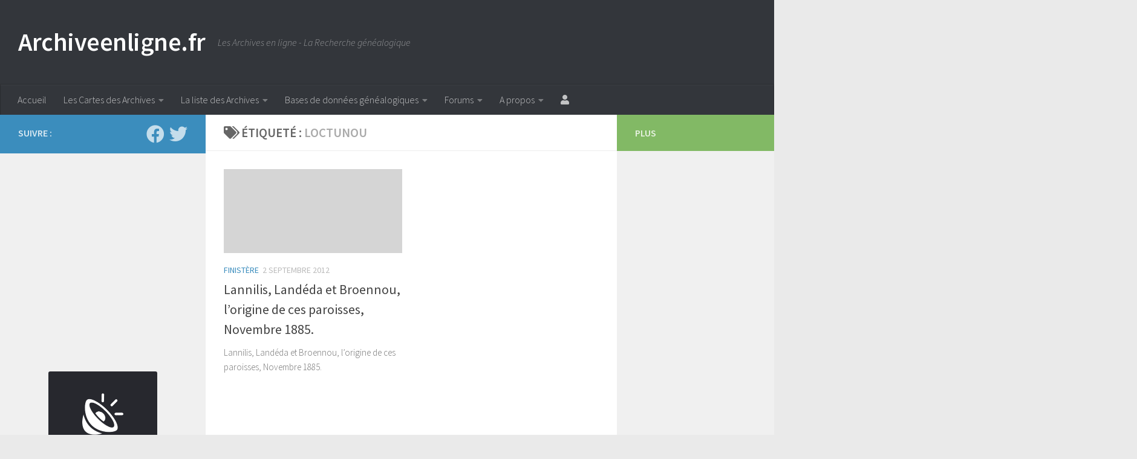

--- FILE ---
content_type: text/html; charset=UTF-8
request_url: https://www.archiveenligne.fr/tag/loctunou/
body_size: 44501
content:
<!DOCTYPE html><html class=no-js lang=fr-FR><head><meta charset="UTF-8"><meta name="viewport" content="width=device-width, initial-scale=1.0"><link rel=profile href=https://gmpg.org/xfn/11><link rel=pingback href=https://www.archiveenligne.fr/xmlrpc.php><meta name='robots' content='index, follow, max-image-preview:large, max-snippet:-1, max-video-preview:-1'> <script>document.documentElement.className=document.documentElement.className.replace("no-js","js");</script>  <script id=google_gtagjs-js-consent-mode-data-layer>window.dataLayer=window.dataLayer||[];function gtag(){dataLayer.push(arguments);}
gtag('consent','default',{"ad_personalization":"denied","ad_storage":"denied","ad_user_data":"denied","analytics_storage":"denied","functionality_storage":"denied","security_storage":"denied","personalization_storage":"denied","region":["AT","BE","BG","CH","CY","CZ","DE","DK","EE","ES","FI","FR","GB","GR","HR","HU","IE","IS","IT","LI","LT","LU","LV","MT","NL","NO","PL","PT","RO","SE","SI","SK"],"wait_for_update":500});window._googlesitekitConsentCategoryMap={"statistics":["analytics_storage"],"marketing":["ad_storage","ad_user_data","ad_personalization"],"functional":["functionality_storage","security_storage"],"preferences":["personalization_storage"]};window._googlesitekitConsents={"ad_personalization":"denied","ad_storage":"denied","ad_user_data":"denied","analytics_storage":"denied","functionality_storage":"denied","security_storage":"denied","personalization_storage":"denied","region":["AT","BE","BG","CH","CY","CZ","DE","DK","EE","ES","FI","FR","GB","GR","HR","HU","IE","IS","IT","LI","LT","LU","LV","MT","NL","NO","PL","PT","RO","SE","SI","SK"],"wait_for_update":500};</script> <title>Loctunou Archives - Archiveenligne.fr</title><meta name="description" content="Loctunou - Archiveenligne.fr"><link rel=canonical href=https://www.archiveenligne.fr/tag/loctunou/ ><meta property="og:locale" content="fr_FR"><meta property="og:type" content="article"><meta property="og:title" content="Loctunou Archives - Archiveenligne.fr"><meta property="og:description" content="Loctunou - Archiveenligne.fr"><meta property="og:url" content="https://www.archiveenligne.fr/tag/loctunou/"><meta property="og:site_name" content="Archiveenligne.fr"><meta property="og:image" content="https://www.archiveenligne.fr/wp-content/uploads/2025/03/Archiveenligne.fr-Les-Archives-en-ligne.png"><meta property="og:image:width" content="1478"><meta property="og:image:height" content="785"><meta property="og:image:type" content="image/png"><meta name="twitter:card" content="summary_large_image"><meta name="twitter:site" content="@archiveenligne"> <script type=application/ld+json class=yoast-schema-graph>{"@context":"https://schema.org","@graph":[{"@type":"CollectionPage","@id":"https://www.archiveenligne.fr/tag/loctunou/","url":"https://www.archiveenligne.fr/tag/loctunou/","name":"Loctunou Archives - Archiveenligne.fr","isPartOf":{"@id":"https://www.archiveenligne.fr/#website"},"description":"Loctunou - Archiveenligne.fr","breadcrumb":{"@id":"https://www.archiveenligne.fr/tag/loctunou/#breadcrumb"},"inLanguage":"fr-FR"},{"@type":"BreadcrumbList","@id":"https://www.archiveenligne.fr/tag/loctunou/#breadcrumb","itemListElement":[{"@type":"ListItem","position":1,"name":"Accueil","item":"https://www.archiveenligne.fr/"},{"@type":"ListItem","position":2,"name":"Sujets","item":"https://www.archiveenligne.fr/topics/"},{"@type":"ListItem","position":3,"name":"Loctunou"}]},{"@type":"WebSite","@id":"https://www.archiveenligne.fr/#website","url":"https://www.archiveenligne.fr/","name":"Archive en ligne","description":"Les Archives en ligne - La Recherche généalogique","publisher":{"@id":"https://www.archiveenligne.fr/#organization"},"alternateName":"Archiveenligne","potentialAction":[{"@type":"SearchAction","target":{"@type":"EntryPoint","urlTemplate":"https://www.archiveenligne.fr/?s={search_term_string}"},"query-input":{"@type":"PropertyValueSpecification","valueRequired":true,"valueName":"search_term_string"}}],"inLanguage":"fr-FR"},{"@type":"Organization","@id":"https://www.archiveenligne.fr/#organization","name":"Archiveenligne.fr","alternateName":"Archiveenligne","url":"https://www.archiveenligne.fr/","logo":{"@type":"ImageObject","inLanguage":"fr-FR","@id":"https://www.archiveenligne.fr/#/schema/logo/image/","url":"https://www.archiveenligne.fr/wp-content/uploads/2025/03/Archiveenligne.fr-Les-Archives-en-ligne.png","contentUrl":"https://www.archiveenligne.fr/wp-content/uploads/2025/03/Archiveenligne.fr-Les-Archives-en-ligne.png","width":1478,"height":785,"caption":"Archiveenligne.fr"},"image":{"@id":"https://www.archiveenligne.fr/#/schema/logo/image/"},"sameAs":["http://facebook.com/genealogiepresse","https://x.com/archiveenligne"]}]}</script> <link rel=dns-prefetch href=//www.archiveenligne.fr><link rel=dns-prefetch href=//www.googletagmanager.com><link rel=dns-prefetch href=//pagead2.googlesyndication.com><link rel=dns-prefetch href=//fundingchoicesmessages.google.com><link id=hu-user-gfont href="//fonts.googleapis.com/css?family=Source+Sans+Pro:400,300italic,300,400italic,600&subset=latin,latin-ext" rel=stylesheet type=text/css><style id=wp-img-auto-sizes-contain-inline-css>img:is([sizes=auto i],[sizes^="auto," i]){contain-intrinsic-size:3000px 1500px}</style><style id=wp-block-library-inline-css>/*<![CDATA[*/:root{--wp-block-synced-color:#7a00df;--wp-block-synced-color--rgb:122,0,223;--wp-bound-block-color:var(--wp-block-synced-color);--wp-editor-canvas-background:#ddd;--wp-admin-theme-color:#007cba;--wp-admin-theme-color--rgb:0,124,186;--wp-admin-theme-color-darker-10:#006ba1;--wp-admin-theme-color-darker-10--rgb:0,107,160.5;--wp-admin-theme-color-darker-20:#005a87;--wp-admin-theme-color-darker-20--rgb:0,90,135;--wp-admin-border-width-focus:2px}@media (min-resolution:192dpi){:root{--wp-admin-border-width-focus:1.5px}}.wp-element-button{cursor:pointer}:root .has-very-light-gray-background-color{background-color:#eee}:root .has-very-dark-gray-background-color{background-color:#313131}:root .has-very-light-gray-color{color:#eee}:root .has-very-dark-gray-color{color:#313131}:root .has-vivid-green-cyan-to-vivid-cyan-blue-gradient-background{background:linear-gradient(135deg,#00d084,#0693e3)}:root .has-purple-crush-gradient-background{background:linear-gradient(135deg,#34e2e4,#4721fb 50%,#ab1dfe)}:root .has-hazy-dawn-gradient-background{background:linear-gradient(135deg,#faaca8,#dad0ec)}:root .has-subdued-olive-gradient-background{background:linear-gradient(135deg,#fafae1,#67a671)}:root .has-atomic-cream-gradient-background{background:linear-gradient(135deg,#fdd79a,#004a59)}:root .has-nightshade-gradient-background{background:linear-gradient(135deg,#330968,#31cdcf)}:root .has-midnight-gradient-background{background:linear-gradient(135deg,#020381,#2874fc)}:root{--wp--preset--font-size--normal:16px;--wp--preset--font-size--huge:42px}.has-regular-font-size{font-size:1em}.has-larger-font-size{font-size:2.625em}.has-normal-font-size{font-size:var(--wp--preset--font-size--normal)}.has-huge-font-size{font-size:var(--wp--preset--font-size--huge)}.has-text-align-center{text-align:center}.has-text-align-left{text-align:left}.has-text-align-right{text-align:right}.has-fit-text{white-space:nowrap!important}#end-resizable-editor-section{display:none}.aligncenter{clear:both}.items-justified-left{justify-content:flex-start}.items-justified-center{justify-content:center}.items-justified-right{justify-content:flex-end}.items-justified-space-between{justify-content:space-between}.screen-reader-text{border:0;clip-path:inset(50%);height:1px;margin:-1px;overflow:hidden;padding:0;position:absolute;width:1px;word-wrap:normal!important}.screen-reader-text:focus{background-color:#ddd;clip-path:none;color:#444;display:block;font-size:1em;height:auto;left:5px;line-height:normal;padding:15px
23px 14px;text-decoration:none;top:5px;width:auto;z-index:100000}html :where(.has-border-color){border-style:solid}html :where([style*=border-top-color]){border-top-style:solid}html :where([style*=border-right-color]){border-right-style:solid}html :where([style*=border-bottom-color]){border-bottom-style:solid}html :where([style*=border-left-color]){border-left-style:solid}html :where([style*=border-width]){border-style:solid}html :where([style*=border-top-width]){border-top-style:solid}html :where([style*=border-right-width]){border-right-style:solid}html :where([style*=border-bottom-width]){border-bottom-style:solid}html :where([style*=border-left-width]){border-left-style:solid}html :where(img[class*=wp-image-]){height:auto;max-width:100%}:where(figure){margin:0
0 1em}html :where(.is-position-sticky){--wp-admin--admin-bar--position-offset:var(--wp-admin--admin-bar--height,0px)}@media screen and (max-width:600px){html:where(.is-position-sticky){--wp-admin--admin-bar--position-offset:0px}}/*]]>*/</style><style id=wp-block-archives-inline-css>.wp-block-archives{box-sizing:border-box}.wp-block-archives-dropdown
label{display:block}</style><style id=wp-block-categories-inline-css>.wp-block-categories{box-sizing:border-box}.wp-block-categories.alignleft{margin-right:2em}.wp-block-categories.alignright{margin-left:2em}.wp-block-categories.wp-block-categories-dropdown.aligncenter{text-align:center}.wp-block-categories .wp-block-categories__label{display:block;width:100%}</style><style id=wp-block-heading-inline-css>h1:where(.wp-block-heading).has-background,h2:where(.wp-block-heading).has-background,h3:where(.wp-block-heading).has-background,h4:where(.wp-block-heading).has-background,h5:where(.wp-block-heading).has-background,h6:where(.wp-block-heading).has-background{padding:1.25em 2.375em}h1.has-text-align-left[style*=writing-mode]:where([style*=vertical-lr]),h1.has-text-align-right[style*=writing-mode]:where([style*=vertical-rl]),h2.has-text-align-left[style*=writing-mode]:where([style*=vertical-lr]),h2.has-text-align-right[style*=writing-mode]:where([style*=vertical-rl]),h3.has-text-align-left[style*=writing-mode]:where([style*=vertical-lr]),h3.has-text-align-right[style*=writing-mode]:where([style*=vertical-rl]),h4.has-text-align-left[style*=writing-mode]:where([style*=vertical-lr]),h4.has-text-align-right[style*=writing-mode]:where([style*=vertical-rl]),h5.has-text-align-left[style*=writing-mode]:where([style*=vertical-lr]),h5.has-text-align-right[style*=writing-mode]:where([style*=vertical-rl]),h6.has-text-align-left[style*=writing-mode]:where([style*=vertical-lr]),h6.has-text-align-right[style*=writing-mode]:where([style*=vertical-rl]){rotate:180deg}</style><style id=wp-block-image-inline-css>/*<![CDATA[*/.wp-block-image>a,.wp-block-image>figure>a{display:inline-block}.wp-block-image
img{box-sizing:border-box;height:auto;max-width:100%;vertical-align:bottom}@media not (prefers-reduced-motion){.wp-block-image
img.hide{visibility:hidden}.wp-block-image
img.show{animation:show-content-image .4s}}.wp-block-image[style*=border-radius] img,.wp-block-image[style*=border-radius]>a{border-radius:inherit}.wp-block-image.has-custom-border
img{box-sizing:border-box}.wp-block-image.aligncenter{text-align:center}.wp-block-image.alignfull>a,.wp-block-image.alignwide>a{width:100%}.wp-block-image.alignfull img,.wp-block-image.alignwide
img{height:auto;width:100%}.wp-block-image .aligncenter,.wp-block-image .alignleft,.wp-block-image .alignright,.wp-block-image.aligncenter,.wp-block-image.alignleft,.wp-block-image.alignright{display:table}.wp-block-image .aligncenter>figcaption,.wp-block-image .alignleft>figcaption,.wp-block-image .alignright>figcaption,.wp-block-image.aligncenter>figcaption,.wp-block-image.alignleft>figcaption,.wp-block-image.alignright>figcaption{caption-side:bottom;display:table-caption}.wp-block-image
.alignleft{float:left;margin:.5em 1em .5em 0}.wp-block-image
.alignright{float:right;margin:.5em 0 .5em 1em}.wp-block-image
.aligncenter{margin-left:auto;margin-right:auto}.wp-block-image :where(figcaption){margin-bottom:1em;margin-top:.5em}.wp-block-image.is-style-circle-mask
img{border-radius:9999px}@supports ((-webkit-mask-image:none) or (mask-image:none)) or (-webkit-mask-image:none){.wp-block-image.is-style-circle-mask
img{border-radius:0;-webkit-mask-image:url('data:image/svg+xml;utf8,<svg viewBox="0 0 100 100" xmlns=http://www.w3.org/2000/svg><circle cx=50 cy=50 r=50 /></svg>');mask-image:url('data:image/svg+xml;utf8,<svg viewBox="0 0 100 100" xmlns=http://www.w3.org/2000/svg><circle cx=50 cy=50 r=50 /></svg>');mask-mode:alpha;-webkit-mask-position:center;mask-position:center;-webkit-mask-repeat:no-repeat;mask-repeat:no-repeat;-webkit-mask-size:contain;mask-size:contain}}:root :where(.wp-block-image.is-style-rounded img,.wp-block-image .is-style-rounded img){border-radius:9999px}.wp-block-image
figure{margin:0}.wp-lightbox-container{display:flex;flex-direction:column;position:relative}.wp-lightbox-container
img{cursor:zoom-in}.wp-lightbox-container img:hover+button{opacity:1}.wp-lightbox-container
button{align-items:center;backdrop-filter:blur(16px) saturate(180%);background-color:#5a5a5a40;border:none;border-radius:4px;cursor:zoom-in;display:flex;height:20px;justify-content:center;opacity:0;padding:0;position:absolute;right:16px;text-align:center;top:16px;width:20px;z-index:100}@media not (prefers-reduced-motion){.wp-lightbox-container
button{transition:opacity .2s ease}}.wp-lightbox-container button:focus-visible{outline:3px
auto #5a5a5a40;outline:3px
auto -webkit-focus-ring-color;outline-offset:3px}.wp-lightbox-container button:hover{cursor:pointer;opacity:1}.wp-lightbox-container button:focus{opacity:1}.wp-lightbox-container button:focus,.wp-lightbox-container button:hover,.wp-lightbox-container button:not(:hover):not(:active):not(.has-background){background-color:#5a5a5a40;border:none}.wp-lightbox-overlay{box-sizing:border-box;cursor:zoom-out;height:100vh;left:0;overflow:hidden;position:fixed;top:0;visibility:hidden;width:100%;z-index:100000}.wp-lightbox-overlay .close-button{align-items:center;cursor:pointer;display:flex;justify-content:center;min-height:40px;min-width:40px;padding:0;position:absolute;right:calc(env(safe-area-inset-right) + 16px);top:calc(env(safe-area-inset-top) + 16px);z-index:5000000}.wp-lightbox-overlay .close-button:focus,.wp-lightbox-overlay .close-button:hover,.wp-lightbox-overlay .close-button:not(:hover):not(:active):not(.has-background){background:none;border:none}.wp-lightbox-overlay .lightbox-image-container{height:var(--wp--lightbox-container-height);left:50%;overflow:hidden;position:absolute;top:50%;transform:translate(-50%,-50%);transform-origin:top left;width:var(--wp--lightbox-container-width);z-index:9999999999}.wp-lightbox-overlay .wp-block-image{align-items:center;box-sizing:border-box;display:flex;height:100%;justify-content:center;margin:0;position:relative;transform-origin:0 0;width:100%;z-index:3000000}.wp-lightbox-overlay .wp-block-image
img{height:var(--wp--lightbox-image-height);min-height:var(--wp--lightbox-image-height);min-width:var(--wp--lightbox-image-width);width:var(--wp--lightbox-image-width)}.wp-lightbox-overlay .wp-block-image
figcaption{display:none}.wp-lightbox-overlay
button{background:none;border:none}.wp-lightbox-overlay
.scrim{background-color:#fff;height:100%;opacity:.9;position:absolute;width:100%;z-index:2000000}.wp-lightbox-overlay.active{visibility:visible}@media not (prefers-reduced-motion){.wp-lightbox-overlay.active{animation:turn-on-visibility .25s both}.wp-lightbox-overlay.active
img{animation:turn-on-visibility .35s both}.wp-lightbox-overlay.show-closing-animation:not(.active){animation:turn-off-visibility .35s both}.wp-lightbox-overlay.show-closing-animation:not(.active) img{animation:turn-off-visibility .25s both}.wp-lightbox-overlay.zoom.active{animation:none;opacity:1;visibility:visible}.wp-lightbox-overlay.zoom.active .lightbox-image-container{animation:lightbox-zoom-in .4s}.wp-lightbox-overlay.zoom.active .lightbox-image-container
img{animation:none}.wp-lightbox-overlay.zoom.active
.scrim{animation:turn-on-visibility .4s forwards}.wp-lightbox-overlay.zoom.show-closing-animation:not(.active){animation:none}.wp-lightbox-overlay.zoom.show-closing-animation:not(.active) .lightbox-image-container{animation:lightbox-zoom-out .4s}.wp-lightbox-overlay.zoom.show-closing-animation:not(.active) .lightbox-image-container
img{animation:none}.wp-lightbox-overlay.zoom.show-closing-animation:not(.active) .scrim{animation:turn-off-visibility .4s forwards}}@keyframes show-content-image{0%{visibility:hidden}99%{visibility:hidden}to{visibility:visible}}@keyframes turn-on-visibility{0%{opacity:0}to{opacity:1}}@keyframes turn-off-visibility{0%{opacity:1;visibility:visible}99%{opacity:0;visibility:visible}to{opacity:0;visibility:hidden}}@keyframes lightbox-zoom-in{0%{transform:translate(calc((-100vw + var(--wp--lightbox-scrollbar-width))/2 + var(--wp--lightbox-initial-left-position)),calc(-50vh + var(--wp--lightbox-initial-top-position))) scale(var(--wp--lightbox-scale))}to{transform:translate(-50%,-50%) scale(1)}}@keyframes lightbox-zoom-out{0%{transform:translate(-50%,-50%) scale(1);visibility:visible}99%{visibility:visible}to{transform:translate(calc((-100vw + var(--wp--lightbox-scrollbar-width))/2 + var(--wp--lightbox-initial-left-position)),calc(-50vh + var(--wp--lightbox-initial-top-position))) scale(var(--wp--lightbox-scale));visibility:hidden}}/*]]>*/</style><style id=wp-block-latest-posts-inline-css>.wp-block-latest-posts{box-sizing:border-box}.wp-block-latest-posts.alignleft{margin-right:2em}.wp-block-latest-posts.alignright{margin-left:2em}.wp-block-latest-posts.wp-block-latest-posts__list{list-style:none}.wp-block-latest-posts.wp-block-latest-posts__list
li{clear:both;overflow-wrap:break-word}.wp-block-latest-posts.is-grid{display:flex;flex-wrap:wrap}.wp-block-latest-posts.is-grid
li{margin:0
1.25em 1.25em 0;width:100%}@media (min-width:600px){.wp-block-latest-posts.columns-2
li{width:calc(50% - .625em)}.wp-block-latest-posts.columns-2 li:nth-child(2n){margin-right:0}.wp-block-latest-posts.columns-3
li{width:calc(33.33333% - .83333em)}.wp-block-latest-posts.columns-3 li:nth-child(3n){margin-right:0}.wp-block-latest-posts.columns-4
li{width:calc(25% - .9375em)}.wp-block-latest-posts.columns-4 li:nth-child(4n){margin-right:0}.wp-block-latest-posts.columns-5
li{width:calc(20% - 1em)}.wp-block-latest-posts.columns-5 li:nth-child(5n){margin-right:0}.wp-block-latest-posts.columns-6
li{width:calc(16.66667% - 1.04167em)}.wp-block-latest-posts.columns-6 li:nth-child(6n){margin-right:0}}:root :where(.wp-block-latest-posts.is-grid){padding:0}:root :where(.wp-block-latest-posts.wp-block-latest-posts__list){padding-left:0}.wp-block-latest-posts__post-author,.wp-block-latest-posts__post-date{display:block;font-size:.8125em}.wp-block-latest-posts__post-excerpt,.wp-block-latest-posts__post-full-content{margin-bottom:1em;margin-top:.5em}.wp-block-latest-posts__featured-image
a{display:inline-block}.wp-block-latest-posts__featured-image
img{height:auto;max-width:100%;width:auto}.wp-block-latest-posts__featured-image.alignleft{float:left;margin-right:1em}.wp-block-latest-posts__featured-image.alignright{float:right;margin-left:1em}.wp-block-latest-posts__featured-image.aligncenter{margin-bottom:1em;text-align:center}</style><style id=global-styles-inline-css>/*<![CDATA[*/:root{--wp--preset--aspect-ratio--square:1;--wp--preset--aspect-ratio--4-3:4/3;--wp--preset--aspect-ratio--3-4:3/4;--wp--preset--aspect-ratio--3-2:3/2;--wp--preset--aspect-ratio--2-3:2/3;--wp--preset--aspect-ratio--16-9:16/9;--wp--preset--aspect-ratio--9-16:9/16;--wp--preset--color--black:#000;--wp--preset--color--cyan-bluish-gray:#abb8c3;--wp--preset--color--white:#fff;--wp--preset--color--pale-pink:#f78da7;--wp--preset--color--vivid-red:#cf2e2e;--wp--preset--color--luminous-vivid-orange:#ff6900;--wp--preset--color--luminous-vivid-amber:#fcb900;--wp--preset--color--light-green-cyan:#7bdcb5;--wp--preset--color--vivid-green-cyan:#00d084;--wp--preset--color--pale-cyan-blue:#8ed1fc;--wp--preset--color--vivid-cyan-blue:#0693e3;--wp--preset--color--vivid-purple:#9b51e0;--wp--preset--gradient--vivid-cyan-blue-to-vivid-purple:linear-gradient(135deg,rgb(6,147,227) 0%,rgb(155,81,224) 100%);--wp--preset--gradient--light-green-cyan-to-vivid-green-cyan:linear-gradient(135deg,rgb(122,220,180) 0%,rgb(0,208,130) 100%);--wp--preset--gradient--luminous-vivid-amber-to-luminous-vivid-orange:linear-gradient(135deg,rgb(252,185,0) 0%,rgb(255,105,0) 100%);--wp--preset--gradient--luminous-vivid-orange-to-vivid-red:linear-gradient(135deg,rgb(255,105,0) 0%,rgb(207,46,46) 100%);--wp--preset--gradient--very-light-gray-to-cyan-bluish-gray:linear-gradient(135deg,rgb(238,238,238) 0%,rgb(169,184,195) 100%);--wp--preset--gradient--cool-to-warm-spectrum:linear-gradient(135deg,rgb(74,234,220) 0%,rgb(151,120,209) 20%,rgb(207,42,186) 40%,rgb(238,44,130) 60%,rgb(251,105,98) 80%,rgb(254,248,76) 100%);--wp--preset--gradient--blush-light-purple:linear-gradient(135deg,rgb(255,206,236) 0%,rgb(152,150,240) 100%);--wp--preset--gradient--blush-bordeaux:linear-gradient(135deg,rgb(254,205,165) 0%,rgb(254,45,45) 50%,rgb(107,0,62) 100%);--wp--preset--gradient--luminous-dusk:linear-gradient(135deg,rgb(255,203,112) 0%,rgb(199,81,192) 50%,rgb(65,88,208) 100%);--wp--preset--gradient--pale-ocean:linear-gradient(135deg,rgb(255,245,203) 0%,rgb(182,227,212) 50%,rgb(51,167,181) 100%);--wp--preset--gradient--electric-grass:linear-gradient(135deg,rgb(202,248,128) 0%,rgb(113,206,126) 100%);--wp--preset--gradient--midnight:linear-gradient(135deg,rgb(2,3,129) 0%,rgb(40,116,252) 100%);--wp--preset--font-size--small:13px;--wp--preset--font-size--medium:20px;--wp--preset--font-size--large:36px;--wp--preset--font-size--x-large:42px;--wp--preset--spacing--20:0.44rem;--wp--preset--spacing--30:0.67rem;--wp--preset--spacing--40:1rem;--wp--preset--spacing--50:1.5rem;--wp--preset--spacing--60:2.25rem;--wp--preset--spacing--70:3.38rem;--wp--preset--spacing--80:5.06rem;--wp--preset--shadow--natural:6px 6px 9px rgba(0, 0, 0, 0.2);--wp--preset--shadow--deep:12px 12px 50px rgba(0, 0, 0, 0.4);--wp--preset--shadow--sharp:6px 6px 0px rgba(0, 0, 0, 0.2);--wp--preset--shadow--outlined:6px 6px 0px -3px rgb(255, 255, 255), 6px 6px rgb(0, 0, 0);--wp--preset--shadow--crisp:6px 6px 0px rgb(0, 0, 0)}:where(.is-layout-flex){gap:0.5em}:where(.is-layout-grid){gap:0.5em}body .is-layout-flex{display:flex}.is-layout-flex{flex-wrap:wrap;align-items:center}.is-layout-flex>:is(*,div){margin:0}body .is-layout-grid{display:grid}.is-layout-grid>:is(*,div){margin:0}:where(.wp-block-columns.is-layout-flex){gap:2em}:where(.wp-block-columns.is-layout-grid){gap:2em}:where(.wp-block-post-template.is-layout-flex){gap:1.25em}:where(.wp-block-post-template.is-layout-grid){gap:1.25em}.has-black-color{color:var(--wp--preset--color--black) !important}.has-cyan-bluish-gray-color{color:var(--wp--preset--color--cyan-bluish-gray) !important}.has-white-color{color:var(--wp--preset--color--white) !important}.has-pale-pink-color{color:var(--wp--preset--color--pale-pink) !important}.has-vivid-red-color{color:var(--wp--preset--color--vivid-red) !important}.has-luminous-vivid-orange-color{color:var(--wp--preset--color--luminous-vivid-orange) !important}.has-luminous-vivid-amber-color{color:var(--wp--preset--color--luminous-vivid-amber) !important}.has-light-green-cyan-color{color:var(--wp--preset--color--light-green-cyan) !important}.has-vivid-green-cyan-color{color:var(--wp--preset--color--vivid-green-cyan) !important}.has-pale-cyan-blue-color{color:var(--wp--preset--color--pale-cyan-blue) !important}.has-vivid-cyan-blue-color{color:var(--wp--preset--color--vivid-cyan-blue) !important}.has-vivid-purple-color{color:var(--wp--preset--color--vivid-purple) !important}.has-black-background-color{background-color:var(--wp--preset--color--black) !important}.has-cyan-bluish-gray-background-color{background-color:var(--wp--preset--color--cyan-bluish-gray) !important}.has-white-background-color{background-color:var(--wp--preset--color--white) !important}.has-pale-pink-background-color{background-color:var(--wp--preset--color--pale-pink) !important}.has-vivid-red-background-color{background-color:var(--wp--preset--color--vivid-red) !important}.has-luminous-vivid-orange-background-color{background-color:var(--wp--preset--color--luminous-vivid-orange) !important}.has-luminous-vivid-amber-background-color{background-color:var(--wp--preset--color--luminous-vivid-amber) !important}.has-light-green-cyan-background-color{background-color:var(--wp--preset--color--light-green-cyan) !important}.has-vivid-green-cyan-background-color{background-color:var(--wp--preset--color--vivid-green-cyan) !important}.has-pale-cyan-blue-background-color{background-color:var(--wp--preset--color--pale-cyan-blue) !important}.has-vivid-cyan-blue-background-color{background-color:var(--wp--preset--color--vivid-cyan-blue) !important}.has-vivid-purple-background-color{background-color:var(--wp--preset--color--vivid-purple) !important}.has-black-border-color{border-color:var(--wp--preset--color--black) !important}.has-cyan-bluish-gray-border-color{border-color:var(--wp--preset--color--cyan-bluish-gray) !important}.has-white-border-color{border-color:var(--wp--preset--color--white) !important}.has-pale-pink-border-color{border-color:var(--wp--preset--color--pale-pink) !important}.has-vivid-red-border-color{border-color:var(--wp--preset--color--vivid-red) !important}.has-luminous-vivid-orange-border-color{border-color:var(--wp--preset--color--luminous-vivid-orange) !important}.has-luminous-vivid-amber-border-color{border-color:var(--wp--preset--color--luminous-vivid-amber) !important}.has-light-green-cyan-border-color{border-color:var(--wp--preset--color--light-green-cyan) !important}.has-vivid-green-cyan-border-color{border-color:var(--wp--preset--color--vivid-green-cyan) !important}.has-pale-cyan-blue-border-color{border-color:var(--wp--preset--color--pale-cyan-blue) !important}.has-vivid-cyan-blue-border-color{border-color:var(--wp--preset--color--vivid-cyan-blue) !important}.has-vivid-purple-border-color{border-color:var(--wp--preset--color--vivid-purple) !important}.has-vivid-cyan-blue-to-vivid-purple-gradient-background{background:var(--wp--preset--gradient--vivid-cyan-blue-to-vivid-purple) !important}.has-light-green-cyan-to-vivid-green-cyan-gradient-background{background:var(--wp--preset--gradient--light-green-cyan-to-vivid-green-cyan) !important}.has-luminous-vivid-amber-to-luminous-vivid-orange-gradient-background{background:var(--wp--preset--gradient--luminous-vivid-amber-to-luminous-vivid-orange) !important}.has-luminous-vivid-orange-to-vivid-red-gradient-background{background:var(--wp--preset--gradient--luminous-vivid-orange-to-vivid-red) !important}.has-very-light-gray-to-cyan-bluish-gray-gradient-background{background:var(--wp--preset--gradient--very-light-gray-to-cyan-bluish-gray) !important}.has-cool-to-warm-spectrum-gradient-background{background:var(--wp--preset--gradient--cool-to-warm-spectrum) !important}.has-blush-light-purple-gradient-background{background:var(--wp--preset--gradient--blush-light-purple) !important}.has-blush-bordeaux-gradient-background{background:var(--wp--preset--gradient--blush-bordeaux) !important}.has-luminous-dusk-gradient-background{background:var(--wp--preset--gradient--luminous-dusk) !important}.has-pale-ocean-gradient-background{background:var(--wp--preset--gradient--pale-ocean) !important}.has-electric-grass-gradient-background{background:var(--wp--preset--gradient--electric-grass) !important}.has-midnight-gradient-background{background:var(--wp--preset--gradient--midnight) !important}.has-small-font-size{font-size:var(--wp--preset--font-size--small) !important}.has-medium-font-size{font-size:var(--wp--preset--font-size--medium) !important}.has-large-font-size{font-size:var(--wp--preset--font-size--large) !important}.has-x-large-font-size{font-size:var(--wp--preset--font-size--x-large) !important}/*]]>*/</style><style id=classic-theme-styles-inline-css>/*! This file is auto-generated */
.wp-block-button__link{color:#fff;background-color:#32373c;border-radius:9999px;box-shadow:none;text-decoration:none;padding:calc(.667em + 2px) calc(1.333em + 2px);font-size:1.125em}.wp-block-file__button{background:#32373c;color:#fff;text-decoration:none}</style><link rel=stylesheet href=https://www.archiveenligne.fr/wp-content/cache/minify/d396d.css?x98176 media=all><style id=hueman-main-style-inline-css>body{font-family:'Source Sans Pro',Arial,sans-serif;font-size:1.00rem}@media only screen and (min-width: 720px){.nav>li{font-size:1.00rem}}::selection{background-color:#3b8dbd}::-moz-selection{background-color:#3b8dbd}a,a>span.hu-external::after,.themeform label .required,#flexslider-featured .flex-direction-nav .flex-next:hover,#flexslider-featured .flex-direction-nav .flex-prev:hover,.post-hover:hover .post-title a,.post-title a:hover,.sidebar.s1 .post-nav li a:hover i,.content .post-nav li a:hover i,.post-related a:hover,.sidebar.s1 .widget_rss ul li a,#footer .widget_rss ul li a,.sidebar.s1 .widget_calendar a,#footer .widget_calendar a,.sidebar.s1 .alx-tab .tab-item-category a,.sidebar.s1 .alx-posts .post-item-category a,.sidebar.s1 .alx-tab li:hover .tab-item-title a,.sidebar.s1 .alx-tab li:hover .tab-item-comment a,.sidebar.s1 .alx-posts li:hover .post-item-title a,#footer .alx-tab .tab-item-category a,#footer .alx-posts .post-item-category a,#footer .alx-tab li:hover .tab-item-title a,#footer .alx-tab li:hover .tab-item-comment a,#footer .alx-posts li:hover .post-item-title a,.comment-tabs li.active a,.comment-awaiting-moderation,.child-menu a:hover,.child-menu .current_page_item > a,.wp-pagenavi
a{color:#3b8dbd}input[type="submit"],.themeform button[type="submit"],.sidebar.s1 .sidebar-top,.sidebar.s1 .sidebar-toggle,#flexslider-featured .flex-control-nav li a.flex-active,.post-tags a:hover,.sidebar.s1 .widget_calendar caption,#footer .widget_calendar caption,.author-bio .bio-avatar:after,.commentlist li.bypostauthor > .comment-body:after,.commentlist li.comment-author-admin>.comment-body:after{background-color:#3b8dbd}.post-format .format-container{border-color:#3b8dbd}.sidebar.s1 .alx-tabs-nav li.active a,#footer .alx-tabs-nav li.active a,.comment-tabs li.active a,.wp-pagenavi a:hover,.wp-pagenavi a:active,.wp-pagenavi
span.current{border-bottom-color:#3b8dbd!important}.sidebar.s2 .post-nav li a:hover i,
.sidebar.s2 .widget_rss ul li a,
.sidebar.s2 .widget_calendar a,
.sidebar.s2 .alx-tab .tab-item-category a,
.sidebar.s2 .alx-posts .post-item-category a,
.sidebar.s2 .alx-tab li:hover .tab-item-title a,
.sidebar.s2 .alx-tab li:hover .tab-item-comment a,
.sidebar.s2 .alx-posts li:hover .post-item-title
a{color:#82b965}.sidebar.s2 .sidebar-top,.sidebar.s2 .sidebar-toggle,.post-comments,.jp-play-bar,.jp-volume-bar-value,.sidebar.s2 .widget_calendar
caption{background-color:#82b965}.sidebar.s2 .alx-tabs-nav li.active
a{border-bottom-color:#82b965}.post-comments::before{border-right-color:#82b965}.search-expand,#nav-topbar.nav-container{background-color:#26272b}@media only screen and (min-width: 720px){#nav-topbar .nav
ul{background-color:#26272b}}.is-scrolled #header .nav-container.desktop-sticky,
.is-scrolled #header .search-expand{background-color:#26272b;background-color:rgba(38,39,43,0.90)}.is-scrolled .topbar-transparent #nav-topbar.desktop-sticky .nav
ul{background-color:#26272b;background-color:rgba(38,39,43,0.95)}#header{background-color:#33363b}@media only screen and (min-width: 720px){#nav-header .nav
ul{background-color:#33363b}}#header #nav-mobile{background-color:#33363b}.is-scrolled #header #nav-mobile{background-color:#33363b;background-color:rgba(51,54,59,0.90)}#nav-header.nav-container, #main-header-search .search-expand{background-color:#33363b}@media only screen and (min-width: 720px){#nav-header .nav
ul{background-color:#33363b}}body{background-color:#eaeaea}</style><link rel=stylesheet href=https://www.archiveenligne.fr/wp-content/cache/minify/4bf9d.css?x98176 media=all> <script src=https://www.archiveenligne.fr/wp-content/cache/minify/818c0.js?x98176></script> <script id=bsp-report-post-js-extra>var REPORT_POST={"ajax_url":"https://www.archiveenligne.fr/wp-admin/admin-ajax.php","nonce":"bd59e59d82","post_id":"1094"};</script> <script src=https://www.archiveenligne.fr/wp-content/cache/minify/792e3.js?x98176></script>   <script src="https://www.googletagmanager.com/gtag/js?id=GT-NNMVMZP" id=google_gtagjs-js async></script> <script id=google_gtagjs-js-after>window.dataLayer=window.dataLayer||[];function gtag(){dataLayer.push(arguments);}
gtag("set","linker",{"domains":["www.archiveenligne.fr"]});gtag("js",new Date());gtag("set","developer_id.dZTNiMT",true);gtag("config","GT-NNMVMZP");</script> <meta name="generator" content="Site Kit by Google 1.170.0"><link rel=preload as=font type=font/woff2 href="https://www.archiveenligne.fr/wp-content/themes/hueman/assets/front/webfonts/fa-brands-400.woff2?v=5.15.2" crossorigin=anonymous><link rel=preload as=font type=font/woff2 href="https://www.archiveenligne.fr/wp-content/themes/hueman/assets/front/webfonts/fa-regular-400.woff2?v=5.15.2" crossorigin=anonymous><link rel=preload as=font type=font/woff2 href="https://www.archiveenligne.fr/wp-content/themes/hueman/assets/front/webfonts/fa-solid-900.woff2?v=5.15.2" crossorigin=anonymous> <!--[if lt IE 9]> <script src=https://www.archiveenligne.fr/wp-content/themes/hueman/assets/front/js/ie/html5shiv-printshiv.min.js?x98176></script> <script src=https://www.archiveenligne.fr/wp-content/themes/hueman/assets/front/js/ie/selectivizr.js?x98176></script> <![endif]--><meta name="google-adsense-platform-account" content="ca-host-pub-2644536267352236"><meta name="google-adsense-platform-domain" content="sitekit.withgoogle.com"> <script>(function(w,d,s,l,i){w[l]=w[l]||[];w[l].push({'gtm.start':new Date().getTime(),event:'gtm.js'});var f=d.getElementsByTagName(s)[0],j=d.createElement(s),dl=l!='dataLayer'?'&l='+l:'';j.async=true;j.src='https://www.googletagmanager.com/gtm.js?id='+i+dl;f.parentNode.insertBefore(j,f);})(window,document,'script','dataLayer','GTM-K646XV');</script>  <script async src="https://pagead2.googlesyndication.com/pagead/js/adsbygoogle.js?client=ca-pub-5849627018028967&amp;host=ca-host-pub-2644536267352236" crossorigin=anonymous></script> <link rel=icon href=https://www.archiveenligne.fr/wp-content/uploads/2015/12/archiveenligne-carte1-150x150.jpg?x98176 sizes=32x32><link rel=icon href=https://www.archiveenligne.fr/wp-content/uploads/2015/12/archiveenligne-carte1-320x320.jpg?x98176 sizes=192x192><link rel=apple-touch-icon href=https://www.archiveenligne.fr/wp-content/uploads/2015/12/archiveenligne-carte1-320x320.jpg?x98176><meta name="msapplication-TileImage" content="https://www.archiveenligne.fr/wp-content/uploads/2015/12/archiveenligne-carte1-320x320.jpg"><link rel=stylesheet id=mailpoet_custom_fonts_0-css href='https://fonts.googleapis.com/css?family=Abril+FatFace%3A400%2C400i%2C700%2C700i%7CAlegreya%3A400%2C400i%2C700%2C700i%7CAlegreya+Sans%3A400%2C400i%2C700%2C700i%7CAmatic+SC%3A400%2C400i%2C700%2C700i%7CAnonymous+Pro%3A400%2C400i%2C700%2C700i%7CArchitects+Daughter%3A400%2C400i%2C700%2C700i%7CArchivo%3A400%2C400i%2C700%2C700i%7CArchivo+Narrow%3A400%2C400i%2C700%2C700i%7CAsap%3A400%2C400i%2C700%2C700i%7CBarlow%3A400%2C400i%2C700%2C700i%7CBioRhyme%3A400%2C400i%2C700%2C700i%7CBonbon%3A400%2C400i%2C700%2C700i%7CCabin%3A400%2C400i%2C700%2C700i%7CCairo%3A400%2C400i%2C700%2C700i%7CCardo%3A400%2C400i%2C700%2C700i%7CChivo%3A400%2C400i%2C700%2C700i%7CConcert+One%3A400%2C400i%2C700%2C700i%7CCormorant%3A400%2C400i%2C700%2C700i%7CCrimson+Text%3A400%2C400i%2C700%2C700i%7CEczar%3A400%2C400i%2C700%2C700i%7CExo+2%3A400%2C400i%2C700%2C700i%7CFira+Sans%3A400%2C400i%2C700%2C700i%7CFjalla+One%3A400%2C400i%2C700%2C700i%7CFrank+Ruhl+Libre%3A400%2C400i%2C700%2C700i%7CGreat+Vibes%3A400%2C400i%2C700%2C700i&#038;ver=6.9' media=all><link rel=stylesheet id=mailpoet_custom_fonts_1-css href='https://fonts.googleapis.com/css?family=Heebo%3A400%2C400i%2C700%2C700i%7CIBM+Plex%3A400%2C400i%2C700%2C700i%7CInconsolata%3A400%2C400i%2C700%2C700i%7CIndie+Flower%3A400%2C400i%2C700%2C700i%7CInknut+Antiqua%3A400%2C400i%2C700%2C700i%7CInter%3A400%2C400i%2C700%2C700i%7CKarla%3A400%2C400i%2C700%2C700i%7CLibre+Baskerville%3A400%2C400i%2C700%2C700i%7CLibre+Franklin%3A400%2C400i%2C700%2C700i%7CMontserrat%3A400%2C400i%2C700%2C700i%7CNeuton%3A400%2C400i%2C700%2C700i%7CNotable%3A400%2C400i%2C700%2C700i%7CNothing+You+Could+Do%3A400%2C400i%2C700%2C700i%7CNoto+Sans%3A400%2C400i%2C700%2C700i%7CNunito%3A400%2C400i%2C700%2C700i%7COld+Standard+TT%3A400%2C400i%2C700%2C700i%7COxygen%3A400%2C400i%2C700%2C700i%7CPacifico%3A400%2C400i%2C700%2C700i%7CPoppins%3A400%2C400i%2C700%2C700i%7CProza+Libre%3A400%2C400i%2C700%2C700i%7CPT+Sans%3A400%2C400i%2C700%2C700i%7CPT+Serif%3A400%2C400i%2C700%2C700i%7CRakkas%3A400%2C400i%2C700%2C700i%7CReenie+Beanie%3A400%2C400i%2C700%2C700i%7CRoboto+Slab%3A400%2C400i%2C700%2C700i&#038;ver=6.9' media=all><link rel=stylesheet id=mailpoet_custom_fonts_2-css href='https://fonts.googleapis.com/css?family=Ropa+Sans%3A400%2C400i%2C700%2C700i%7CRubik%3A400%2C400i%2C700%2C700i%7CShadows+Into+Light%3A400%2C400i%2C700%2C700i%7CSpace+Mono%3A400%2C400i%2C700%2C700i%7CSpectral%3A400%2C400i%2C700%2C700i%7CSue+Ellen+Francisco%3A400%2C400i%2C700%2C700i%7CTitillium+Web%3A400%2C400i%2C700%2C700i%7CUbuntu%3A400%2C400i%2C700%2C700i%7CVarela%3A400%2C400i%2C700%2C700i%7CVollkorn%3A400%2C400i%2C700%2C700i%7CWork+Sans%3A400%2C400i%2C700%2C700i%7CYatra+One%3A400%2C400i%2C700%2C700i&#038;ver=6.9' media=all></head><body class="nb-3-3-8 nimble-no-local-data-skp__tax_post_tag_7541 nimble-no-group-site-tmpl-skp__all_post_tag archive tag tag-loctunou tag-7541 wp-embed-responsive wp-theme-hueman sek-hide-rc-badge col-3cm boxed header-desktop-sticky header-mobile-sticky hueman-3-7-27 hu-links-not-underlined chrome"> <noscript> <iframe src="https://www.googletagmanager.com/ns.html?id=GTM-K646XV" height=0 width=0 style=display:none;visibility:hidden></iframe> </noscript>  <script id=bbp-swap-no-js-body-class>document.body.className=document.body.className.replace('bbp-no-js','bbp-js');</script> <div id=wrapper> <a class="screen-reader-text skip-link" href=#content>Skip to content</a><header id=header class="top-menu-mobile-on one-mobile-menu top_menu header-ads-desktop header-ads-mobile topbar-transparent no-header-img"><nav class="nav-container group mobile-menu mobile-sticky no-menu-assigned" id=nav-mobile data-menu-id=header-1><div class=mobile-title-logo-in-header><p class=site-title>  <a class=custom-logo-link href=https://www.archiveenligne.fr/ rel=home title="Archiveenligne.fr | Page d'accueil">Archiveenligne.fr</a></p></div> <button class="ham__navbar-toggler-two collapsed" title=Menu aria-expanded=false> <span class=ham__navbar-span-wrapper> <span class="line line-1"></span> <span class="line line-2"></span> <span class="line line-3"></span> </span> </button><div class=nav-text></div><div class="nav-wrap container"><ul class="nav container-inner group mobile-search"> <li><form role=search method=get class=search-form action=https://www.archiveenligne.fr/ > <label> <span class=screen-reader-text>Rechercher :</span> <input type=search class=search-field placeholder=Rechercher… value name=s> </label> <input type=submit class=search-submit value=Rechercher></form>  </li></ul><ul id=menu-header class="nav container-inner group"><li id=menu-item-12685 class="menu-item menu-item-type-custom menu-item-object-custom menu-item-home menu-item-12685"><a href=https://www.archiveenligne.fr/ >Accueil</a></li> <li id=menu-item-15599 class="menu-item menu-item-type-post_type menu-item-object-page menu-item-has-children menu-item-15599"><a href=https://www.archiveenligne.fr/les-cartes-des-archives/ >Les Cartes des Archives</a><ul class=sub-menu> <li id=menu-item-12686 class="menu-item menu-item-type-post_type menu-item-object-page menu-item-12686"><a href=https://www.archiveenligne.fr/la-carte-des-archives-en-ligne/ >La Carte des Archives France</a></li> <li id=menu-item-15600 class="menu-item menu-item-type-post_type menu-item-object-page menu-item-15600"><a href=https://www.archiveenligne.fr/carte-des-archives-monde/ >La Carte des Archives Monde</a></li></ul> </li> <li id=menu-item-12687 class="menu-item menu-item-type-post_type menu-item-object-page menu-item-has-children menu-item-12687"><a href=https://www.archiveenligne.fr/la-liste-des-archives/ >La liste des Archives</a><ul class=sub-menu> <li id=menu-item-14672 class="menu-item menu-item-type-post_type menu-item-object-page menu-item-14672"><a href=https://www.archiveenligne.fr/la-liste-des-archives/ >La liste des Archives en ligne</a></li> <li id=menu-item-34062 class="menu-item menu-item-type-post_type menu-item-object-page menu-item-has-children menu-item-34062"><a href=https://www.archiveenligne.fr/listes-genealogiques-du-portail-archiveenligne/ >Listes généalogiques du portail Archiveenligne</a><ul class=sub-menu> <li id=menu-item-30186 class="menu-item menu-item-type-post_type menu-item-object-page menu-item-30186"><a href=https://www.archiveenligne.fr/listes-genealogiques-regiments/ >Listes Généalogiques Régiments</a></li> <li id=menu-item-33484 class="menu-item menu-item-type-post_type menu-item-object-page menu-item-33484"><a href=https://www.archiveenligne.fr/listes-genealogiques-par-region/ >Listes généalogiques par région</a></li> <li id=menu-item-27957 class="menu-item menu-item-type-post_type menu-item-object-page menu-item-27957"><a href=https://www.archiveenligne.fr/liste-genealogique-par-pays/ >Liste généalogique par pays</a></li></ul> </li> <li id=menu-item-34055 class="menu-item menu-item-type-post_type menu-item-object-page menu-item-34055"><a href=https://www.archiveenligne.fr/les-archives-de-la-presse-en-ligne/ >Les archives de la presse en ligne</a></li> <li id=menu-item-32737 class="menu-item menu-item-type-post_type menu-item-object-page menu-item-32737"><a href=https://www.archiveenligne.fr/arbre-genealogique-de-personnalites/ >Arbre généalogique de personnalités</a></li> <li id=menu-item-12689 class="menu-item menu-item-type-post_type menu-item-object-page menu-item-12689"><a href=https://www.archiveenligne.fr/liste-archives-communales/ >Archives communales</a></li> <li id=menu-item-10919 class="menu-item menu-item-type-post_type menu-item-object-page menu-item-10919"><a href=https://www.archiveenligne.fr/mois-et-annees-revolutionnaires/ >Mois et années révolutionnaires</a></li> <li id=menu-item-10922 class="menu-item menu-item-type-post_type menu-item-object-page menu-item-has-children menu-item-10922"><a href=https://www.archiveenligne.fr/registres-matricules/ >Registres matricules</a><ul class=sub-menu> <li id=menu-item-18901 class="menu-item menu-item-type-post_type menu-item-object-post menu-item-18901"><a href=https://www.archiveenligne.fr/2022/02/13/decrypter-les-fiches-des-registres-matricules-militaires/ >Décrypter les fiches des registres matricules militaires.</a></li></ul> </li> <li id=menu-item-14165 class="menu-item menu-item-type-post_type menu-item-object-page menu-item-has-children menu-item-14165"><a href=https://www.archiveenligne.fr/liste-des-fleaux/ >Liste de Fléaux</a><ul class=sub-menu> <li id=menu-item-14185 class="menu-item menu-item-type-post_type menu-item-object-page menu-item-14185"><a href=https://www.archiveenligne.fr/famines/ >Famines</a></li> <li id=menu-item-14186 class="menu-item menu-item-type-post_type menu-item-object-page menu-item-14186"><a href=https://www.archiveenligne.fr/epidemies-pandemies-2/ >Epidémies – Pandémies</a></li></ul> </li></ul> </li> <li id=menu-item-14351 class="menu-item menu-item-type-post_type menu-item-object-page menu-item-has-children menu-item-14351"><a href=https://www.archiveenligne.fr/bases-de-donnees/ >Bases de données généalogiques</a><ul class=sub-menu> <li id=menu-item-14352 class="menu-item menu-item-type-post_type menu-item-object-page menu-item-14352"><a href=https://www.archiveenligne.fr/liste-de-morts-en-deportation/ >Liste de morts en déportation</a></li> <li id=menu-item-34041 class="menu-item menu-item-type-post_type menu-item-object-page menu-item-34041"><a href=https://www.archiveenligne.fr/fusilles-de-la-guerre-1914-1918/ >Fusillés de la guerre 1914 1918</a></li> <li id=menu-item-14538 class="menu-item menu-item-type-post_type menu-item-object-page menu-item-14538"><a href=https://www.archiveenligne.fr/alsaciens-mosellans-incorpores-de-force/ >Alsaciens Mosellans incorporés de force (guerre 1939-1945)</a></li> <li id=menu-item-14883 class="menu-item menu-item-type-post_type menu-item-object-page menu-item-14883"><a href=https://www.archiveenligne.fr/liste-de-morts-pour-la-france-guerres-algerie-maroc-tunisie/ >Liste de morts pour la France guerres Algérie, Maroc, Tunisie</a></li> <li id=menu-item-15193 class="menu-item menu-item-type-post_type menu-item-object-post menu-item-15193"><a href=https://www.archiveenligne.fr/2021/10/02/guerre-de-coree/ >Militaires décédés pendant la guerre de Corée</a></li> <li id=menu-item-19765 class="menu-item menu-item-type-post_type menu-item-object-page menu-item-19765"><a href=https://www.archiveenligne.fr/liste-de-bagnards/ >Liste de Bagnards, Brest, Toulon, Lorient, Anvers, Nouvelle-Calédonie, Cayenne….</a></li> <li id=menu-item-20931 class="menu-item menu-item-type-post_type menu-item-object-page menu-item-20931"><a href=https://www.archiveenligne.fr/liste-de-captifs-francais/ >Liste de captifs français rachetés en 1666 et 1667</a></li> <li id=menu-item-24329 class="menu-item menu-item-type-post_type menu-item-object-page menu-item-24329"><a href=https://www.archiveenligne.fr/militaires-francais-portes-disparus-pendant-la-guerre-dalgerie/ >Militaires Français portés disparus pendant la guerre d’Algérie</a></li> <li id=menu-item-24596 class="menu-item menu-item-type-post_type menu-item-object-page menu-item-24596"><a href=https://www.archiveenligne.fr/engages-volontaires-et-appeles/ >Liste d’engagés volontaires et appelés des anciennes colonies Françaises</a></li></ul> </li> <li id=menu-item-22365 class="menu-item menu-item-type-post_type menu-item-object-page menu-item-has-children menu-item-22365"><a href=https://www.archiveenligne.fr/forums/ >Forums</a><ul class=sub-menu> <li id=menu-item-17644 class="menu-item menu-item-type-post_type menu-item-object-page menu-item-has-children menu-item-17644"><a href=https://www.archiveenligne.fr/recherche-genealogique-gratuite/ >Recherche généalogique gratuite</a><ul class=sub-menu> <li id=menu-item-18900 class="menu-item menu-item-type-post_type menu-item-object-page menu-item-18900"><a href=https://www.archiveenligne.fr/recherches-genealogiques/ >Avancement des recherches généalogiques</a></li></ul> </li></ul> </li> <li id=menu-item-12688 class="menu-item menu-item-type-post_type menu-item-object-page menu-item-has-children menu-item-12688"><a href=https://www.archiveenligne.fr/a-propos/ >A propos</a><ul class=sub-menu> <li id=menu-item-22075 class="menu-item menu-item-type-post_type menu-item-object-page menu-item-22075"><a href=https://www.archiveenligne.fr/actualite-genealogie-en-ligne/ >Actualité généalogie en ligne</a></li> <li id=menu-item-10921 class="menu-item menu-item-type-post_type menu-item-object-page menu-item-10921"><a href=https://www.archiveenligne.fr/contact/ >Contact</a></li> <li id=menu-item-34030 class="menu-item menu-item-type-post_type menu-item-object-page menu-item-34030"><a href=https://www.archiveenligne.fr/contributions/ >Contributions</a></li> <li id=menu-item-34031 class="menu-item menu-item-type-post_type menu-item-object-page menu-item-34031"><a href=https://www.archiveenligne.fr/articles-de-presse-insolites/ >Articles de presse insolites</a></li> <li id=menu-item-21080 class="menu-item menu-item-type-post_type menu-item-object-page menu-item-21080"><a href=https://www.archiveenligne.fr/partenariats/ >Partenariats</a></li> <li id=menu-item-13396 class="menu-item menu-item-type-post_type menu-item-object-page menu-item-privacy-policy menu-item-13396"><a rel=privacy-policy href=https://www.archiveenligne.fr/politique-de-confidentialite/ >Politique de confidentialité</a></li></ul> </li> <li id=menu-item-12690 class="menu-item menu-item-type-custom menu-item-object-custom menu-item-12690"><a href=http://www.archiveenligne.fr/wp-admin/ ><i class="fa fa-user"></i></a></li></ul></div></nav><div class="container group"><div class=container-inner><div class="group hu-pad central-header-zone"><div class=logo-tagline-group><p class=site-title>  <a class=custom-logo-link href=https://www.archiveenligne.fr/ rel=home title="Archiveenligne.fr | Page d'accueil">Archiveenligne.fr</a></p><p class=site-description>Les Archives en ligne - La Recherche généalogique</p></div><div id=header-widgets></div></div><nav class="nav-container group desktop-menu " id=nav-header data-menu-id=header-2><div class=nav-text></div><div class="nav-wrap container"><ul id=menu-header-1 class="nav container-inner group"><li class="menu-item menu-item-type-custom menu-item-object-custom menu-item-home menu-item-12685"><a href=https://www.archiveenligne.fr/ >Accueil</a></li> <li class="menu-item menu-item-type-post_type menu-item-object-page menu-item-has-children menu-item-15599"><a href=https://www.archiveenligne.fr/les-cartes-des-archives/ >Les Cartes des Archives</a><ul class=sub-menu> <li class="menu-item menu-item-type-post_type menu-item-object-page menu-item-12686"><a href=https://www.archiveenligne.fr/la-carte-des-archives-en-ligne/ >La Carte des Archives France</a></li> <li class="menu-item menu-item-type-post_type menu-item-object-page menu-item-15600"><a href=https://www.archiveenligne.fr/carte-des-archives-monde/ >La Carte des Archives Monde</a></li></ul> </li> <li class="menu-item menu-item-type-post_type menu-item-object-page menu-item-has-children menu-item-12687"><a href=https://www.archiveenligne.fr/la-liste-des-archives/ >La liste des Archives</a><ul class=sub-menu> <li class="menu-item menu-item-type-post_type menu-item-object-page menu-item-14672"><a href=https://www.archiveenligne.fr/la-liste-des-archives/ >La liste des Archives en ligne</a></li> <li class="menu-item menu-item-type-post_type menu-item-object-page menu-item-has-children menu-item-34062"><a href=https://www.archiveenligne.fr/listes-genealogiques-du-portail-archiveenligne/ >Listes généalogiques du portail Archiveenligne</a><ul class=sub-menu> <li class="menu-item menu-item-type-post_type menu-item-object-page menu-item-30186"><a href=https://www.archiveenligne.fr/listes-genealogiques-regiments/ >Listes Généalogiques Régiments</a></li> <li class="menu-item menu-item-type-post_type menu-item-object-page menu-item-33484"><a href=https://www.archiveenligne.fr/listes-genealogiques-par-region/ >Listes généalogiques par région</a></li> <li class="menu-item menu-item-type-post_type menu-item-object-page menu-item-27957"><a href=https://www.archiveenligne.fr/liste-genealogique-par-pays/ >Liste généalogique par pays</a></li></ul> </li> <li class="menu-item menu-item-type-post_type menu-item-object-page menu-item-34055"><a href=https://www.archiveenligne.fr/les-archives-de-la-presse-en-ligne/ >Les archives de la presse en ligne</a></li> <li class="menu-item menu-item-type-post_type menu-item-object-page menu-item-32737"><a href=https://www.archiveenligne.fr/arbre-genealogique-de-personnalites/ >Arbre généalogique de personnalités</a></li> <li class="menu-item menu-item-type-post_type menu-item-object-page menu-item-12689"><a href=https://www.archiveenligne.fr/liste-archives-communales/ >Archives communales</a></li> <li class="menu-item menu-item-type-post_type menu-item-object-page menu-item-10919"><a href=https://www.archiveenligne.fr/mois-et-annees-revolutionnaires/ >Mois et années révolutionnaires</a></li> <li class="menu-item menu-item-type-post_type menu-item-object-page menu-item-has-children menu-item-10922"><a href=https://www.archiveenligne.fr/registres-matricules/ >Registres matricules</a><ul class=sub-menu> <li class="menu-item menu-item-type-post_type menu-item-object-post menu-item-18901"><a href=https://www.archiveenligne.fr/2022/02/13/decrypter-les-fiches-des-registres-matricules-militaires/ >Décrypter les fiches des registres matricules militaires.</a></li></ul> </li> <li class="menu-item menu-item-type-post_type menu-item-object-page menu-item-has-children menu-item-14165"><a href=https://www.archiveenligne.fr/liste-des-fleaux/ >Liste de Fléaux</a><ul class=sub-menu> <li class="menu-item menu-item-type-post_type menu-item-object-page menu-item-14185"><a href=https://www.archiveenligne.fr/famines/ >Famines</a></li> <li class="menu-item menu-item-type-post_type menu-item-object-page menu-item-14186"><a href=https://www.archiveenligne.fr/epidemies-pandemies-2/ >Epidémies – Pandémies</a></li></ul> </li></ul> </li> <li class="menu-item menu-item-type-post_type menu-item-object-page menu-item-has-children menu-item-14351"><a href=https://www.archiveenligne.fr/bases-de-donnees/ >Bases de données généalogiques</a><ul class=sub-menu> <li class="menu-item menu-item-type-post_type menu-item-object-page menu-item-14352"><a href=https://www.archiveenligne.fr/liste-de-morts-en-deportation/ >Liste de morts en déportation</a></li> <li class="menu-item menu-item-type-post_type menu-item-object-page menu-item-34041"><a href=https://www.archiveenligne.fr/fusilles-de-la-guerre-1914-1918/ >Fusillés de la guerre 1914 1918</a></li> <li class="menu-item menu-item-type-post_type menu-item-object-page menu-item-14538"><a href=https://www.archiveenligne.fr/alsaciens-mosellans-incorpores-de-force/ >Alsaciens Mosellans incorporés de force (guerre 1939-1945)</a></li> <li class="menu-item menu-item-type-post_type menu-item-object-page menu-item-14883"><a href=https://www.archiveenligne.fr/liste-de-morts-pour-la-france-guerres-algerie-maroc-tunisie/ >Liste de morts pour la France guerres Algérie, Maroc, Tunisie</a></li> <li class="menu-item menu-item-type-post_type menu-item-object-post menu-item-15193"><a href=https://www.archiveenligne.fr/2021/10/02/guerre-de-coree/ >Militaires décédés pendant la guerre de Corée</a></li> <li class="menu-item menu-item-type-post_type menu-item-object-page menu-item-19765"><a href=https://www.archiveenligne.fr/liste-de-bagnards/ >Liste de Bagnards, Brest, Toulon, Lorient, Anvers, Nouvelle-Calédonie, Cayenne….</a></li> <li class="menu-item menu-item-type-post_type menu-item-object-page menu-item-20931"><a href=https://www.archiveenligne.fr/liste-de-captifs-francais/ >Liste de captifs français rachetés en 1666 et 1667</a></li> <li class="menu-item menu-item-type-post_type menu-item-object-page menu-item-24329"><a href=https://www.archiveenligne.fr/militaires-francais-portes-disparus-pendant-la-guerre-dalgerie/ >Militaires Français portés disparus pendant la guerre d’Algérie</a></li> <li class="menu-item menu-item-type-post_type menu-item-object-page menu-item-24596"><a href=https://www.archiveenligne.fr/engages-volontaires-et-appeles/ >Liste d’engagés volontaires et appelés des anciennes colonies Françaises</a></li></ul> </li> <li class="menu-item menu-item-type-post_type menu-item-object-page menu-item-has-children menu-item-22365"><a href=https://www.archiveenligne.fr/forums/ >Forums</a><ul class=sub-menu> <li class="menu-item menu-item-type-post_type menu-item-object-page menu-item-has-children menu-item-17644"><a href=https://www.archiveenligne.fr/recherche-genealogique-gratuite/ >Recherche généalogique gratuite</a><ul class=sub-menu> <li class="menu-item menu-item-type-post_type menu-item-object-page menu-item-18900"><a href=https://www.archiveenligne.fr/recherches-genealogiques/ >Avancement des recherches généalogiques</a></li></ul> </li></ul> </li> <li class="menu-item menu-item-type-post_type menu-item-object-page menu-item-has-children menu-item-12688"><a href=https://www.archiveenligne.fr/a-propos/ >A propos</a><ul class=sub-menu> <li class="menu-item menu-item-type-post_type menu-item-object-page menu-item-22075"><a href=https://www.archiveenligne.fr/actualite-genealogie-en-ligne/ >Actualité généalogie en ligne</a></li> <li class="menu-item menu-item-type-post_type menu-item-object-page menu-item-10921"><a href=https://www.archiveenligne.fr/contact/ >Contact</a></li> <li class="menu-item menu-item-type-post_type menu-item-object-page menu-item-34030"><a href=https://www.archiveenligne.fr/contributions/ >Contributions</a></li> <li class="menu-item menu-item-type-post_type menu-item-object-page menu-item-34031"><a href=https://www.archiveenligne.fr/articles-de-presse-insolites/ >Articles de presse insolites</a></li> <li class="menu-item menu-item-type-post_type menu-item-object-page menu-item-21080"><a href=https://www.archiveenligne.fr/partenariats/ >Partenariats</a></li> <li class="menu-item menu-item-type-post_type menu-item-object-page menu-item-privacy-policy menu-item-13396"><a rel=privacy-policy href=https://www.archiveenligne.fr/politique-de-confidentialite/ >Politique de confidentialité</a></li></ul> </li> <li class="menu-item menu-item-type-custom menu-item-object-custom menu-item-12690"><a href=http://www.archiveenligne.fr/wp-admin/ ><i class="fa fa-user"></i></a></li></ul></div></nav></div></div></header><div class=container id=page><div class=container-inner><div class=main><div class="main-inner group"><main class=content id=content><div class="page-title hu-pad group"><h1><i class="fas fa-tags"></i>Étiqueté : <span>Loctunou </span></h1></div><div class="hu-pad group"><div id=grid-wrapper class="post-list group"><div class=post-row><article id=post-1094 class="group grid-item post-1094 post type-post status-publish format-standard hentry category-finistere tag-archives-1885 tag-archives-benedictains tag-archives-de-plouvien tag-archives-du-courrier tag-archives-du-finistere tag-archives-vi-eme tag-archives-xvii-eme tag-bretawenn tag-etude-noms-des-paroisses tag-etude-origine-nom-des-communes tag-genealogie-broennou tag-genealogie-landeda tag-goueznou tag-grand-minihi tag-histoire-de-broennou tag-histoire-de-landeda tag-la-thebaide tag-landeda-genealogie tag-lannilis-genealogie tag-lannilis-histoire tag-lefinistere tag-les-thebaide tag-loctunou tag-majan tag-nom-de-paroisses-finistere tag-nom-des-paroisses tag-origine-de-lannilis tag-origine-des-paroisses tag-paul-aurelien tag-riviere-balanant tag-riviere-de-bretagne tag-riviere-doenam tag-tudon tag-tudone"><div class="post-inner post-hover"><div class=post-thumbnail> <a href=https://www.archiveenligne.fr/2012/09/02/lannilis-landeda-et-broennou-lorigine-de-ces-paroisses-novembre-1885/ > <svg class="hu-svg-placeholder thumb-medium-empty" id=6972a9b579382 viewBox="0 0 1792 1792" xmlns=http://www.w3.org/2000/svg><path d="M928 832q0-14-9-23t-23-9q-66 0-113 47t-47 113q0 14 9 23t23 9 23-9 9-23q0-40 28-68t68-28q14 0 23-9t9-23zm224 130q0 106-75 181t-181 75-181-75-75-181 75-181 181-75 181 75 75 181zm-1024 574h1536v-128h-1536v128zm1152-574q0-159-112.5-271.5t-271.5-112.5-271.5 112.5-112.5 271.5 112.5 271.5 271.5 112.5 271.5-112.5 112.5-271.5zm-1024-642h384v-128h-384v128zm-128 192h1536v-256h-828l-64 128h-644v128zm1664-256v1280q0 53-37.5 90.5t-90.5 37.5h-1536q-53 0-90.5-37.5t-37.5-90.5v-1280q0-53 37.5-90.5t90.5-37.5h1536q53 0 90.5 37.5t37.5 90.5z"/></svg> <img class=hu-img-placeholder src=https://www.archiveenligne.fr/wp-content/themes/hueman/assets/front/img/thumb-medium-empty.png?x98176 alt="Lannilis, Landéda et Broennou, l&rsquo;origine de ces paroisses, Novembre 1885." data-hu-post-id=6972a9b579382> 	</a></div><div class="post-meta group"><p class=post-category><a href=https://www.archiveenligne.fr/category/finistere/ rel="category tag">Finistère</a></p><p class=post-date> <time class="published updated" datetime="2012-09-02 14:23:31">2 septembre 2012</time></p><p class=post-byline style=display:none>&nbsp;par <span class="vcard author"> <span class=fn><a href=https://www.archiveenligne.fr/author/archiveenligne/ title="Articles par archiveenligne" rel=author>archiveenligne</a></span> </span> &middot; Published <span class=published>2 septembre 2012</span> &middot; Last modified <span class=updated>4 avril 2016</span></p></div><h2 class="post-title entry-title"> <a href=https://www.archiveenligne.fr/2012/09/02/lannilis-landeda-et-broennou-lorigine-de-ces-paroisses-novembre-1885/ rel=bookmark>Lannilis, Landéda et Broennou, l&rsquo;origine de ces paroisses, Novembre 1885.</a></h2><div class="entry excerpt entry-summary"><p>Lannilis, Landéda et Broennou, l&rsquo;origine de ces paroisses, Novembre 1885.</p></div></div></article></div></div><nav class="pagination group"><ul class=group> <li class="prev left"></li> <li class="next right"></li></ul></nav></div></main><div class="sidebar s1 collapsed" data-position=left data-layout=col-3cm data-sb-id=s1><button class=sidebar-toggle title="Étendre la colonne latérale"><i class="fas sidebar-toggle-arrows"></i></button><div class=sidebar-content><div class="sidebar-top group"><p>Suivre :</p><ul class=social-links><li><a rel="nofollow noopener noreferrer" class=social-tooltip  title="Suivez-nous sur Facebook" aria-label="Suivez-nous sur Facebook" href=https://www.facebook.com/genealogiepresse/ target=_blank  style=font-size:30px><i class="fab fa-facebook"></i></a></li><li><a rel="nofollow noopener noreferrer" class=social-tooltip  title="Suivez-nous sur Twitter" aria-label="Suivez-nous sur Twitter" href=https://twitter.com/archiveenligne target=_blank  style=font-size:30px><i class="fab fa-twitter"></i></a></li></ul></div><div id=block-30 class="widget widget_block"><p></p><p></p><center><ins class=dcmads style=display:inline-block;width:300px;height:250px data-dcm-placement=N217801.4333442ARCHIVEENLIGNE.FR/B27066525.324979964 data-dcm-rendering-mode=iframe data-dcm-https-only data-dcm-gdpr-applies="gdpr=${GDPR}" data-dcm-gdpr-consent="gdpr_consent=${GDPR_CONSENT_755}" data-dcm-addtl-consent="addtl_consent=${ADDTL_CONSENT}" data-dcm-ltd=false data-dcm-resettable-device-id data-dcm-app-id><br> <script src=https://www.googletagservices.com/dcm/dcmads.js></script><br> </ins><p></p><p></p><p></p></center><p></p></div><div id=block-48 class="widget widget_block"><p><center><div class=" mailpoet_form_popup_overlay "></div><div id=mailpoet_form_1 class=" mailpoet_form mailpoet_form_shortcode mailpoet_form_position_ mailpoet_form_animation_ " ><style>#mailpoet_form_1
.mailpoet_form{}#mailpoet_form_1
form{margin-bottom:0}#mailpoet_form_1
.mailpoet_column_with_background{padding:0px}#mailpoet_form_1 .mailpoet_form_column:not(:first-child){margin-left:20px}#mailpoet_form_1 h2.mailpoet-heading{margin:0
0 12px 0}#mailpoet_form_1
.mailpoet_paragraph{line-height:20px;margin-bottom:20px}#mailpoet_form_1 .mailpoet_segment_label, #mailpoet_form_1 .mailpoet_text_label, #mailpoet_form_1 .mailpoet_textarea_label, #mailpoet_form_1 .mailpoet_select_label, #mailpoet_form_1 .mailpoet_radio_label, #mailpoet_form_1 .mailpoet_checkbox_label, #mailpoet_form_1 .mailpoet_list_label, #mailpoet_form_1
.mailpoet_date_label{display:block;font-weight:normal}#mailpoet_form_1 .mailpoet_text, #mailpoet_form_1 .mailpoet_textarea, #mailpoet_form_1 .mailpoet_select, #mailpoet_form_1 .mailpoet_date_month, #mailpoet_form_1 .mailpoet_date_day, #mailpoet_form_1 .mailpoet_date_year, #mailpoet_form_1
.mailpoet_date{display:block}#mailpoet_form_1 .mailpoet_text, #mailpoet_form_1
.mailpoet_textarea{width:200px}#mailpoet_form_1
.mailpoet_checkbox{}#mailpoet_form_1
.mailpoet_submit{}#mailpoet_form_1
.mailpoet_divider{}#mailpoet_form_1
.mailpoet_message{}#mailpoet_form_1
.mailpoet_form_loading{width:30px;text-align:center;line-height:normal}#mailpoet_form_1 .mailpoet_form_loading>span{width:5px;height:5px;background-color:#5b5b5b}#mailpoet_form_1{border-radius:3px;background:#27282e;text-align:center}#mailpoet_form_1
form.mailpoet_form{padding:15px}#mailpoet_form_1{width:64%}#mailpoet_form_1
.mailpoet_message{margin:0;padding:0
20px}#mailpoet_form_1
.mailpoet_validate_success{color:#00d084}#mailpoet_form_1 input.parsley-success{color:#00d084}#mailpoet_form_1 select.parsley-success{color:#00d084}#mailpoet_form_1 textarea.parsley-success{color:#00d084}#mailpoet_form_1
.mailpoet_validate_error{color:#cf2e2e}#mailpoet_form_1 input.parsley-error{color:#cf2e2e}#mailpoet_form_1 select.parsley-error{color:#cf2e2e}#mailpoet_form_1 textarea.textarea.parsley-error{color:#cf2e2e}#mailpoet_form_1 .parsley-errors-list{color:#cf2e2e}#mailpoet_form_1 .parsley-required{color:#cf2e2e}#mailpoet_form_1 .parsley-custom-error-message{color:#cf2e2e}#mailpoet_form_1
.mailpoet_paragraph.last{margin-bottom:0}@media (max-width: 500px){#mailpoet_form_1{background:#27282e}}@media (min-width: 500px){#mailpoet_form_1 .last .mailpoet_paragraph:last-child{margin-bottom:0}}@media (max-width: 500px){#mailpoet_form_1 .mailpoet_form_column:last-child .mailpoet_paragraph:last-child{margin-bottom:0}}</style><form target=_self method=post action="https://www.archiveenligne.fr/wp-admin/admin-post.php?action=mailpoet_subscription_form" class="mailpoet_form mailpoet_form_form mailpoet_form_shortcode" novalidate data-delay data-exit-intent-enabled data-font-family data-cookie-expiration-time > <input type=hidden name=data[form_id] value=1> <input type=hidden name=token value=fbdf9446dd> <input type=hidden name=api_version value=v1> <input type=hidden name=endpoint value=subscribers> <input type=hidden name=mailpoet_method value=subscribe><label class=mailpoet_hp_email_label style="display: none !important;">Veuillez laisser ce champ vide<input type=email name=data[email]></label><div class=mailpoet_spacer style='height: 1px;'></div><div class=mailpoet_form_image><figure class="size-large aligncenter"><img decoding=async src=https://ps.w.org/mailpoet/assets/form-templates/template-11/soundicon.png alt width=68 height=69 style="width: 68px;height: 69px"></figure></div><div class=mailpoet_spacer style='height: 1px;'></div><h2 class="mailpoet-heading  mailpoet-has-font-size" style="text-align: center; color: #ffffff; font-size: 20px"><span style="font-family: Fira Sans" data-font="Fira Sans" class=mailpoet-has-font><strong>Ne manquez pas nos derniers articles</strong></span></h2><p class="mailpoet_form_paragraph  mailpoet-has-font-size" style="text-align: center; color: #ffffff; font-size: 13px">Inscrivez-vous</p><div class="mailpoet_paragraph "><style>input[name="data[form_field_ZTNlZDM4ZTc2Njc3X2VtYWls]"]::placeholder{color:#4c537e;opacity:1}</style><input type=email autocomplete=email class=mailpoet_text id=form_email_1 name=data[form_field_ZTNlZDM4ZTc2Njc3X2VtYWls] title="Adresse e-mail" value style="width:100%;box-sizing:border-box;background-color:#ffffff;border-style:solid;border-radius:2px !important;border-width:0px;border-color:#313131;padding:10px;margin: 0 auto;font-family:&#039;Fira Sans&#039;;font-size:15px;line-height:1.5;height:auto;color:#4c537e;" data-automation-id=form_email  placeholder="Adresse e-mail *" aria-label="Adresse e-mail *" data-parsley-errors-container=.mailpoet_error_1xv0d data-parsley-required=true required aria-required=true data-parsley-minlength=6 data-parsley-maxlength=150 data-parsley-type-message="Cette valeur doit être un e-mail valide." data-parsley-required-message="Ce champ est nécessaire."><span class=mailpoet_error_1xv0d></span></div><div class="mailpoet_paragraph "><input type=submit class=mailpoet_submit value="Rejoignez la liste" data-automation-id=subscribe-submit-button data-font-family='Fira Sans' style="width:100%;box-sizing:border-box;background-color:#4c537e;border-style:solid;border-radius:2px !important;border-width:0px;border-color:#313131;padding:10px;margin: 0 auto;font-family:&#039;Fira Sans&#039;;font-size:15px;line-height:1.5;height:auto;color:#ffffff;"><span class=mailpoet_form_loading><span class=mailpoet_bounce1></span><span class=mailpoet_bounce2></span><span class=mailpoet_bounce3></span></span></div><p class="mailpoet_form_paragraph  mailpoet-has-font-size" style="text-align: center; color: #ffffff; font-size: 13px"><span style="font-family: Fira Sans" data-font="Fira Sans" class=mailpoet-has-font> Consultez notre <a href=https://www.archiveenligne.fr/politique-de-confidentialite/ target=_blank>politique de confidentialité</a> pour plus d’informations.</span></p><div class=mailpoet_message><p class=mailpoet_validate_success style=display:none; >Vérifiez votre boite de réception ou votre répertoire d’indésirables pour confirmer votre abonnement.</p><p class=mailpoet_validate_error style=display:none; ></p></div></form></div></center></p></div><div id=block-45 class="widget widget_block"><p></p><center><p></p><figure class="wp-block-image aligncenter size-full"><a href=https://boutique.heredis.com/ target=_blank><img decoding=async src=https://www.archiveenligne.fr/wp-content/uploads/2025/09/Heredis-2026-visuel-1.png?x98176 alt="Heredis 2026" class=wp-image-19027></a><figcaption>Heredis 2026</figcaption></figure><p></p><p></p></center><p></p></div><div id=block-39 class="widget widget_block widget_media_image"><div class=wp-block-image><figure class="aligncenter size-full"><a href=https://bit.ly/45ZN9Tr target=_blank rel=" noreferrer noopener"><img loading=lazy decoding=async width=200 height=61 src=https://www.archiveenligne.fr/wp-content/uploads/2022/11/Logo-RFG-rouge-mini.jpg?x98176 alt="La Revue Française de Généalogie" class=wp-image-21311></a><figcaption class=wp-element-caption>La Revue Française de Généalogie</figcaption></figure></div></div><div id=block-44 class="widget widget_block widget_media_image"><div class=wp-block-image><figure class="aligncenter size-full"><a href=https://genealogiemagazine.com/ target=_blank rel=" noreferrer noopener"><img loading=lazy decoding=async width=200 height=53 src=https://www.archiveenligne.fr/wp-content/uploads/2022/10/Logo-genealogiemagazine.jpg?x98176 alt="Logo genealogiemagazine" class=wp-image-21072></a><figcaption class=wp-element-caption>Généalogie Magazine</figcaption></figure></div></div><div id=block-34 class="widget widget_block widget_media_image"><div class=wp-block-image><figure class="aligncenter size-full"><img loading=lazy decoding=async width=134 height=205 src=https://www.archiveenligne.fr/wp-content/uploads/2022/02/QR-Code-archiveenligne.png?x98176 alt=QR-Code-archiveenligne class=wp-image-18746><figcaption class=wp-element-caption>QR-Code-archiveenligne</figcaption></figure></div></div><div id=block-43 class="widget widget_block"><script async src="https://cse.google.com/cse.js?cx=70e4e0a6d2307ad1e"></script> <div class=gcse-search></div></div><div id=block-6 class="widget widget_block"><h2 class="wp-block-heading" id="rechercher-sur-archiveenligne">Rechercher sur Archiveenligne :</h2></div><div id=block-8 class="widget widget_block widget_categories"><div class="wp-block-categories-dropdown wp-block-categories"><label class=wp-block-categories__label for=wp-block-categories-1>Catégories</label><select name=category_name id=wp-block-categories-1 class=postform><option value=-1>Sélectionner Catégorie</option><option class=level-0 value=100e-regiment-dinfanterie>100e Régiment d’infanterie&nbsp;&nbsp;(1)</option><option class=level-0 value=101e-regiment-dartillerie-lourde>101e Régiment d&rsquo;artillerie lourde&nbsp;&nbsp;(1)</option><option class=level-0 value=101e-regiment-dinfanterie>101e régiment d’infanterie&nbsp;&nbsp;(1)</option><option class=level-0 value=102e-regiment-dinfanterie>102e régiment d&rsquo;infanterie&nbsp;&nbsp;(1)</option><option class=level-0 value=103e-regiment-dartillerie-lourde>103e régiment d’artillerie lourde&nbsp;&nbsp;(1)</option><option class=level-0 value=104e-regiment-dinfanterie>104e régiment d’infanterie&nbsp;&nbsp;(1)</option><option class=level-0 value=106e-regiment-dinfanterie>106e Régiment d&rsquo;infanterie&nbsp;&nbsp;(1)</option><option class=level-0 value=106e-regiment-de-chasseurs-a-pied>106e régiment de chasseurs à pied&nbsp;&nbsp;(1)</option><option class=level-0 value=106e-regiment-dartillerie>106e régiment d’artillerie&nbsp;&nbsp;(1)</option><option class=level-0 value=107e-regiment-dartillerie-lourde>107e régiment d’artillerie lourde&nbsp;&nbsp;(1)</option><option class=level-0 value=107e-regiment-dinfanterie>107e régiment d’infanterie&nbsp;&nbsp;(2)</option><option class=level-0 value=108e-regiment-dinfanterie>108e régiment d’infanterie&nbsp;&nbsp;(1)</option><option class=level-0 value=109e-regiment-dartillerie-lourde>109e régiment d&rsquo;artillerie lourde&nbsp;&nbsp;(1)</option><option class=level-0 value=109e-regiment-dinfanterie>109e régiment d’infanterie&nbsp;&nbsp;(1)</option><option class=level-0 value=10e-groupe-dartillerie-de-campagne-dafrique>10e groupe d’artillerie de campagne d’Afrique&nbsp;&nbsp;(1)</option><option class=level-0 value=10e-regiment-dartillerie>10e régiment d’artillerie&nbsp;&nbsp;(1)</option><option class=level-0 value=110e-regiment-dinfanterie>110e régiment d&rsquo;infanterie&nbsp;&nbsp;(1)</option><option class=level-0 value=110e-regiment-dartillerie>110e régiment d’artillerie&nbsp;&nbsp;(1)</option><option class=level-0 value=111e-regiment-dinfanterie>111e régiment d&rsquo;infanterie&nbsp;&nbsp;(1)</option><option class=level-0 value=112e-regiment-dinfanterie>112e régiment d’infanterie&nbsp;&nbsp;(1)</option><option class=level-0 value=113e-regiment-dinfanterie>113e régiment d’infanterie&nbsp;&nbsp;(2)</option><option class=level-0 value=114e-chasseurs-alpins>114e chasseurs alpins&nbsp;&nbsp;(1)</option><option class=level-0 value=114e-regiment-de-chasseurs-a-pied>114e régiment de chasseurs à pied&nbsp;&nbsp;(1)</option><option class=level-0 value=114e-regiment-dartillerie-lourde>114e régiment d’artillerie lourde&nbsp;&nbsp;(1)</option><option class=level-0 value=114e-regiment-dinfanterie>114e régiment d’infanterie&nbsp;&nbsp;(1)</option><option class=level-0 value=115e-regiment-dinfanterie>115e régiment d’infanterie&nbsp;&nbsp;(1)</option><option class=level-0 value=116e-regiment-dinfanterie>116e Régiment d’infanterie&nbsp;&nbsp;(1)</option><option class=level-0 value=117e-regiment-dartillerie>117e régiment d&rsquo;artillerie&nbsp;&nbsp;(1)</option><option class=level-0 value=117e-regiment-dartillerie-lourde>117e régiment d&rsquo;artillerie lourde&nbsp;&nbsp;(1)</option><option class=level-0 value=117e-regiment-dinfanterie>117e régiment d’infanterie&nbsp;&nbsp;(1)</option><option class=level-0 value=118e-regiment-dartillerie-lourde>118e Régiment d&rsquo;artillerie lourde&nbsp;&nbsp;(1)</option><option class=level-0 value=118e-regiment-dinfanterie>118e régiment d&rsquo;infanterie&nbsp;&nbsp;(2)</option><option class=level-0 value=119e-regiment-dinfanterie>119e régiment d’infanterie&nbsp;&nbsp;(1)</option><option class=level-0 value=11e-regiment-dinfanterie>11e régiment d&rsquo;infanterie&nbsp;&nbsp;(1)</option><option class=level-0 value=11e-regiment-de-chasseurs-a-cheval>11e régiment de chasseurs à cheval&nbsp;&nbsp;(1)</option><option class=level-0 value=11e-regiment-de-cuirassiers>11e régiment de cuirassiers&nbsp;&nbsp;(1)</option><option class=level-0 value=11e-regiment-de-dragons>11e régiment de dragons&nbsp;&nbsp;(1)</option><option class=level-0 value=11e-regiment-du-genie>11e régiment du génie&nbsp;&nbsp;(1)</option><option class=level-0 value=11e-regiment-dartillerie>11e régiment d’artillerie&nbsp;&nbsp;(2)</option><option class=level-0 value=120e-regiment-dinfanterie>120e régiment d&rsquo;infanterie&nbsp;&nbsp;(1)</option><option class=level-0 value=121e-regiment-dinfanterie>121e régiment d&rsquo;infanterie&nbsp;&nbsp;(1)</option><option class=level-0 value=121e-regiment-dartillerie-lourde>121e régiment d’artillerie lourde&nbsp;&nbsp;(1)</option><option class=level-0 value=123e-regiment-dinfanterie>123e régiment d’infanterie&nbsp;&nbsp;(1)</option><option class=level-0 value=125e-regiment-dinfanterie>125e régiment d&rsquo;infanterie&nbsp;&nbsp;(1)</option><option class=level-0 value=126e-regiment-dinfanterie>126e régiment d’infanterie&nbsp;&nbsp;(1)</option><option class=level-0 value=127e-regiment-dinfanterie>127e régiment d’infanterie&nbsp;&nbsp;(1)</option><option class=level-0 value=129e-regiment-dinfanterie>129e régiment d’infanterie&nbsp;&nbsp;(1)</option><option class=level-0 value=12e-bataillon-de-chasseurs-a-pied>12e bataillon de chasseurs à pied&nbsp;&nbsp;(1)</option><option class=level-0 value=12e-regiment-dinfanterie>12e régiment d&rsquo;infanterie&nbsp;&nbsp;(1)</option><option class=level-0 value=12e-section-c-o-a-liste-genealogique>12e section C.O.A, liste généalogique&nbsp;&nbsp;(1)</option><option class=level-0 value=130e-regiment-dinfanterie>130e régiment d’infanterie&nbsp;&nbsp;(1)</option><option class=level-0 value=131e-regiment-dinfanterie>131e régiment d&rsquo;infanterie&nbsp;&nbsp;(1)</option><option class=level-0 value=132e-regiment-dinfanterie>132e régiment d’infanterie&nbsp;&nbsp;(1)</option><option class=level-0 value=133e-regiment-dinfanterie>133e régiment d’infanterie&nbsp;&nbsp;(1)</option><option class=level-0 value=134e-regiment-dinfanterie>134e régiment d’infanterie&nbsp;&nbsp;(1)</option><option class=level-0 value=135e-regiment-dinfanterie>135e régiment d’infanterie&nbsp;&nbsp;(2)</option><option class=level-0 value=136e-regiment-dinfanterie>136e régiment d’infanterie&nbsp;&nbsp;(1)</option><option class=level-0 value=137e-regiment-dinfanterie>137e régiment d’infanterie&nbsp;&nbsp;(1)</option><option class=level-0 value=138e-regiment-dinfanterie>138e Régiment d’infanterie&nbsp;&nbsp;(1)</option><option class=level-0 value=139e-regiment-dinfanterie>139e régiment d’infanterie&nbsp;&nbsp;(1)</option><option class=level-0 value=13e-regiment-de-chasseurs-alpins>13e régiment de chasseurs alpins&nbsp;&nbsp;(1)</option><option class=level-0 value=13e-regiment-dartillerie>13e régiment d’artillerie&nbsp;&nbsp;(1)</option><option class=level-0 value=13e-regiment-dinfanterie>13e régiment d’infanterie&nbsp;&nbsp;(1)</option><option class=level-0 value=140e-regiment-dinfanterie>140e Régiment d’Infanterie&nbsp;&nbsp;(1)</option><option class=level-0 value=141e-regiment-dinfanterie>141e Régiment d’Infanterie&nbsp;&nbsp;(1)</option><option class=level-0 value=142e-regiment-dinfanterie>142e régiment d’infanterie&nbsp;&nbsp;(1)</option><option class=level-0 value=143e-regiment-dinfanterie>143e Régiment d’Infanterie&nbsp;&nbsp;(1)</option><option class=level-0 value=146e-regiment-dinfanterie>146e régiment d’infanterie&nbsp;&nbsp;(1)</option><option class=level-0 value=147e-regiment-dinfanterie>147e régiment d&rsquo;infanterie&nbsp;&nbsp;(1)</option><option class=level-0 value=148e-regiment-dinfanterie>148e régiment d’infanterie&nbsp;&nbsp;(1)</option><option class=level-0 value=149e-regiment-dinfanterie>149e Régiment d’infanterie&nbsp;&nbsp;(1)</option><option class=level-0 value=14e-bataillon-de-chasseurs-alpins>14e bataillon de chasseurs alpins&nbsp;&nbsp;(1)</option><option class=level-0 value=14e-regiment-de-chasseurs-a-cheval>14e régiment de chasseurs à cheval&nbsp;&nbsp;(1)</option><option class=level-0 value=14e-regiment-dinfanterie>14e régiment d’infanterie&nbsp;&nbsp;(1)</option><option class=level-0 value=150e-regiment-dinfanterie>150e régiment d’infanterie&nbsp;&nbsp;(1)</option><option class=level-0 value=151e-regiment-dinfanterie>151e régiment d&rsquo;infanterie&nbsp;&nbsp;(1)</option><option class=level-0 value=151e-regiment-dinfanterie-mecanise>151e Régiment d&rsquo;infanterie Mécanisé&nbsp;&nbsp;(1)</option><option class=level-0 value=152e-regiment-dinfanterie>152e régiment d’infanterie&nbsp;&nbsp;(1)</option><option class=level-0 value=153e-regiment-dinfanterie>153e régiment d’infanterie&nbsp;&nbsp;(1)</option><option class=level-0 value=157e-regiment-dinfanterie>157e régiment d’infanterie&nbsp;&nbsp;(1)</option><option class=level-0 value=158e-regiment-dinfanterie>158e régiment d’infanterie&nbsp;&nbsp;(1)</option><option class=level-0 value=159e-regiment-de-chasseurs-alpins>159e Régiment de chasseurs Alpins&nbsp;&nbsp;(1)</option><option class=level-0 value=15e-bataillon-de-chasseurs-a-pied>15e bataillon de chasseurs à pied&nbsp;&nbsp;(1)</option><option class=level-0 value=15e-regiment-de-chasseurs-a-cheval>15e régiment de chasseurs à cheval&nbsp;&nbsp;(1)</option><option class=level-0 value=15e-regiment-dinfanterie>15e régiment d’infanterie&nbsp;&nbsp;(1)</option><option class=level-0 value=161e-regiment-dinfanterie>161e régiment d&rsquo;infanterie&nbsp;&nbsp;(1)</option><option class=level-0 value=165e-regiment-dinfanterie>165e Régiment d’Infanterie&nbsp;&nbsp;(1)</option><option class=level-0 value=166e-regiment-dinfanterie>166e régiment d’infanterie&nbsp;&nbsp;(1)</option><option class=level-0 value=167e-regiment-dinfanterie>167e régiment d’infanterie&nbsp;&nbsp;(1)</option><option class=level-0 value=168e-regiment-dinfanterie>168e régiment d’infanterie&nbsp;&nbsp;(1)</option><option class=level-0 value=16e-regiment-dinfanterie>16e régiment d’infanterie&nbsp;&nbsp;(1)</option><option class=level-0 value=16e-section-de-commis-et-ouvriers-dadministration>16e section de commis et ouvriers d&rsquo;administration&nbsp;&nbsp;(1)</option><option class=level-0 value=170e-regiment-dinfanterie>170e régiment d&rsquo;infanterie&nbsp;&nbsp;(1)</option><option class=level-0 value=171e-regiment-dinfanterie>171e régiment d’infanterie&nbsp;&nbsp;(1)</option><option class=level-0 value=172e-regiment-dinfanterie>172e régiment d’infanterie&nbsp;&nbsp;(1)</option><option class=level-0 value=173e-regiment-dinfanterie>173e Régiment d’Infanterie&nbsp;&nbsp;(1)</option><option class=level-0 value=174e-regiment-dinfanterie>174e régiment d’infanterie&nbsp;&nbsp;(1)</option><option class=level-0 value=175e-regiment-dinfanterie>175e régiment d&rsquo;infanterie&nbsp;&nbsp;(1)</option><option class=level-0 value=176e-regiment-dinfanterie>176e régiment d’infanterie&nbsp;&nbsp;(1)</option><option class=level-0 value=178e-regiment-dinfanterie>178e régiment d’infanterie&nbsp;&nbsp;(1)</option><option class=level-0 value=17e-bataillon-de-chasseurs-a-pied>17e bataillon de chasseurs à pied&nbsp;&nbsp;(1)</option><option class=level-0 value=17e-escadron-du-train>17e Escadron du Train&nbsp;&nbsp;(1)</option><option class=level-0 value=17e-regiment-de-chasseurs-a-cheval>17e Régiment de Chasseurs à cheval&nbsp;&nbsp;(1)</option><option class=level-0 value=17e-regiment-dartillerie>17e régiment d’artillerie&nbsp;&nbsp;(1)</option><option class=level-0 value=17e-regiment-dinfanterie>17e régiment d’infanterie&nbsp;&nbsp;(1)</option><option class=level-0 value=1896>1896&nbsp;&nbsp;(1)</option><option class=level-0 value=18e-regiment-dartillerie>18e régiment d&rsquo;artillerie&nbsp;&nbsp;(1)</option><option class=level-0 value=18e-regiment-dinfanterie-coloniale>18e régiment d&rsquo;infanterie coloniale&nbsp;&nbsp;(1)</option><option class=level-0 value=18e-regiment-de-dragons>18e régiment de dragons&nbsp;&nbsp;(1)</option><option class=level-0 value=18e-regiment-dinfanterie>18e régiment d’infanterie&nbsp;&nbsp;(1)</option><option class=level-0 value=1944>1944&nbsp;&nbsp;(4)</option><option class=level-0 value=1945>1945&nbsp;&nbsp;(1)</option><option class=level-0 value=19e-bataillon-de-chasseurs-pied>19e Bataillon de Chasseurs Pied&nbsp;&nbsp;(1)</option><option class=level-0 value=19e-regiment-de-dragons>19e régiment de dragons&nbsp;&nbsp;(1)</option><option class=level-0 value=19e-regiment-dartillerie>19e régiment d’artillerie&nbsp;&nbsp;(1)</option><option class=level-0 value=19e-regiment-dinfanterie>19e Régiment d’infanterie&nbsp;&nbsp;(1)</option><option class=level-0 value=1er-bataillon-de-chasseurs-a-pied>1er Bataillon de chasseurs à pied&nbsp;&nbsp;(1)</option><option class=level-0 value=1er-bataillon-dinfanterie-legere-dafrique>1er bataillon d’infanterie légère d’Afrique&nbsp;&nbsp;(1)</option><option class=level-0 value=1er-groupe-daviation>1er groupe d&rsquo;aviation&nbsp;&nbsp;(1)</option><option class=level-0 value=1er-regiment-colonial>1er régiment colonial&nbsp;&nbsp;(1)</option><option class=level-0 value=1er-regiment-de-fusiliers-marins>1er Régiment de Fusiliers marins&nbsp;&nbsp;(1)</option><option class=level-0 value=1er-regiment-de-hussards>1er régiment de hussards&nbsp;&nbsp;(1)</option><option class=level-0 value=1er-regiment-de-parachutistes-dinfanterie-de-marine>1er régiment de parachutistes d&rsquo;infanterie de marine&nbsp;&nbsp;(1)</option><option class=level-0 value=1er-regiment-de-zouaves>1er Régiment de Zouaves&nbsp;&nbsp;(2)</option><option class=level-0 value=1er-regiment-du-genie>1er régiment du génie&nbsp;&nbsp;(1)</option><option class=level-0 value=1er-regiment-daerostation-dobservation>1er Régiment d’Aérostation d’observation&nbsp;&nbsp;(1)</option><option class=level-0 value=1er-regiment-dartillerie-colonial>1er régiment d’artillerie colonial&nbsp;&nbsp;(1)</option><option class=level-0 value=1er-regiment-dinfanterie>1er régiment d’infanterie&nbsp;&nbsp;(1)</option><option class=level-0 value=1er-regiment-etranger>1er régiment étranger&nbsp;&nbsp;(1)</option><option class=level-0 value=1er-tirailleurs-algeriens>1er tirailleurs Algériens&nbsp;&nbsp;(1)</option><option class=level-0 value=1ere-division-du-maroc>1ère Division du Maroc&nbsp;&nbsp;(1)</option><option class=level-0 value=203e-regiment-dinfanterie>203e régiment d’infanterie&nbsp;&nbsp;(1)</option><option class=level-0 value=205e-regiment-dinfanterie>205e régiment d’infanterie&nbsp;&nbsp;(1)</option><option class=level-0 value=206e-regiment-dinfanterie>206e régiment d’infanterie&nbsp;&nbsp;(1)</option><option class=level-0 value=20e-regiment-dartillerie>20e Régiment d&rsquo;artillerie&nbsp;&nbsp;(1)</option><option class=level-0 value=20e-regiment-du-train-des-convois-autos>20e régiment du train des convois autos&nbsp;&nbsp;(1)</option><option class=level-0 value=20e-regiment-dinfanterie>20e Régiment d’infanterie&nbsp;&nbsp;(1)</option><option class=level-0 value=20e-section-de-secretaires-detat-major>20e section de secrétaires d’Etat-Major&nbsp;&nbsp;(1)</option><option class=level-0 value=20e-section-des-secretaires-detat-major>20e section des secrétaires d&rsquo;état-major&nbsp;&nbsp;(1)</option><option class=level-0 value=212e-regiment-dinfanterie>212e Régiment d’Infanterie&nbsp;&nbsp;(1)</option><option class=level-0 value=217e-regiment-de-ligne>217e régiment de ligne&nbsp;&nbsp;(1)</option><option class=level-0 value=219e-regiment-dinfanterie>219e régiment d’infanterie&nbsp;&nbsp;(1)</option><option class=level-0 value=21e-bataillon-de-chasseurs-a-pied>21e bataillon de chasseurs à pied&nbsp;&nbsp;(1)</option><option class=level-0 value=21e-regiment-colonial>21e régiment colonial&nbsp;&nbsp;(1)</option><option class=level-0 value=21e-regiment-dartillerie>21e Régiment d&rsquo;artillerie&nbsp;&nbsp;(1)</option><option class=level-0 value=21e-regiment-dartillerie-coloniale>21e Régiment d&rsquo;artillerie coloniale&nbsp;&nbsp;(1)</option><option class=level-0 value=21e-regiment-dinfanterie>21e régiment d’infanterie&nbsp;&nbsp;(1)</option><option class=level-0 value=220e-regiment-dinfanterie>220e régiment d’infanterie&nbsp;&nbsp;(1)</option><option class=level-0 value=224e-regiment-dinfanterie>224e régiment d’infanterie&nbsp;&nbsp;(1)</option><option class=level-0 value=22e-regiment-colonial>22e régiment colonial&nbsp;&nbsp;(1)</option><option class=level-0 value=22e-regiment-de-dragons>22e régiment de dragons&nbsp;&nbsp;(1)</option><option class=level-0 value=22e-regiment-dinfanterie>22e régiment d’infanterie&nbsp;&nbsp;(1)</option><option class=level-0 value=232e-regiment-dinfanterie>232e régiment d’infanterie&nbsp;&nbsp;(1)</option><option class=level-0 value=233e-regiment-dartillerie-de-campagne>233e régiment d’artillerie de campagne&nbsp;&nbsp;(1)</option><option class=level-0 value=233e-regiment-dinfanterie>233e régiment d’infanterie&nbsp;&nbsp;(1)</option><option class=level-0 value=236e-regiment-dinfanterie>236e régiment d’infanterie&nbsp;&nbsp;(1)</option><option class=level-0 value=23e-bataillon-de-chasseurs-alpins>23e bataillon de chasseurs alpins&nbsp;&nbsp;(1)</option><option class=level-0 value=23e-regiment-colonial>23e régiment colonial&nbsp;&nbsp;(1)</option><option class=level-0 value=23e-regiment-dinfanterie>23e régiment d’infanterie&nbsp;&nbsp;(1)</option><option class=level-0 value=240e-regiment-dinfanterie>240e régiment d’infanterie&nbsp;&nbsp;(1)</option><option class=level-0 value=246e-regiment-dinfanterie>246e régiment d’infanterie&nbsp;&nbsp;(1)</option><option class=level-0 value=247e-regiment-dinfanterie>247e régiment d’infanterie&nbsp;&nbsp;(1)</option><option class=level-0 value=248e-regiment-dinfanterie>248e régiment d&rsquo;infanterie&nbsp;&nbsp;(1)</option><option class=level-0 value=24e-bataillon-de-chasseurs-alpins>24e bataillon de chasseurs alpins&nbsp;&nbsp;(1)</option><option class=level-0 value=24e-regiment-colonial>24e régiment colonial&nbsp;&nbsp;(2)</option><option class=level-0 value=24e-regiment-de-dragons>24e régiment de dragons&nbsp;&nbsp;(1)</option><option class=level-0 value=24e-regiment-dartillerie>24e régiment d’Artillerie&nbsp;&nbsp;(2)</option><option class=level-0 value=24e-regiment-dinfanterie>24e régiment d’infanterie&nbsp;&nbsp;(1)</option><option class=level-0 value=24e-section-c-o-a>24e section C.O.A&nbsp;&nbsp;(1)</option><option class=level-0 value=251e-regiment-dinfanterie>251e régiment d&rsquo;infanterie&nbsp;&nbsp;(1)</option><option class=level-0 value=253e-regiment-dinfanterie>253e régiment d’infanterie&nbsp;&nbsp;(1)</option><option class=level-0 value=255e-regiment-dinfanterie>255e régiment d’infanterie&nbsp;&nbsp;(1)</option><option class=level-0 value=25e-regiment-dartillerie>25e Régiment d’artillerie&nbsp;&nbsp;(1)</option><option class=level-0 value=25eme-compagnie-aerostier>25ème compagnie aérostier&nbsp;&nbsp;(1)</option><option class=level-0 value=260e-regiment-dinfanterie>260e Régiment d’infanterie&nbsp;&nbsp;(1)</option><option class=level-0 value=261e-regiment-dinfanterie>261e Régiment d&rsquo;infanterie&nbsp;&nbsp;(1)</option><option class=level-0 value=262e-regiment-dinfanterie>262e régiment d’infanterie&nbsp;&nbsp;(1)</option><option class=level-0 value=263e-regiment-dartillerie>263e régiment d’artillerie&nbsp;&nbsp;(1)</option><option class=level-0 value=263e-regiment-dinfanterie>263e régiment d’infanterie&nbsp;&nbsp;(1)</option><option class=level-0 value=264e-regiment-dinfanterie>264e régiment d&rsquo;infanterie&nbsp;&nbsp;(1)</option><option class=level-0 value=265e-regiment-dinfanterie>265e régiment d’infanterie&nbsp;&nbsp;(1)</option><option class=level-0 value=268e-regiment-dinfanterie>268e régiment d’infanterie&nbsp;&nbsp;(1)</option><option class=level-0 value=26e-bataillon-de-chasseurs-a-pied>26e bataillon de chasseurs à pied&nbsp;&nbsp;(1)</option><option class=level-0 value=26e-regiment-dinfanterie>26e régiment d’infanterie&nbsp;&nbsp;(1)</option><option class=level-0 value=270e-regiment-dinfanterie>270e régiment d’infanterie&nbsp;&nbsp;(1)</option><option class=level-0 value=272e-regiment-dinfanterie>272e Régiment d’infanterie&nbsp;&nbsp;(2)</option><option class=level-0 value=273e-regiment-dinfanterie>273e régiment d&rsquo;infanterie&nbsp;&nbsp;(1)</option><option class=level-0 value=274e-regiment-dartillerie>274e régiment d&rsquo;artillerie&nbsp;&nbsp;(1)</option><option class=level-0 value=278e-regiment-dinfanterie>278e régiment d’infanterie&nbsp;&nbsp;(1)</option><option class=level-0 value=27e-bataillon-de-chasseurs-a-pied>27e bataillon de chasseurs à pied&nbsp;&nbsp;(1)</option><option class=level-0 value=27e-bataillon-de-chasseurs-alpins>27e bataillon de chasseurs alpins&nbsp;&nbsp;(1)</option><option class=level-0 value=27e-regiment-dinfanterie>27e Régiment d&rsquo;infanterie&nbsp;&nbsp;(1)</option><option class=level-0 value=27e-regiment-de-dragons>27e régiment de Dragons&nbsp;&nbsp;(1)</option><option class=level-0 value=280e-regiment-dinfanterie>280e régiment d’infanterie&nbsp;&nbsp;(1)</option><option class=level-0 value=281e-regiment-dinfanterie>281e régiment d’infanterie&nbsp;&nbsp;(1)</option><option class=level-0 value=283e-regiment-dinfanterie>283e régiment d&rsquo;infanterie&nbsp;&nbsp;(1)</option><option class=level-0 value=284e-regiment-dinfanterie>284e régiment d’infanterie&nbsp;&nbsp;(1)</option><option class=level-0 value=287e-regiment-dinfanterie>287e Régiment d’Infanterie&nbsp;&nbsp;(1)</option><option class=level-0 value=288e-regiment-dinfanterie>288e régiment d’infanterie&nbsp;&nbsp;(1)</option><option class=level-0 value=28e-bataillon-de-chasseurs-a-pied>28e bataillon de chasseurs à pied&nbsp;&nbsp;(1)</option><option class=level-0 value=28e-regiment-dartillerie>28e régiment d’artillerie&nbsp;&nbsp;(1)</option><option class=level-0 value=28e-regiment-dinfanterie>28e régiment d’infanterie&nbsp;&nbsp;(1)</option><option class=level-0 value=28e-regiment-dinfanterie-coloniale>28e régiment d’infanterie coloniale&nbsp;&nbsp;(1)</option><option class=level-0 value=292e-regiment-dinfanterie>292e Régiment d’Infanterie&nbsp;&nbsp;(1)</option><option class=level-0 value=293e-regiment-dinfanterie>293e régiment d’infanterie&nbsp;&nbsp;(2)</option><option class=level-0 value=296e-regiment-dinfanterie>296e Régiment d’Infanterie&nbsp;&nbsp;(1)</option><option class=level-0 value=297e-regiment-dinfanterie>297e régiment d’infanterie&nbsp;&nbsp;(1)</option><option class=level-0 value=298e-regiment-dinfanterie>298e régiment d’infanterie&nbsp;&nbsp;(1)</option><option class=level-0 value=29e-bataillon-de-chasseurs-a-pied>29e bataillon de chasseurs à pied&nbsp;&nbsp;(1)</option><option class=level-0 value=29e-regiment-dinfanterie>29e régiment d’infanterie&nbsp;&nbsp;(1)</option><option class=level-0 value=2e-bataillon-de-chasseurs-a-pied>2e bataillon de chasseurs à pied&nbsp;&nbsp;(1)</option><option class=level-0 value=2e-bataillon-de-tirailleurs-senegalais>2e bataillon de tirailleurs sénégalais&nbsp;&nbsp;(1)</option><option class=level-0 value=2e-regiment-colonial>2e régiment colonial&nbsp;&nbsp;(1)</option><option class=level-0 value=2e-regiment-dartillerie>2e régiment d&rsquo;artillerie&nbsp;&nbsp;(1)</option><option class=level-0 value=2e-regiment-dartillerie-coloniale>2e Régiment d&rsquo;artillerie Coloniale&nbsp;&nbsp;(1)</option><option class=level-0 value=2e-regiment-de-dragons>2e régiment de dragons&nbsp;&nbsp;(1)</option><option class=level-0 value=2e-regiment-de-marche-dafrique-du-nord>2e régiment de Marche d&rsquo;Afrique du nord&nbsp;&nbsp;(1)</option><option class=level-0 value=2e-regiment-de-marins>2e régiment de marins&nbsp;&nbsp;(1)</option><option class=level-0 value=2e-regiment-du-genie>2e régiment du génie&nbsp;&nbsp;(1)</option><option class=level-0 value=2e-regiment-dartillerie-de-montagne>2e régiment d’artillerie de montagne&nbsp;&nbsp;(1)</option><option class=level-0 value=2e-regiment-dinfanterie>2e régiment d’infanterie&nbsp;&nbsp;(1)</option><option class=level-0 value=2e-regiment-dinfanterie-de-marine>2e régiment d’infanterie de marine&nbsp;&nbsp;(1)</option><option class=level-0 value=2e-regiment-etranger-dinfanterie>2e régiment étranger d’infanterie&nbsp;&nbsp;(1)</option><option class=level-0 value=2e-tirailleurs-algeriens>2e tirailleurs algériens&nbsp;&nbsp;(1)</option><option class=level-0 value=301e-regiment-dinfanterie-territoriale>301e régiment d’infanterie territoriale&nbsp;&nbsp;(1)</option><option class=level-0 value=306e-regiment-dinfanterie>306e régiment d’infanterie&nbsp;&nbsp;(1)</option><option class=level-0 value=30e-regiment-dinfanterie>30e régiment d&rsquo;infanterie&nbsp;&nbsp;(1)</option><option class=level-0 value=30e-regiment-dartillerie>30e régiment d’artillerie&nbsp;&nbsp;(1)</option><option class=level-0 value=310e-regiment-dartillerie-lourde>310e régiment d&rsquo;artillerie lourde&nbsp;&nbsp;(1)</option><option class=level-0 value=311e-regiment-dinfanterie>311e régiment d’infanterie&nbsp;&nbsp;(1)</option><option class=level-0 value=316e-regiment-de-reserve>316e régiment de réserve&nbsp;&nbsp;(1)</option><option class=level-0 value=317e-regiment-dinfanterie>317e régiment d’Infanterie&nbsp;&nbsp;(1)</option><option class=level-0 value=318e-regiment-dinfanterie>318e régiment d&rsquo;Infanterie&nbsp;&nbsp;(2)</option><option class=level-0 value=319e-regiment-dinfanterie>319e régiment d&rsquo;infanterie&nbsp;&nbsp;(1)</option><option class=level-0 value=31e-bataillon-de-chasseurs-a-pied>31e bataillon de chasseurs à pied&nbsp;&nbsp;(1)</option><option class=level-0 value=31e-regiment-daviation>31e régiment d&rsquo;aviation&nbsp;&nbsp;(1)</option><option class=level-0 value=31e-regiment-dinfanterie>31e régiment d’infanterie&nbsp;&nbsp;(1)</option><option class=level-0 value=321e-regiment-dinfanterie>321e régiment d’infanterie&nbsp;&nbsp;(1)</option><option class=level-0 value=322e-regiment-dinfanterie>322e régiment d’infanterie&nbsp;&nbsp;(1)</option><option class=level-0 value=326e-regiment-dinfanterie>326e régiment d’infanterie&nbsp;&nbsp;(1)</option><option class=level-0 value=32e-regiment-colonial>32e régiment colonial&nbsp;&nbsp;(1)</option><option class=level-0 value=32e-regiment-daviation>32e régiment d&rsquo;aviation&nbsp;&nbsp;(1)</option><option class=level-0 value=32e-regiment-dinfanterie>32e régiment d’infanterie&nbsp;&nbsp;(1)</option><option class=level-0 value=330e-regiment-dinfanterie>330e régiment d’infanterie&nbsp;&nbsp;(1)</option><option class=level-0 value=331e-regiment-dinfanterie>331e régiment d&rsquo;infanterie&nbsp;&nbsp;(1)</option><option class=level-0 value=333e-regiment-dinfanterie>333e régiment d’infanterie&nbsp;&nbsp;(1)</option><option class=level-0 value=337e-regiment-dinfanterie>337e régiment d&rsquo;infanterie&nbsp;&nbsp;(1)</option><option class=level-0 value=339e-regiment-dinfanterie>339e Régiment d&rsquo;infanterie&nbsp;&nbsp;(1)</option><option class=level-0 value=33e-regiment-dinfanterie>33e régiment d’infanterie&nbsp;&nbsp;(1)</option><option class=level-0 value=33e-regiment-dinfanterie-coloniale>33e régiment d’infanterie coloniale&nbsp;&nbsp;(1)</option><option class=level-0 value=341e-regiment-dinfanterie>341e régiment d&rsquo;infanterie&nbsp;&nbsp;(1)</option><option class=level-0 value=342e-regiment-de-ligne>342e régiment de ligne&nbsp;&nbsp;(1)</option><option class=level-0 value=343e-regiment-dinfanterie>343e régiment d&rsquo;infanterie&nbsp;&nbsp;(1)</option><option class=level-0 value=344e-regiment-dinfanterie>344e régiment d’infanterie&nbsp;&nbsp;(1)</option><option class=level-0 value=348e-regiment-dinfanterie>348e régiment d’infanterie&nbsp;&nbsp;(1)</option><option class=level-0 value=34e-regiment-colonial>34e régiment colonial&nbsp;&nbsp;(1)</option><option class=level-0 value=34e-regiment-daviation>34e régiment d&rsquo;aviation&nbsp;&nbsp;(1)</option><option class=level-0 value=351e-regiment-dinfanterie>351e régiment d&rsquo;infanterie&nbsp;&nbsp;(1)</option><option class=level-0 value=352e-regiment-dinfanterie>352e régiment d&rsquo;infanterie&nbsp;&nbsp;(1)</option><option class=level-0 value=353e-regiment-dinfanterie>353e régiment d’infanterie&nbsp;&nbsp;(1)</option><option class=level-0 value=355e-regiment-dinfanterie>355e régiment d&rsquo;infanterie&nbsp;&nbsp;(1)</option><option class=level-0 value=356e-regiment-dinfanterie>356e régiment d’infanterie&nbsp;&nbsp;(1)</option><option class=level-0 value=358e-regiment-dinfanterie>358e régiment d’infanterie&nbsp;&nbsp;(2)</option><option class=level-0 value=359e-regiment-dinfanterie>359e régiment d&rsquo;infanterie&nbsp;&nbsp;(1)</option><option class=level-0 value=35e-regiment-daviation>35e Régiment d&rsquo;aviation&nbsp;&nbsp;(1)</option><option class=level-0 value=35e-regiment-dartillerie>35e régiment d’artillerie&nbsp;&nbsp;(1)</option><option class=level-0 value=35e-regiment-dinfanterie>35e régiment d’infanterie&nbsp;&nbsp;(1)</option><option class=level-0 value=360e-regiment-dinfanterie>360e régiment d’infanterie&nbsp;&nbsp;(1)</option><option class=level-0 value=365e-regiment-dinfanterie>365e régiment d&rsquo;infanterie&nbsp;&nbsp;(1)</option><option class=level-0 value=367e-regiment-dinfanterie>367e régiment d’infanterie&nbsp;&nbsp;(1)</option><option class=level-0 value=36e-regiment-colonial>36e régiment colonial&nbsp;&nbsp;(1)</option><option class=level-0 value=36e-regiment-dartillerie>36e régiment d’artillerie&nbsp;&nbsp;(1)</option><option class=level-0 value=36e-regiment-dinfanterie>36e régiment d’infanterie&nbsp;&nbsp;(1)</option><option class=level-0 value=370e-regiment-dinfanterie>370e régiment d’infanterie&nbsp;&nbsp;(2)</option><option class=level-0 value=371e-regiment-dinfanterie>371e régiment d’infanterie&nbsp;&nbsp;(1)</option><option class=level-0 value=372e-regiment-dinfanterie>372e régiment d’infanterie&nbsp;&nbsp;(1)</option><option class=level-0 value=373e-regiment-dinfanterie>373e régiment d’infanterie&nbsp;&nbsp;(1)</option><option class=level-0 value=38e-regiment-colonial>38e régiment colonial&nbsp;&nbsp;(1)</option><option class=level-0 value=38e-regiment-daviation>38e Régiment d&rsquo;aviation&nbsp;&nbsp;(1)</option><option class=level-0 value=38e-regiment-dartillerie>38e régiment d’artillerie&nbsp;&nbsp;(1)</option><option class=level-0 value=39e-regiment-dinfanterie>39e régiment d’infanterie&nbsp;&nbsp;(1)</option><option class=level-0 value=3e-bataillon-dinfanterie-legere>3e bataillon d’infanterie légère&nbsp;&nbsp;(1)</option><option class=level-0 value=3e-regiment-dinfanterie-colonial>3e régiment d&rsquo;infanterie colonial&nbsp;&nbsp;(1)</option><option class=level-0 value=3e-regiment-de-chasseurs-dafrique>3e régiment de chasseurs d’Afrique&nbsp;&nbsp;(1)</option><option class=level-0 value=3e-regiment-de-cuirassiers>3e régiment de cuirassiers&nbsp;&nbsp;(1)</option><option class=level-0 value=3e-regiment-de-dragons>3e régiment de dragons&nbsp;&nbsp;(1)</option><option class=level-0 value=3e-regiment-de-hussards>3e régiment de Hussards&nbsp;&nbsp;(1)</option><option class=level-0 value=3e-regiment-de-tirailleurs-algeriens>3e régiment de tirailleurs Algériens&nbsp;&nbsp;(1)</option><option class=level-0 value=3e-regiment-de-tirailleurs-senegalais>3e Régiment de Tirailleurs Sénégalais&nbsp;&nbsp;(1)</option><option class=level-0 value=3e-regiment-de-zouaves>3e Régiment de Zouaves&nbsp;&nbsp;(1)</option><option class=level-0 value=3e-regiment-du-genie>3e régiment du génie&nbsp;&nbsp;(1)</option><option class=level-0 value=3e-regiment-dartillerie>3e régiment d’artillerie&nbsp;&nbsp;(1)</option><option class=level-0 value=3e-regiment-dartillerie-a-pied>3e régiment d’artillerie à pied&nbsp;&nbsp;(1)</option><option class=level-0 value=4-th-division-marine>4 th division marine&nbsp;&nbsp;(1)</option><option class=level-0 value=401e-regiment-dinfanterie>401e régiment d’infanterie&nbsp;&nbsp;(1)</option><option class=level-0 value=402e-regiment-dinfanterie>402e régiment d’infanterie&nbsp;&nbsp;(1)</option><option class=level-0 value=403e-regiment-dinfanterie>403e régiment d’infanterie&nbsp;&nbsp;(1)</option><option class=level-0 value=404e-regiment-dinfanterie>404e régiment d&rsquo;infanterie&nbsp;&nbsp;(1)</option><option class=level-0 value=407e-regiment-dinfanterie>407e régiment d’infanterie&nbsp;&nbsp;(1)</option><option class=level-0 value=409e-regiment-dinfanterie>409e régiment d&rsquo;infanterie&nbsp;&nbsp;(1)</option><option class=level-0 value=40e-regiment-dinfanterie>40e régiment d’infanterie&nbsp;&nbsp;(1)</option><option class=level-0 value=410e-regiment-dinfanterie>410e régiment d&rsquo;infanterie&nbsp;&nbsp;(1)</option><option class=level-0 value=411e-regiment-dinfanterie>411e Régiment d’Infanterie&nbsp;&nbsp;(1)</option><option class=level-0 value=412e-regiment-dinfanterie>412e régiment d’infanterie&nbsp;&nbsp;(1)</option><option class=level-0 value=413e-regiment-dinfanterie>413e Régiment d&rsquo;infanterie&nbsp;&nbsp;(1)</option><option class=level-0 value=415e-regiment-dinfanterie>415e Régiment d’infanterie&nbsp;&nbsp;(1)</option><option class=level-0 value=418e-regiment-dinfanterie>418e Régiment d&rsquo;infanterie&nbsp;&nbsp;(1)</option><option class=level-0 value=41e-regiment-dinfanterie>41e Régiment d&rsquo;infanterie&nbsp;&nbsp;(1)</option><option class=level-0 value=41e-regiment-dinfanterie-coloniale>41e Régiment d&rsquo;infanterie coloniale&nbsp;&nbsp;(1)</option><option class=level-0 value=41e-regiment-dartillerie>41e régiment d’artillerie&nbsp;&nbsp;(1)</option><option class=level-0 value=42e-regiment-dinfanterie-coloniale>42e régiment d&rsquo;infanterie coloniale&nbsp;&nbsp;(1)</option><option class=level-0 value=42e-regiment-dinfanterie>42e Régiment d’Infanterie&nbsp;&nbsp;(1)</option><option class=level-0 value=43e-regiment-dinfanterie>43e régiment d&rsquo;infanterie&nbsp;&nbsp;(1)</option><option class=level-0 value=43e-regiment-dartillerie>43e régiment d’artillerie&nbsp;&nbsp;(1)</option><option class=level-0 value=43e-regiment-dinfanterie-coloniale>43e régiment d’infanterie coloniale&nbsp;&nbsp;(1)</option><option class=level-0 value=44e-regiment-colonial>44e régiment colonial&nbsp;&nbsp;(1)</option><option class=level-0 value=44e-regiment-dinfanterie>44e régiment d’infanterie&nbsp;&nbsp;(1)</option><option class=level-0 value=45e-bataillon-de-chasseurs-a-pied>45e bataillon de chasseurs à pied&nbsp;&nbsp;(1)</option><option class=level-0 value=46e-bataillon-de-chasseurs-alpins>46e bataillon de chasseurs alpins&nbsp;&nbsp;(1)</option><option class=level-0 value=46e-regiment-dinfanterie>46e régiment d’infanterie&nbsp;&nbsp;(1)</option><option class=level-0 value=48e-regiment-dinfanterie>48e régiment d’infanterie&nbsp;&nbsp;(1)</option><option class=level-0 value=49e-regiment-dartillerie>49e régiment d’artillerie&nbsp;&nbsp;(1)</option><option class=level-0 value=49e-regiment-dinfanterie>49e régiment d’infanterie&nbsp;&nbsp;(1)</option><option class=level-0 value=4e-bataillon-de-chasseurs-a-pied>4e Bataillon de chasseurs a pied&nbsp;&nbsp;(1)</option><option class=level-0 value=4e-regiment-colonial>4e régiment colonial&nbsp;&nbsp;(1)</option><option class=level-0 value=4e-regiment-de-chasseurs-a-cheval>4e régiment de chasseurs à cheval&nbsp;&nbsp;(1)</option><option class=level-0 value=4e-regiment-de-zouaves>4e Régiment de Zouaves&nbsp;&nbsp;(2)</option><option class=level-0 value=4e-regiment-du-genie>4e régiment du génie&nbsp;&nbsp;(1)</option><option class=level-0 value=4e-regiment-dartillerie>4e régiment d’artillerie&nbsp;&nbsp;(1)</option><option class=level-0 value=4e-regiment-dinfanterie>4e régiment d’infanterie&nbsp;&nbsp;(1)</option><option class=level-0 value=4e-tirailleurs-algeriens>4e tirailleurs Algériens&nbsp;&nbsp;(1)</option><option class=level-0 value=5-th-division-marine>5 th division marine&nbsp;&nbsp;(1)</option><option class=level-0 value=500e-regiment-dinfanterie-territorial>500e Régiment d&rsquo;infanterie territorial&nbsp;&nbsp;(1)</option><option class=level-0 value=502e-regiment-de-chars-de-combat>502e régiment de chars de combat&nbsp;&nbsp;(1)</option><option class=level-0 value=50e-regiment-dinfanterie-territoriale>50e régiment d’infanterie territoriale&nbsp;&nbsp;(1)</option><option class=level-0 value=51-highland-infantry-division>51 Highland Infantry Division&nbsp;&nbsp;(1)</option><option class=level-0 value=51e-bataillon-de-chasseurs-alpins>51e bataillon de chasseurs alpins&nbsp;&nbsp;(1)</option><option class=level-0 value=51e-regiment-dinfanterie>51e Régiment d&rsquo;infanterie&nbsp;&nbsp;(1)</option><option class=level-0 value=52e-regiment-colonial>52e Régiment colonial&nbsp;&nbsp;(1)</option><option class=level-0 value=52e-regiment-dartillerie>52e régiment d&rsquo;artillerie&nbsp;&nbsp;(1)</option><option class=level-0 value=52e-regiment-dinfanterie>52e régiment d’infanterie&nbsp;&nbsp;(1)</option><option class=level-0 value=53e-regiment-dinfanterie>53e régiment d’infanterie&nbsp;&nbsp;(1)</option><option class=level-0 value=54e-bataillon-de-chasseurs-a-pied>54e bataillon de chasseurs à pied&nbsp;&nbsp;(2)</option><option class=level-0 value=54e-regiment-dinfanterie>54e régiment d’infanterie&nbsp;&nbsp;(1)</option><option class=level-0 value=55e-bataillon-de-chasseurs-a-pied>55e bataillon de chasseurs à pied&nbsp;&nbsp;(2)</option><option class=level-0 value=55e-bataillon-de-chasseurs-alpins>55e bataillon de Chasseurs Alpins&nbsp;&nbsp;(1)</option><option class=level-0 value=55e-regiment-dartillerie>55e Régiment d’artillerie&nbsp;&nbsp;(1)</option><option class=level-0 value=56e-regiment-dartillerie>56e régiment d’artillerie&nbsp;&nbsp;(1)</option><option class=level-0 value=56e-regiment-dinfanterie>56e régiment d’infanterie&nbsp;&nbsp;(1)</option><option class=level-0 value=57e-bataillon-de-chasseurs-a-pied>57e bataillon de chasseurs à pied&nbsp;&nbsp;(1)</option><option class=level-0 value=57e-regiment-dinfanterie-colonial>57e Régiment d&rsquo;infanterie colonial&nbsp;&nbsp;(1)</option><option class=level-0 value=57e-regiment-dartillerie>57e régiment d’artillerie&nbsp;&nbsp;(1)</option><option class=level-0 value=57e-regiment-dinfanterie>57e Régiment d’Infanterie&nbsp;&nbsp;(1)</option><option class=level-0 value=57th-fighter-group>57th Fighter Group&nbsp;&nbsp;(1)</option><option class=level-0 value=58e-regiment-dinfanterie>58e régiment d’infanterie&nbsp;&nbsp;(1)</option><option class=level-0 value=59e-regiment-dartillerie>59e régiment d’artillerie&nbsp;&nbsp;(1)</option><option class=level-0 value=59e-regiment-dinfanterie>59e régiment d’infanterie&nbsp;&nbsp;(1)</option><option class=level-0 value=5e-bataillon-de-chasseurs-a-pied>5e bataillon de chasseurs à pied&nbsp;&nbsp;(1)</option><option class=level-0 value=5e-cie-des-ouvriers-auxiliaires>5e Cie des ouvriers auxiliaires&nbsp;&nbsp;(1)</option><option class=level-0 value=5e-escadron-du-train-des-equipages>5e Escadron du train des équipages&nbsp;&nbsp;(1)</option><option class=level-0 value=5e-regiment-dinfanterie-colonial>5e régiment d&rsquo;infanterie colonial&nbsp;&nbsp;(1)</option><option class=level-0 value=5e-regiment-de-chasseurs-a-cheval>5e régiment de chasseurs à cheval&nbsp;&nbsp;(1)</option><option class=level-0 value=5e-regiment-de-hussards>5e régiment de hussards&nbsp;&nbsp;(1)</option><option class=level-0 value=5e-regiment-de-zouaves>5e régiment de Zouaves&nbsp;&nbsp;(1)</option><option class=level-0 value=5e-regiment-du-genie>5e régiment du génie&nbsp;&nbsp;(1)</option><option class=level-0 value=5e-regiment-dartillerie>5e régiment d’artillerie&nbsp;&nbsp;(1)</option><option class=level-0 value=5e-regiment-dinfanterie>5e régiment d’infanterie&nbsp;&nbsp;(1)</option><option class=level-0 value=5e-regiment-tirailleurs-marocains>5e Régiment Tirailleurs marocains&nbsp;&nbsp;(1)</option><option class=level-0 value=5eme-escadron-du-train-des-equipages>5ème Escadron du train des équipages&nbsp;&nbsp;(1)</option><option class=level-0 value=60e-regiment-dinfanterie>60e régiment d’infanterie&nbsp;&nbsp;(1)</option><option class=level-0 value=61e-regiment-dinfanterie>61e Régiment d’Infanterie&nbsp;&nbsp;(1)</option><option class=level-0 value=62e-regiment-dinfanterie>62e Régiment d&rsquo;Infanterie&nbsp;&nbsp;(1)</option><option class=level-0 value=63e-regiment-dartillerie>63e régiment d&rsquo;artillerie&nbsp;&nbsp;(1)</option><option class=level-0 value=63e-regiment-dinfanterie>63e Régiment d’Infanterie&nbsp;&nbsp;(1)</option><option class=level-0 value=64e-regiment-dinfanterie>64e régiment d’infanterie&nbsp;&nbsp;(1)</option><option class=level-0 value=65e-regiment-dinfanterie>65e régiment d’infanterie&nbsp;&nbsp;(1)</option><option class=level-0 value=66e-bataillon-de-chasseurs-a-pied>66e bataillon de chasseurs à pied&nbsp;&nbsp;(1)</option><option class=level-0 value=66e-regiment-dinfanterie>66e régiment d’infanterie&nbsp;&nbsp;(1)</option><option class=level-0 value=67e-regiment-dinfanterie>67e régiment d’infanterie&nbsp;&nbsp;(1)</option><option class=level-0 value=68e-regiment-dinfanterie>68e régiment d’infanterie&nbsp;&nbsp;(1)</option><option class=level-0 value=69e-regiment-dinfanterie>69e régiment d’infanterie&nbsp;&nbsp;(1)</option><option class=level-0 value=6e-bataillon-chasseurs-alpins>6e bataillon chasseurs alpins&nbsp;&nbsp;(1)</option><option class=level-0 value=6e-bataillon-de-chasseurs-a-pied>6e bataillon de chasseurs à pied&nbsp;&nbsp;(1)</option><option class=level-0 value=6e-division-dinfanterie-royaume-uni>6e division d&rsquo;infanterie (Royaume-Uni)&nbsp;&nbsp;(1)</option><option class=level-0 value=6e-groupe-dartillerie-a-pied>6e groupe d’artillerie à pied&nbsp;&nbsp;(1)</option><option class=level-0 value=6e-regiment-de-dragons>6e régiment de dragons&nbsp;&nbsp;(1)</option><option class=level-0 value=6e-regiment-des-grenadiers>6e Régiment des grenadiers&nbsp;&nbsp;(1)</option><option class=level-0 value=6e-regiment-du-genie>6e régiment du génie&nbsp;&nbsp;(1)</option><option class=level-0 value=6e-regiment-dartillerie>6e régiment d’artillerie&nbsp;&nbsp;(1)</option><option class=level-0 value=6e-regiment-dinfanterie-colonial>6e régiment d’infanterie colonial&nbsp;&nbsp;(1)</option><option class=level-0 value=6e-regiment-territorial-dinfanterie>6e régiment territorial d’infanterie&nbsp;&nbsp;(1)</option><option class=level-0 value=70e-regiment-dinfanterie>70e régiment d’infanterie&nbsp;&nbsp;(1)</option><option class=level-0 value=71e-regiment-dinfanterie>71e régiment d’infanterie&nbsp;&nbsp;(1)</option><option class=level-0 value=72e-regiment-dinfanterie>72e régiment d’infanterie&nbsp;&nbsp;(1)</option><option class=level-0 value=73e-regiment-dinfanterie>73e Régiment d’infanterie&nbsp;&nbsp;(1)</option><option class=level-0 value=74e-regiment-dinfanterie>74e régiment d&rsquo;infanterie&nbsp;&nbsp;(1)</option><option class=level-0 value=75e-bataillon-de-tirailleurs-senegalais>75e bataillon de tirailleurs sénégalais&nbsp;&nbsp;(1)</option><option class=level-0 value=76e-regiment-dinfanterie>76e régiment d’infanterie&nbsp;&nbsp;(1)</option><option class=level-0 value=77e-regiment-dinfanterie>77e régiment d&rsquo;infanterie&nbsp;&nbsp;(1)</option><option class=level-0 value=78e-regiment-dinfanterie>78e Régiment d’infanterie&nbsp;&nbsp;(1)</option><option class=level-0 value=79e-regiment-dinfanterie>79e régiment d&rsquo;infanterie&nbsp;&nbsp;(1)</option><option class=level-0 value=7e-bataillon-de-chasseurs-a-pied>7e bataillon de chasseurs à pied&nbsp;&nbsp;(1)</option><option class=level-0 value=7e-bataillon-de-chasseurs-alpins>7e bataillon de chasseurs alpins&nbsp;&nbsp;(1)</option><option class=level-0 value=7e-regiment-de-chasseurs-a-cheval>7e régiment de chasseurs à cheval&nbsp;&nbsp;(1)</option><option class=level-0 value=7e-regiment-de-cuirassiers>7e régiment de cuirassiers&nbsp;&nbsp;(1)</option><option class=level-0 value=7e-regiment-de-hussards>7e régiment de hussards&nbsp;&nbsp;(1)</option><option class=level-0 value=7e-regiment-de-tirailleurs-algeriens>7e régiment de tirailleurs algériens&nbsp;&nbsp;(1)</option><option class=level-0 value=7e-regiment-de-zouaves>7e régiment de Zouaves&nbsp;&nbsp;(1)</option><option class=level-0 value=7e-regiment-du-genie>7e régiment du génie&nbsp;&nbsp;(1)</option><option class=level-0 value=7e-regiment-dartillerie>7e régiment d’artillerie&nbsp;&nbsp;(1)</option><option class=level-0 value=7e-regiment-dinfanterie>7e régiment d’infanterie&nbsp;&nbsp;(1)</option><option class=level-0 value=7e-regiment-dinfanterie-coloniale>7e régiment d’infanterie coloniale&nbsp;&nbsp;(1)</option><option class=level-0 value=7e-section-de-commis-et-ouvriers-dadministration>7e section de commis et ouvriers d’administration&nbsp;&nbsp;(1)</option><option class=level-0 value=7th-bn-yorkshire>7th Bn Yorkshire&nbsp;&nbsp;(1)</option><option class=level-0 value=80e-regiment-dinfanterie>80e régiment d’infanterie&nbsp;&nbsp;(1)</option><option class=level-0 value=81e-regiment-dartillerie-lourde>81e régiment d’artillerie lourde&nbsp;&nbsp;(1)</option><option class=level-0 value=81e-regiment-dinfanterie>81e régiment d’infanterie&nbsp;&nbsp;(1)</option><option class=level-0 value=82e-regiment-dinfanterie>82e Régiment d’infanterie&nbsp;&nbsp;(1)</option><option class=level-0 value=84e-regiment-dinfanterie>84e Régiment d’infanterie&nbsp;&nbsp;(1)</option><option class=level-0 value=86e-regiment-dinfanterie-territoriale>86e régiment d’infanterie territoriale&nbsp;&nbsp;(1)</option><option class=level-0 value=87e-regiment-dinfanterie>87e régiment d’infanterie&nbsp;&nbsp;(1)</option><option class=level-0 value=8e-escadron-du-train>8e Escadron du Train&nbsp;&nbsp;(1)</option><option class=level-0 value=8e-regiment-colonial>8e régiment colonial&nbsp;&nbsp;(2)</option><option class=level-0 value=8e-regiment-de-chasseurs-a-pied>8e régiment de chasseurs à pied&nbsp;&nbsp;(1)</option><option class=level-0 value=8e-regiment-de-cuirassiers>8e régiment de cuirassiers&nbsp;&nbsp;(1)</option><option class=level-0 value=8e-regiment-de-hussards>8e régiment de hussards&nbsp;&nbsp;(1)</option><option class=level-0 value=8e-regiment-de-marche-de-zouaves>8e régiment de marche de zouaves&nbsp;&nbsp;(1)</option><option class=level-0 value=8e-regiment-de-tirailleurs-indigenes>8e régiment de tirailleurs indigènes&nbsp;&nbsp;(1)</option><option class=level-0 value=8e-regiment-du-genie>8e régiment du génie&nbsp;&nbsp;(1)</option><option class=level-0 value=8e-regiment-dinfanterie>8e régiment d’infanterie&nbsp;&nbsp;(1)</option><option class=level-0 value=8e-section-de-parc-convois-automobiles>8e section de parc convois automobiles&nbsp;&nbsp;(1)</option><option class=level-0 value=90e-regiment-dinfanterie>90e Régiment d&rsquo;infanterie&nbsp;&nbsp;(1)</option><option class=level-0 value=91e-regiment-dinfanterie>91e régiment d’infanterie&nbsp;&nbsp;(1)</option><option class=level-0 value=92e-regiment-dinfanterie>92e Régiment d&rsquo;infanterie&nbsp;&nbsp;(1)</option><option class=level-0 value=93e-bataillon-de-tirailleurs-senegalais>93e bataillon de tirailleurs sénégalais&nbsp;&nbsp;(1)</option><option class=level-0 value=93e-regiment-dinfanterie>93e régiment d’infanterie&nbsp;&nbsp;(1)</option><option class=level-0 value=94e-regiment-dinfanterie>94e régiment d’infanterie&nbsp;&nbsp;(1)</option><option class=level-0 value=96e-regiment-dinfanterie>96e régiment d’infanterie&nbsp;&nbsp;(1)</option><option class=level-0 value=97e-regiment-dinfanterie>97e régiment d’infanterie&nbsp;&nbsp;(1)</option><option class=level-0 value=98e-regiment-dinfanterie>98e régiment d’infanterie&nbsp;&nbsp;(1)</option><option class=level-0 value=99e-regiment-dinfanterie>99e régiment d’infanterie&nbsp;&nbsp;(1)</option><option class=level-0 value=9e-bataillon-dartillerie-a-pied>9e bataillon d’artillerie à pied&nbsp;&nbsp;(1)</option><option class=level-0 value=9e-regiment-de-marche-de-zouaves>9e régiment de marche de zouaves&nbsp;&nbsp;(1)</option><option class=level-0 value=9e-regiment-du-genie>9e régiment du génie&nbsp;&nbsp;(1)</option><option class=level-0 value=9e-regiment-dartillerie>9e Régiment d’artillerie&nbsp;&nbsp;(1)</option><option class=level-0 value=9e-regiment-dinfanterie>9e régiment d’infanterie&nbsp;&nbsp;(1)</option><option class=level-0 value=accident-davion>Accident d&rsquo;avion&nbsp;&nbsp;(1)</option><option class=level-0 value=accidents-de-train>Accidents de train&nbsp;&nbsp;(1)</option><option class=level-0 value=acheres>Achères&nbsp;&nbsp;(1)</option><option class=level-0 value=acte-particulier>Acte particulier&nbsp;&nbsp;(1)</option><option class=level-0 value=actualite-genealogie-en-ligne>Actualité généalogie en ligne&nbsp;&nbsp;(3)</option><option class=level-0 value=ad-56>AD 56&nbsp;&nbsp;(1)</option><option class=level-0 value=adn>ADN&nbsp;&nbsp;(2)</option><option class=level-0 value=affaires-judiciaires>Affaires judiciaires&nbsp;&nbsp;(1)</option><option class=level-0 value=afrique-du-sud>Afrique du Sud&nbsp;&nbsp;(2)</option><option class=level-0 value=afrique-equatoriale>Afrique équatoriale&nbsp;&nbsp;(1)</option><option class=level-0 value=afrique-occidentale-francaise>Afrique occidentale française&nbsp;&nbsp;(1)</option><option class=level-0 value=agde>Agde&nbsp;&nbsp;(2)</option><option class=level-0 value=agen>Agen&nbsp;&nbsp;(2)</option><option class=level-0 value=aignerville>Aignerville&nbsp;&nbsp;(2)</option><option class=level-0 value=aiguesmortes>Aiguesmortes&nbsp;&nbsp;(1)</option><option class=level-0 value=aiguesvives>Aiguesvives&nbsp;&nbsp;(1)</option><option class=level-0 value=ain>Ain&nbsp;&nbsp;(12)</option><option class=level-0 value=aire-sur-ladour>Aire-sur-l&rsquo;Adour&nbsp;&nbsp;(1)</option><option class=level-0 value=aisne>Aisne&nbsp;&nbsp;(16)</option><option class=level-0 value=aix-en-provence>Aix-en-Provence&nbsp;&nbsp;(1)</option><option class=level-0 value=aix-les-bains>Aix-les-Bains&nbsp;&nbsp;(1)</option><option class=level-0 value=al-capone>Al Capone&nbsp;&nbsp;(1)</option><option class=level-0 value=alais>Alais&nbsp;&nbsp;(2)</option><option class=level-0 value=alange-en-auvergne>Alange-en-Auvergne&nbsp;&nbsp;(1)</option><option class=level-0 value=albanie>Albanie&nbsp;&nbsp;(4)</option><option class=level-0 value=alger>Alger&nbsp;&nbsp;(1)</option><option class=level-0 value=algerie>Algérie&nbsp;&nbsp;(44)</option><option class=level-0 value=alizay>Alizay&nbsp;&nbsp;(1)</option><option class=level-0 value=allegre>Allègre&nbsp;&nbsp;(1)</option><option class=level-0 value=allemagne>Allemagne&nbsp;&nbsp;(27)</option><option class=level-0 value=allier>Allier&nbsp;&nbsp;(11)</option><option class=level-0 value=almansa>Almansa&nbsp;&nbsp;(1)</option><option class=level-0 value=alpes-de-haute-provence>Alpes de Haute Provence&nbsp;&nbsp;(2)</option><option class=level-0 value=alpes-maritimes>Alpes Maritimes&nbsp;&nbsp;(7)</option><option class=level-0 value=alsace>Alsace&nbsp;&nbsp;(6)</option><option class=level-0 value=alzonne>Alzonne&nbsp;&nbsp;(1)</option><option class=level-0 value=amagne>Amagne&nbsp;&nbsp;(1)</option><option class=level-0 value=ambleteuse>Ambleteuse&nbsp;&nbsp;(1)</option><option class=level-0 value=amfreville>Amfreville&nbsp;&nbsp;(1)</option><option class=level-0 value=amiens>Amiens&nbsp;&nbsp;(1)</option><option class=level-0 value=amsterdam>Amsterdam&nbsp;&nbsp;(1)</option><option class=level-0 value=anciennes-colonies-francaises>Anciennes Colonies Françaises&nbsp;&nbsp;(2)</option><option class=level-0 value=anciennes-voitures>Anciennes voitures&nbsp;&nbsp;(2)</option><option class=level-0 value=andorre>Andorre&nbsp;&nbsp;(2)</option><option class=level-0 value=andresy>Andrésy&nbsp;&nbsp;(1)</option><option class=level-0 value=angers>Angers&nbsp;&nbsp;(8)</option><option class=level-0 value=angleterre>Angleterre&nbsp;&nbsp;(23)</option><option class=level-0 value=angouleme>Angoulême&nbsp;&nbsp;(1)</option><option class=level-0 value=annecy>Annecy&nbsp;&nbsp;(1)</option><option class=level-0 value=antivari>Antivari&nbsp;&nbsp;(1)</option><option class=level-0 value=antraigues-sur-volane>Antraigues-sur-Volane&nbsp;&nbsp;(1)</option><option class=level-0 value=anvers>Anvers&nbsp;&nbsp;(5)</option><option class=level-0 value=aosta>Aosta&nbsp;&nbsp;(1)</option><option class=level-0 value=apparitions>Apparitions&nbsp;&nbsp;(1)</option><option class=level-0 value=appeles-des-colonies>Appelés des colonies&nbsp;&nbsp;(12)</option><option class=level-0 value=arbre-genealogique>Arbre généalogique&nbsp;&nbsp;(25)</option><option class=level-0 value=arbre-genealogique-personnalites>Arbre généalogique personnalités&nbsp;&nbsp;(6)</option><option class=level-0 value=arcachon>Arcachon&nbsp;&nbsp;(1)</option><option class=level-0 value=archives-01>Archives 01&nbsp;&nbsp;(1)</option><option class=level-0 value=archives-16>Archives 16&nbsp;&nbsp;(1)</option><option class=level-0 value=archives-1917>Archives 1917&nbsp;&nbsp;(1)</option><option class=level-0 value=archives-1927>Archives 1927&nbsp;&nbsp;(1)</option><option class=level-0 value=archives-1933>Archives 1933&nbsp;&nbsp;(1)</option><option class=level-0 value=archives-1934>Archives 1934&nbsp;&nbsp;(4)</option><option class=level-0 value=archives-1936>Archives 1936&nbsp;&nbsp;(1)</option><option class=level-0 value=archives-1946>Archives 1946&nbsp;&nbsp;(1)</option><option class=level-0 value=archives-1971>Archives 1971&nbsp;&nbsp;(1)</option><option class=level-0 value=archives-2004>Archives 2004&nbsp;&nbsp;(1)</option><option class=level-0 value=archives-23>Archives 23&nbsp;&nbsp;(1)</option><option class=level-0 value=archives-27>Archives 27&nbsp;&nbsp;(1)</option><option class=level-0 value=archives-29>Archives 29&nbsp;&nbsp;(1)</option><option class=level-0 value=archives-78>Archives 78&nbsp;&nbsp;(1)</option><option class=level-0 value=archives-de-la-presse-en-espagne>archives de la presse en Espagne&nbsp;&nbsp;(2)</option><option class=level-0 value=archives-de-la-presse-en-ligne>Archives de la presse en ligne&nbsp;&nbsp;(1)</option><option class=level-0 value=ad>Archives Départementales&nbsp;&nbsp;(13)</option><option class=level-0 value=archives-des-hopitaux-de-paris>archives des hôpitaux de Paris&nbsp;&nbsp;(1)</option><option class=level-0 value=archives-diplomatiques>Archives Diplomatiques&nbsp;&nbsp;(1)</option><option class=level-0 value=archives-espagne-en-ligne>Archives Espagne en ligne&nbsp;&nbsp;(1)</option><option class=level-0 value=archives-judiciaires>Archives judiciaires&nbsp;&nbsp;(1)</option><option class=level-0 value=archives-medievales>Archives Médiévales&nbsp;&nbsp;(1)</option><option class=level-0 value=archives-municipales>Archives municipales&nbsp;&nbsp;(5)</option><option class=level-0 value=archives-nationales>Archives Nationales&nbsp;&nbsp;(65)</option><option class=level-0 value=archives-nationales-de-france>Archives nationales de France&nbsp;&nbsp;(1)</option><option class=level-0 value=archives-presse>Archives presse&nbsp;&nbsp;(4)</option><option class=level-0 value=archives-videos>Archives Vidéos&nbsp;&nbsp;(1)</option><option class=level-0 value=ardeche>Ardèche&nbsp;&nbsp;(9)</option><option class=level-0 value=ardennes>Ardennes&nbsp;&nbsp;(65)</option><option class=level-0 value=argeles-gazost>Argelès Gazost&nbsp;&nbsp;(1)</option><option class=level-0 value=argentan>Argentan&nbsp;&nbsp;(2)</option><option class=level-0 value=argenteuil>Argenteuil&nbsp;&nbsp;(1)</option><option class=level-0 value=argentine>Argentine&nbsp;&nbsp;(11)</option><option class=level-0 value=argol>Argol&nbsp;&nbsp;(1)</option><option class=level-0 value=ariege>Ariège&nbsp;&nbsp;(15)</option><option class=level-0 value=arles>Arles&nbsp;&nbsp;(1)</option><option class=level-0 value=armenie>Arménie&nbsp;&nbsp;(5)</option><option class=level-0 value=armissan>Armissan&nbsp;&nbsp;(1)</option><option class=level-0 value=arras>Arras&nbsp;&nbsp;(8)</option><option class=level-0 value=articles-insolites>Articles insolites&nbsp;&nbsp;(14)</option><option class=level-0 value=asie>Asie&nbsp;&nbsp;(5)</option><option class=level-0 value=asnieres-sur-seine>Asnières-sur-Seine&nbsp;&nbsp;(2)</option><option class=level-0 value=assencieres>Assencières&nbsp;&nbsp;(1)</option><option class=level-0 value=assises-du-finistere>Assises du Finistère&nbsp;&nbsp;(10)</option><option class=level-0 value=aube>Aube&nbsp;&nbsp;(22)</option><option class=level-0 value=aubignan>Aubignan&nbsp;&nbsp;(1)</option><option class=level-0 value=aubusson>Aubusson&nbsp;&nbsp;(1)</option><option class=level-0 value=aucun>Aucun&nbsp;&nbsp;(1)</option><option class=level-0 value=aude>Aude&nbsp;&nbsp;(21)</option><option class=level-0 value=audierne>Audierne&nbsp;&nbsp;(1)</option><option class=level-0 value=audrieu>Audrieu&nbsp;&nbsp;(1)</option><option class=level-0 value=aulas>Aulas&nbsp;&nbsp;(1)</option><option class=level-0 value=auriebat>Auriébat&nbsp;&nbsp;(1)</option><option class=level-0 value=austerlitz>Austerlitz&nbsp;&nbsp;(1)</option><option class=level-0 value=australie>Australie&nbsp;&nbsp;(2)</option><option class=level-0 value=autriche>Autriche&nbsp;&nbsp;(21)</option><option class=level-0 value=auvergne>Auvergne&nbsp;&nbsp;(2)</option><option class=level-0 value=auvers-sur-oise>Auvers-sur-Oise&nbsp;&nbsp;(2)</option><option class=level-0 value=auxerre>Auxerre&nbsp;&nbsp;(1)</option><option class=level-0 value=auxonne>Auxonne&nbsp;&nbsp;(1)</option><option class=level-0 value=avancon>Avançon&nbsp;&nbsp;(1)</option><option class=level-0 value=aveyron>Aveyron&nbsp;&nbsp;(15)</option><option class=level-0 value=aviation>Aviation&nbsp;&nbsp;(13)</option><option class=level-0 value=avignon>Avignon&nbsp;&nbsp;(5)</option><option class=level-0 value=avis-de-divorce>Avis de divorce&nbsp;&nbsp;(4)</option><option class=level-0 value=azillanet>Azillanet&nbsp;&nbsp;(1)</option><option class=level-0 value=bacqueville-en-caux>Bacqueville-en-Caux&nbsp;&nbsp;(1)</option><option class=level-0 value=badonviller>Badonviller&nbsp;&nbsp;(1)</option><option class=level-0 value=bagne-de-anvers>Bagne de Anvers&nbsp;&nbsp;(1)</option><option class=level-0 value=bagne-de-brest>Bagne de Brest&nbsp;&nbsp;(4)</option><option class=level-0 value=bagne-de-cherbourg>Bagne de Cherbourg&nbsp;&nbsp;(9)</option><option class=level-0 value=bagne-de-nouvelle-caledonie>Bagne de Nouvelle Calédonie&nbsp;&nbsp;(3)</option><option class=level-0 value=bagne-de-rochefort>Bagne de Rochefort&nbsp;&nbsp;(4)</option><option class=level-0 value=bagne-de-toulon>bagne de Toulon&nbsp;&nbsp;(9)</option><option class=level-0 value=bagnes>Bagnes&nbsp;&nbsp;(48)</option><option class=level-0 value=baguer-pican>Baguer-Pican&nbsp;&nbsp;(1)</option><option class=level-0 value=ballancourt>Ballancourt&nbsp;&nbsp;(1)</option><option class=level-0 value=bannalec>Bannalec&nbsp;&nbsp;(2)</option><option class=level-0 value=bar-le-duc>Bar le Duc&nbsp;&nbsp;(2)</option><option class=level-0 value=bar-sur-aube>Bar-sur-Aube&nbsp;&nbsp;(1)</option><option class=level-0 value=barbeville>Barbeville&nbsp;&nbsp;(1)</option><option class=level-0 value=barbezieux-saint-hilaire>Barbezieux-Saint-Hilaire&nbsp;&nbsp;(1)</option><option class=level-0 value=baricella>Baricella&nbsp;&nbsp;(1)</option><option class=level-0 value=bas-rhin>Bas Rhin&nbsp;&nbsp;(19)</option><option class=level-0 value=base-de-donnee>Base de donnée&nbsp;&nbsp;(21)</option><option class=level-0 value=bassevelle>Bassevelle&nbsp;&nbsp;(1)</option><option class=level-0 value=bastia>Bastia&nbsp;&nbsp;(1)</option><option class=level-0 value=bastogne>Bastogne&nbsp;&nbsp;(1)</option><option class=level-0 value=bata-thomas>BATA Thomas&nbsp;&nbsp;(1)</option><option class=level-0 value=bataille-dausterlitz>Bataille d&rsquo;Austerlitz&nbsp;&nbsp;(1)</option><option class=level-0 value=bataillons-de-chasseurs-a-pied>Bataillons de chasseurs à pied&nbsp;&nbsp;(1)</option><option class=level-0 value=baume-les-dames>Baume-les-Dames&nbsp;&nbsp;(1)</option><option class=level-0 value=bayeux>Bayeux&nbsp;&nbsp;(5)</option><option class=level-0 value=bayonne>Bayonne&nbsp;&nbsp;(1)</option><option class=level-0 value=bazouges-la-perouse>Bazouges-la-Pérouse&nbsp;&nbsp;(1)</option><option class=level-0 value=beauchamp>Beauchamp&nbsp;&nbsp;(1)</option><option class=level-0 value=beaucourt>Beaucourt&nbsp;&nbsp;(1)</option><option class=level-0 value=beaufort-en-vallee>Beaufort-en-Vallée&nbsp;&nbsp;(1)</option><option class=level-0 value=beaulandais>Beaulandais&nbsp;&nbsp;(1)</option><option class=level-0 value=beauvais>Beauvais&nbsp;&nbsp;(1)</option><option class=level-0 value=bedarrides>Bédarrides&nbsp;&nbsp;(1)</option><option class=level-0 value=belfort>Belfort&nbsp;&nbsp;(5)</option><option class=level-0 value=belgique>Belgique&nbsp;&nbsp;(45)</option><option class=level-0 value=belloy-en-santerre>Belloy-en-Santerre&nbsp;&nbsp;(1)</option><option class=level-0 value=belmont-sur-rance>Belmont-sur-Rance&nbsp;&nbsp;(1)</option><option class=level-0 value=benerville-sur-mer>Benerville-sur-Mer&nbsp;&nbsp;(1)</option><option class=level-0 value=benin>Bénin&nbsp;&nbsp;(1)</option><option class=level-0 value=benodet>Bénodet&nbsp;&nbsp;(1)</option><option class=level-0 value=berdoues>Berdoues&nbsp;&nbsp;(1)</option><option class=level-0 value=berlin>Berlin&nbsp;&nbsp;(1)</option><option class=level-0 value=bernieres-le-patry>Bernières-le-Patry&nbsp;&nbsp;(1)</option><option class=level-0 value=besancon>Besançon&nbsp;&nbsp;(3)</option><option class=level-0 value=bethune>Béthune&nbsp;&nbsp;(1)</option><option class=level-0 value=beuzec-cap-sizun>Beuzec cap sizun&nbsp;&nbsp;(1)</option><option class=level-0 value=beuzec-conq>Beuzec-Conq&nbsp;&nbsp;(1)</option><option class=level-0 value=beziers>Béziers&nbsp;&nbsp;(5)</option><option class=level-0 value=bezons>Bezons&nbsp;&nbsp;(1)</option><option class=level-0 value=billion-graves>Billion Graves&nbsp;&nbsp;(1)</option><option class=level-0 value=billy>Billy&nbsp;&nbsp;(1)</option><option class=level-0 value=bitschwiller-les-thann>Bitschwiller-lès-Thann&nbsp;&nbsp;(1)</option><option class=level-0 value=bizanet>Bizanet&nbsp;&nbsp;(1)</option><option class=level-0 value=bize>Bize&nbsp;&nbsp;(1)</option><option class=level-0 value=blanc-michel>Blanc Michel&nbsp;&nbsp;(1)</option><option class=level-0 value=blanchefosse-et-bay>Blanchefosse-et-Bay&nbsp;&nbsp;(1)</option><option class=level-0 value=blaye>Blaye&nbsp;&nbsp;(1)</option><option class=level-0 value=blois>Blois&nbsp;&nbsp;(2)</option><option class=level-0 value=blussans>Blussans&nbsp;&nbsp;(1)</option><option class=level-0 value=bobenneheim>Bobenneheim&nbsp;&nbsp;(1)</option><option class=level-0 value=boissezon>Boissezon&nbsp;&nbsp;(1)</option><option class=level-0 value=bolezma>Bolezma&nbsp;&nbsp;(1)</option><option class=level-0 value=bombardements-dangers>bombardements d&rsquo;Angers&nbsp;&nbsp;(1)</option><option class=level-0 value=bondy>Bondy&nbsp;&nbsp;(1)</option><option class=level-0 value=bonnat>Bonnat&nbsp;&nbsp;(1)</option><option class=level-0 value=bord-saint-georges>Bord-Saint-Georges&nbsp;&nbsp;(1)</option><option class=level-0 value=bordeaux>Bordeaux&nbsp;&nbsp;(3)</option><option class=level-0 value=borne-elisabeth>Borne Elisabeth&nbsp;&nbsp;(1)</option><option class=level-0 value=bosnie-herzegovine>Bosnie Herzégovine&nbsp;&nbsp;(1)</option><option class=level-0 value=boston>Boston&nbsp;&nbsp;(1)</option><option class=level-0 value=botsorhel>Botsorhel&nbsp;&nbsp;(1)</option><option class=level-0 value=bouches-du-rhone>Bouches du Rhône&nbsp;&nbsp;(16)</option><option class=level-0 value=bouhy>Bouhy&nbsp;&nbsp;(1)</option><option class=level-0 value=bouin>Bouin&nbsp;&nbsp;(1)</option><option class=level-0 value=boulogne-billancourt>Boulogne-Billancourt&nbsp;&nbsp;(1)</option><option class=level-0 value=boulogne-sur-mer>Boulogne-sur-mer&nbsp;&nbsp;(1)</option><option class=level-0 value=bourg-blanc>Bourg Blanc&nbsp;&nbsp;(1)</option><option class=level-0 value=bourg-charente>Bourg-Charente&nbsp;&nbsp;(1)</option><option class=level-0 value=bourg-la-reine>Bourg-la-Reine&nbsp;&nbsp;(1)</option><option class=level-0 value=bourgbarre>Bourgbarré&nbsp;&nbsp;(1)</option><option class=level-0 value=bourges>Bourges&nbsp;&nbsp;(2)</option><option class=level-0 value=bourseul>Bourseul&nbsp;&nbsp;(1)</option><option class=level-0 value=brancardiers-groupement-d-e>Brancardiers groupement D.E&nbsp;&nbsp;(1)</option><option class=level-0 value=brauweiler>Brauweiler&nbsp;&nbsp;(1)</option><option class=level-0 value=braye-en-laonnois>Braye-en-Laonnois&nbsp;&nbsp;(1)</option><option class=level-0 value=brazzaville>Brazzaville&nbsp;&nbsp;(1)</option><option class=level-0 value=breal-sous-montfort>Bréal-sous-Montfort&nbsp;&nbsp;(1)</option><option class=level-0 value=breda-di-piave>Breda di Piave&nbsp;&nbsp;(1)</option><option class=level-0 value=brehand>Bréhand&nbsp;&nbsp;(1)</option><option class=level-0 value=brennilis>Brennilis&nbsp;&nbsp;(1)</option><option class=level-0 value=bresil>Brésil&nbsp;&nbsp;(7)</option><option class=level-0 value=breslau>Breslau&nbsp;&nbsp;(1)</option><option class=level-0 value=brest>Brest&nbsp;&nbsp;(15)</option><option class=level-0 value=bretagne>Bretagne&nbsp;&nbsp;(4)</option><option class=level-0 value=brick-emiliane>brick Emiliane&nbsp;&nbsp;(1)</option><option class=level-0 value=bricqueville-sur-mer>Bricqueville-sur-Mer&nbsp;&nbsp;(1)</option><option class=level-0 value=briec>Briec&nbsp;&nbsp;(1)</option><option class=level-0 value=brieulles-sur-bar>Brieulles-sur-Bar&nbsp;&nbsp;(1)</option><option class=level-0 value=brioude>Brioude&nbsp;&nbsp;(2)</option><option class=level-0 value=bromeilles>Bromeilles&nbsp;&nbsp;(1)</option><option class=level-0 value=broquies>Broquiès&nbsp;&nbsp;(1)</option><option class=level-0 value=broye-les-loups-et-verfontaine>Broye-les-Loups-et-Verfontaine&nbsp;&nbsp;(1)</option><option class=level-0 value=bruxelles>Bruxelles&nbsp;&nbsp;(2)</option><option class=level-0 value=bruz>Bruz&nbsp;&nbsp;(1)</option><option class=level-0 value=brzezowka>Brzezówka&nbsp;&nbsp;(1)</option><option class=level-0 value=bu>Bû&nbsp;&nbsp;(1)</option><option class=level-0 value=bulgarie>Bulgarie&nbsp;&nbsp;(18)</option><option class=level-0 value=bullion>Bullion&nbsp;&nbsp;(1)</option><option class=level-0 value=bussy-le-chateau>Bussy le Château&nbsp;&nbsp;(1)</option><option class=level-0 value=caen>Caen&nbsp;&nbsp;(3)</option><option class=level-0 value=cagliari>Cagliari&nbsp;&nbsp;(1)</option><option class=level-0 value=cagny>Cagny&nbsp;&nbsp;(1)</option><option class=level-0 value=cahiers-de-doleances>cahiers de doléances&nbsp;&nbsp;(1)</option><option class=level-0 value=caligny>caligny&nbsp;&nbsp;(1)</option><option class=level-0 value=calvados>Calvados&nbsp;&nbsp;(70)</option><option class=level-0 value=calvi>Calvi&nbsp;&nbsp;(2)</option><option class=level-0 value=camaret>Camaret&nbsp;&nbsp;(1)</option><option class=level-0 value=camaret-sur-aigues>Camaret-sur-Aigues&nbsp;&nbsp;(1)</option><option class=level-0 value=cameroun>Cameroun&nbsp;&nbsp;(1)</option><option class=level-0 value=camp>Camp&nbsp;&nbsp;(1)</option><option class=level-0 value=camp-de-pithiviers>Camp de Pithiviers&nbsp;&nbsp;(1)</option><option class=level-0 value=campeaux>Campeaux&nbsp;&nbsp;(1)</option><option class=level-0 value=campestre-et-luc>Campestre-et-Luc&nbsp;&nbsp;(1)</option><option class=level-0 value=campi>Campi&nbsp;&nbsp;(1)</option><option class=level-0 value=camps-davord>Camps d&rsquo;Avord&nbsp;&nbsp;(2)</option><option class=level-0 value=camurac>Camurac&nbsp;&nbsp;(1)</option><option class=level-0 value=canada>Canada&nbsp;&nbsp;(12)</option><option class=level-0 value=canihuel>Canihuel&nbsp;&nbsp;(1)</option><option class=level-0 value=cantal>Cantal&nbsp;&nbsp;(8)</option><option class=level-0 value=capestang>Capestang&nbsp;&nbsp;(1)</option><option class=level-0 value=capri>Capri&nbsp;&nbsp;(1)</option><option class=level-0 value=captifs>Captifs&nbsp;&nbsp;(3)</option><option class=level-0 value=carcassonne>Carcassonne&nbsp;&nbsp;(2)</option><option class=level-0 value=carhaix>Carhaix&nbsp;&nbsp;(1)</option><option class=level-0 value=carignan>Carignan&nbsp;&nbsp;(1)</option><option class=level-0 value=carrouges>Carrouges&nbsp;&nbsp;(1)</option><option class=level-0 value=carsan>Carsan&nbsp;&nbsp;(1)</option><option class=level-0 value=cassini-torpilleur-descadre>Cassini (torpilleur d&rsquo;escadre)&nbsp;&nbsp;(1)</option><option class=level-0 value=castelnau-chalosse>Castelnau-Chalosse&nbsp;&nbsp;(1)</option><option class=level-0 value=castelnaudary>Castelnaudary&nbsp;&nbsp;(1)</option><option class=level-0 value=castres>Castres&nbsp;&nbsp;(1)</option><option class=level-0 value=castries>Castries&nbsp;&nbsp;(1)</option><option class=level-0 value=catastrophe>Catastrophe&nbsp;&nbsp;(1)</option><option class=level-0 value=caulnes>Caulnes&nbsp;&nbsp;(1)</option><option class=level-0 value=cauville>Cauville&nbsp;&nbsp;(1)</option><option class=level-0 value=cazes-mondenard>Cazes-Mondenard&nbsp;&nbsp;(1)</option><option class=level-0 value=cazouls-les-beziers>Cazouls-les-Béziers&nbsp;&nbsp;(1)</option><option class=level-0 value=certificat-daptitude-pedagogique>Certificat d&rsquo;aptitude pédagogique&nbsp;&nbsp;(1)</option><option class=level-0 value=cessieres>Cessières&nbsp;&nbsp;(1)</option><option class=level-0 value=cetara>Cetara&nbsp;&nbsp;(1)</option><option class=level-0 value=cette>Cette&nbsp;&nbsp;(3)</option><option class=level-0 value=chagnolet>Chagnolet&nbsp;&nbsp;(1)</option><option class=level-0 value=chalindrey>Chalindrey&nbsp;&nbsp;(1)</option><option class=level-0 value=challuy>Challuy&nbsp;&nbsp;(1)</option><option class=level-0 value=chalo-saint-mars>Chalo-Saint-Mars&nbsp;&nbsp;(1)</option><option class=level-0 value=chalon-sur-saone>Chalon-sur-Saône&nbsp;&nbsp;(1)</option><option class=level-0 value=chalonnes-sur-loire>Chalonnes-sur-Loire&nbsp;&nbsp;(1)</option><option class=level-0 value=chalou-moulineux>Chalou-Moulineux&nbsp;&nbsp;(1)</option><option class=level-0 value=chamarande>Chamarande&nbsp;&nbsp;(2)</option><option class=level-0 value=chambery>Chambéry&nbsp;&nbsp;(1)</option><option class=level-0 value=champagne-sur-seine>Champagne-sur-Seine&nbsp;&nbsp;(1)</option><option class=level-0 value=champcenest>Champcenest&nbsp;&nbsp;(1)</option><option class=level-0 value=champcevinel>CHAMPCEVINEL&nbsp;&nbsp;(1)</option><option class=level-0 value=champcueil>Champcueil&nbsp;&nbsp;(1)</option><option class=level-0 value=chanteloup-les-vignes>Chanteloup-les-Vignes&nbsp;&nbsp;(1)</option><option class=level-0 value=chapelle-voland>Chapelle-Voland&nbsp;&nbsp;(1)</option><option class=level-0 value=charente>Charente&nbsp;&nbsp;(28)</option><option class=level-0 value=charente-maritime>Charente Maritime&nbsp;&nbsp;(17)</option><option class=level-0 value=charenton>Charenton&nbsp;&nbsp;(1)</option><option class=level-0 value=charix>Charix&nbsp;&nbsp;(1)</option><option class=level-0 value=charleville>Charleville&nbsp;&nbsp;(3)</option><option class=level-0 value=charme>Charmé&nbsp;&nbsp;(1)</option><option class=level-0 value=charonne-en-bourgogne>Charonne-en-Bourgogne&nbsp;&nbsp;(1)</option><option class=level-0 value=chartres>Chartres&nbsp;&nbsp;(1)</option><option class=level-0 value=chaspuzac>Chaspuzac&nbsp;&nbsp;(1)</option><option class=level-0 value=chateau-thierry>Château-Thierry&nbsp;&nbsp;(1)</option><option class=level-0 value=chateaudun>Châteaudun&nbsp;&nbsp;(1)</option><option class=level-0 value=chateaugiron>Châteaugiron&nbsp;&nbsp;(1)</option><option class=level-0 value=chateaulin>Châteaulin&nbsp;&nbsp;(4)</option><option class=level-0 value=chateauneuf-de-randon>Châteauneuf-de-Randon&nbsp;&nbsp;(2)</option><option class=level-0 value=chateauneuf-en-thymerais>Châteauneuf-en-Thymerais&nbsp;&nbsp;(1)</option><option class=level-0 value=chateauneuf-sur-loire>Châteauneuf-sur-Loire&nbsp;&nbsp;(1)</option><option class=level-0 value=chateauneuf-sur-sarthe>Châteauneuf-sur-Sarthe&nbsp;&nbsp;(1)</option><option class=level-0 value=chateauvillain>Châteauvillain&nbsp;&nbsp;(1)</option><option class=level-0 value=chatellerault>Châtellerault&nbsp;&nbsp;(1)</option><option class=level-0 value=chatillon-en-champagne>Châtillon-en-Champagne&nbsp;&nbsp;(1)</option><option class=level-0 value=chaville>Chaville&nbsp;&nbsp;(1)</option><option class=level-0 value=chemin-de-fer>Chemin de fer&nbsp;&nbsp;(1)</option><option class=level-0 value=cher>Cher&nbsp;&nbsp;(4)</option><option class=level-0 value=cherbourg>Cherbourg&nbsp;&nbsp;(10)</option><option class=level-0 value=cherbourg-en-cotentin>Cherbourg en Cotentin&nbsp;&nbsp;(1)</option><option class=level-0 value=chevalier-de-la-legion-dhonneur>chevalier de la légion d&rsquo;honneur&nbsp;&nbsp;(1)</option><option class=level-0 value=chili>Chili&nbsp;&nbsp;(8)</option><option class=level-0 value=chilly-mazarin>Chilly-Mazarin&nbsp;&nbsp;(1)</option><option class=level-0 value=chilwell>Chilwell&nbsp;&nbsp;(1)</option><option class=level-0 value=chine>Chine&nbsp;&nbsp;(5)</option><option class=level-0 value=chinon>Chinon&nbsp;&nbsp;(1)</option><option class=level-0 value=chiomonte>Chiomonte&nbsp;&nbsp;(1)</option><option class=level-0 value=cholet>Cholet&nbsp;&nbsp;(1)</option><option class=level-0 value=choue>Choue&nbsp;&nbsp;(1)</option><option class=level-0 value=chypre>Chypre&nbsp;&nbsp;(1)</option><option class=level-0 value=cinto-caomaggiore>Cinto Caomaggiore&nbsp;&nbsp;(1)</option><option class=level-0 value=cires-les-mello>Cires-lès-Mello&nbsp;&nbsp;(1)</option><option class=level-0 value=clairvaux>Clairvaux&nbsp;&nbsp;(1)</option><option class=level-0 value=clavy-warby>Clavy-Warby&nbsp;&nbsp;(1)</option><option class=level-0 value=cleden-cap-sizun>Cléden-Cap-Sizun&nbsp;&nbsp;(1)</option><option class=level-0 value=clermont>Clermont&nbsp;&nbsp;(1)</option><option class=level-0 value=clermont-lherault>Clermont l’Hérault&nbsp;&nbsp;(1)</option><option class=level-0 value=climat>Climat&nbsp;&nbsp;(1)</option><option class=level-0 value=clohars-carnoet>Clohars Carnoët&nbsp;&nbsp;(1)</option><option class=level-0 value=clohars-fouesnant>Clohars-Fouesnant&nbsp;&nbsp;(1)</option><option class=level-0 value=cochinchine>Cochinchine&nbsp;&nbsp;(1)</option><option class=level-0 value=cognac>Cognac&nbsp;&nbsp;(1)</option><option class=level-0 value=collias>Collias&nbsp;&nbsp;(1)</option><option class=level-0 value=collorec>Collorec&nbsp;&nbsp;(1)</option><option class=level-0 value=colmar>Colmar&nbsp;&nbsp;(3)</option><option class=level-0 value=colombier-fontaine>Colombier-Fontaine&nbsp;&nbsp;(1)</option><option class=level-0 value=colonies-francaises>Colonies Françaises&nbsp;&nbsp;(12)</option><option class=level-0 value=colzate>Colzate&nbsp;&nbsp;(1)</option><option class=level-0 value=combrit>Combrit&nbsp;&nbsp;(1)</option><option class=level-0 value=commana>Commana&nbsp;&nbsp;(1)</option><option class=level-0 value=commenailles>Commenailles&nbsp;&nbsp;(1)</option><option class=level-0 value=commes>Commes&nbsp;&nbsp;(1)</option><option class=level-0 value=compiegne>Compiègne&nbsp;&nbsp;(1)</option><option class=level-0 value=concarneau>Concarneau&nbsp;&nbsp;(1)</option><option class=level-0 value=concours-du-conservatoire>Concours du conservatoire&nbsp;&nbsp;(1)</option><option class=level-0 value=condamnations-a-mort>Condamnations à mort&nbsp;&nbsp;(1)</option><option class=level-0 value=condat-sur-ganaveix>Condat-sur-Ganaveix&nbsp;&nbsp;(1)</option><option class=level-0 value=condat-sur-vienne>Condat-sur-Vienne&nbsp;&nbsp;(1)</option><option class=level-0 value=conde-sur-noireau>Condé-sur-Noireau&nbsp;&nbsp;(1)</option><option class=level-0 value=condom>Condom&nbsp;&nbsp;(1)</option><option class=level-0 value=confrancon>Confrançon&nbsp;&nbsp;(1)</option><option class=level-0 value=congo>Congo&nbsp;&nbsp;(3)</option><option class=level-0 value=conscrits>Conscrits&nbsp;&nbsp;(16)</option><option class=level-0 value=constantine>Constantine&nbsp;&nbsp;(2)</option><option class=level-0 value=contamine-sur-arve>Contamine-sur-Arve&nbsp;&nbsp;(1)</option><option class=level-0 value=contrat-de-mariage>Contrat de mariage&nbsp;&nbsp;(1)</option><option class=level-0 value=contre-torpilleur-le-cassini>Contre torpilleur &#8211; Le Cassini&nbsp;&nbsp;(1)</option><option class=level-0 value=contre-torpilleur-la-dague>Contre torpilleur La Dague&nbsp;&nbsp;(1)</option><option class=level-0 value=copenhague>Copenhague&nbsp;&nbsp;(1)</option><option class=level-0 value=coppens-yves>Coppens Yves&nbsp;&nbsp;(1)</option><option class=level-0 value=copponex>Copponex&nbsp;&nbsp;(1)</option><option class=level-0 value=coray>Coray&nbsp;&nbsp;(1)</option><option class=level-0 value=corbeil-essonnes>Corbeil-Essonnes&nbsp;&nbsp;(6)</option><option class=level-0 value=corbion>Corbion&nbsp;&nbsp;(1)</option><option class=level-0 value=coree>Corée&nbsp;&nbsp;(1)</option><option class=level-0 value=cormeilles>Cormeilles&nbsp;&nbsp;(1)</option><option class=level-0 value=corneilhan>Corneilhan&nbsp;&nbsp;(1)</option><option class=level-0 value=corps-royal-dartillerie>Corps Royal d&rsquo;Artillerie&nbsp;&nbsp;(1)</option><option class=level-0 value=corps-nuds>Corps-Nuds&nbsp;&nbsp;(1)</option><option class=level-0 value=correze>Corrèze&nbsp;&nbsp;(5)</option><option class=level-0 value=corse-du-sud>Corse du sud&nbsp;&nbsp;(9)</option><option class=level-0 value=corte>Corte&nbsp;&nbsp;(1)</option><option class=level-0 value=cote-divoire>Côte d&rsquo;Ivoire&nbsp;&nbsp;(1)</option><option class=level-0 value=cote-dor>Côte D’or&nbsp;&nbsp;(10)</option><option class=level-0 value=cote-francaise-des-somalis>Côte française des Somalis&nbsp;&nbsp;(2)</option><option class=level-0 value=cotes-darmor>Côtes d&rsquo;Armor&nbsp;&nbsp;(36)</option><option class=level-0 value=cotes-du-nord>Côtes-du-Nord&nbsp;&nbsp;(21)</option><option class=level-0 value=coudun>Coudun&nbsp;&nbsp;(1)</option><option class=level-0 value=coulon>Coulon&nbsp;&nbsp;(1)</option><option class=level-0 value=courcay>Courçay&nbsp;&nbsp;(1)</option><option class=level-0 value=courcy>Courcy&nbsp;&nbsp;(1)</option><option class=level-0 value=cournonsec>Cournonsec&nbsp;&nbsp;(1)</option><option class=level-0 value=courry>courry&nbsp;&nbsp;(2)</option><option class=level-0 value=court-saint-etienne>Court-Saint-Etienne&nbsp;&nbsp;(1)</option><option class=level-0 value=courville-sur-eure>Courville-sur-Eure&nbsp;&nbsp;(1)</option><option class=level-0 value=coussey>Coussey&nbsp;&nbsp;(1)</option><option class=level-0 value=couthenans>Couthenans&nbsp;&nbsp;(1)</option><option class=level-0 value=couvin>Couvin&nbsp;&nbsp;(1)</option><option class=level-0 value=couzon-au-mont-dor>Couzon-au-Mont-d&rsquo;Or&nbsp;&nbsp;(1)</option><option class=level-0 value=cramans>Cramans&nbsp;&nbsp;(2)</option><option class=level-0 value=cregy-les-meaux>Crégy-lès-Meaux&nbsp;&nbsp;(2)</option><option class=level-0 value=cressat>Cressat&nbsp;&nbsp;(1)</option><option class=level-0 value=creuse>Creuse&nbsp;&nbsp;(22)</option><option class=level-0 value=crevecoeur-le-grand>Crèvecœur-le-Grand&nbsp;&nbsp;(1)</option><option class=level-0 value=cricqueboeuf>Cricquebœuf&nbsp;&nbsp;(1)</option><option class=level-0 value=croatie>Croatie&nbsp;&nbsp;(5)</option><option class=level-0 value=crocq>Crocq&nbsp;&nbsp;(1)</option><option class=level-0 value=croiseur-cuirasse>croiseur cuirassé&nbsp;&nbsp;(1)</option><option class=level-0 value=croissy-sur-seine>Croissy-sur-Seine&nbsp;&nbsp;(1)</option><option class=level-0 value=croisy-sur-eure>Croisy-sur-Eure&nbsp;&nbsp;(1)</option><option class=level-0 value=croix-en-champagne>Croix en Champagne&nbsp;&nbsp;(1)</option><option class=level-0 value=cuba>Cuba&nbsp;&nbsp;(6)</option><option class=level-0 value=cugnaux>Cugnaux&nbsp;&nbsp;(1)</option><option class=level-0 value=cuirasse-le-danton>cuirassé Le Danton&nbsp;&nbsp;(1)</option><option class=level-0 value=cuirasse-le-tourville>Cuirassé Le Tourville&nbsp;&nbsp;(1)</option><option class=level-0 value=cuirasse-leon-gambetta>cuirassé Léon-Gambetta&nbsp;&nbsp;(1)</option><option class=level-0 value=cuirasses>Cuirassés&nbsp;&nbsp;(2)</option><option class=level-0 value=daily-news>Daily News&nbsp;&nbsp;(1)</option><option class=level-0 value=dallas>Dallas&nbsp;&nbsp;(1)</option><option class=level-0 value=dampierre>Dampierre&nbsp;&nbsp;(1)</option><option class=level-0 value=dampierre-sur-le-doubs>Dampierre-sur-le-Doubs&nbsp;&nbsp;(1)</option><option class=level-0 value=damprichard>Damprichard&nbsp;&nbsp;(1)</option><option class=level-0 value=danemark>Danemark&nbsp;&nbsp;(4)</option><option class=level-0 value=danjoutin>Danjoutin&nbsp;&nbsp;(1)</option><option class=level-0 value=daoulas>Daoulas&nbsp;&nbsp;(1)</option><option class=level-0 value=dax>Dax&nbsp;&nbsp;(1)</option><option class=level-0 value=deauville>Deauville&nbsp;&nbsp;(1)</option><option class=level-0 value=decize>Decize&nbsp;&nbsp;(1)</option><option class=level-0 value=decorations-et-avancements-militaires>Décorations et avancements militaires&nbsp;&nbsp;(3)</option><option class=level-0 value=dego>Dego&nbsp;&nbsp;(1)</option><option class=level-0 value=deportation>Déportation&nbsp;&nbsp;(65)</option><option class=level-0 value=deux-sevres>Deux Sèvres&nbsp;&nbsp;(4)</option><option class=level-0 value=deuxieme-groupement-des-travailleurs-indochinois>Deuxième groupement des travailleurs Indochinois&nbsp;&nbsp;(1)</option><option class=level-0 value=deuxieme-guerre-mondiale>Deuxieme guerre mondiale&nbsp;&nbsp;(3)</option><option class=level-0 value=deville>Deville&nbsp;&nbsp;(1)</option><option class=level-0 value=die>Die&nbsp;&nbsp;(1)</option><option class=level-0 value=differdange>Differdange&nbsp;&nbsp;(1)</option><option class=level-0 value=dijon>Dijon&nbsp;&nbsp;(2)</option><option class=level-0 value=dinan>Dinan&nbsp;&nbsp;(1)</option><option class=level-0 value=dineault>Dinéault&nbsp;&nbsp;(2)</option><option class=level-0 value=division-infanterie-legere-dafrique>Division infanterie légère d&rsquo;Afrique&nbsp;&nbsp;(1)</option><option class=level-0 value=dol-de-bretagne>Dol-de-Bretagne&nbsp;&nbsp;(1)</option><option class=level-0 value=dole>Dole&nbsp;&nbsp;(2)</option><option class=level-0 value=dompierre-sur-mer>Dompierre-sur-Mer&nbsp;&nbsp;(1)</option><option class=level-0 value=dordogne>Dordogne&nbsp;&nbsp;(14)</option><option class=level-0 value=douai>Douai&nbsp;&nbsp;(2)</option><option class=level-0 value=douanes>Douanes&nbsp;&nbsp;(1)</option><option class=level-0 value=douaouda>Douaouda&nbsp;&nbsp;(1)</option><option class=level-0 value=douarnenez>Douarnenez&nbsp;&nbsp;(5)</option><option class=level-0 value=doubs>Doubs&nbsp;&nbsp;(37)</option><option class=level-0 value=dourdan>Dourdan&nbsp;&nbsp;(1)</option><option class=level-0 value=drancy>Drancy&nbsp;&nbsp;(2)</option><option class=level-0 value=dreux>Dreux&nbsp;&nbsp;(1)</option><option class=level-0 value=droisy>Droisy&nbsp;&nbsp;(1)</option><option class=level-0 value=drome>Drôme&nbsp;&nbsp;(9)</option><option class=level-0 value=dunkerque>Dunkerque&nbsp;&nbsp;(1)</option><option class=level-0 value=duras>Duras&nbsp;&nbsp;(1)</option><option class=level-0 value=eclipse-de-soleil>Eclipse de soleil&nbsp;&nbsp;(1)</option><option class=level-0 value=ecole-saint-cyr>Ecole Saint-Cyr&nbsp;&nbsp;(1)</option><option class=level-0 value=ecoles>Ecoles&nbsp;&nbsp;(1)</option><option class=level-0 value=ecoles-militaires>Ecoles militaires&nbsp;&nbsp;(2)</option><option class=level-0 value=ecosse>Ecosse&nbsp;&nbsp;(2)</option><option class=level-0 value=ecquevilly>Ecquevilly&nbsp;&nbsp;(1)</option><option class=level-0 value=eecke>Eecke&nbsp;&nbsp;(1)</option><option class=level-0 value=egypte>Egypte&nbsp;&nbsp;(15)</option><option class=level-0 value=elbeuf>Elbeuf&nbsp;&nbsp;(1)</option><option class=level-0 value=eleves-de-la-marine-marchande>Élèves de la marine marchande&nbsp;&nbsp;(1)</option><option class=level-0 value=elliant>Elliant&nbsp;&nbsp;(1)</option><option class=level-0 value=embarques-du-navarin>Embarqués du Navarin&nbsp;&nbsp;(3)</option><option class=level-0 value=emigration>Emigration&nbsp;&nbsp;(1)</option><option class=level-0 value=emigres>Émigrés&nbsp;&nbsp;(1)</option><option class=level-0 value=enfant-abandonne>Enfant abandonné&nbsp;&nbsp;(1)</option><option class=level-0 value=engages-volontaires>Engagés volontaires&nbsp;&nbsp;(12)</option><option class=level-0 value=ensival>Ensival&nbsp;&nbsp;(1)</option><option class=level-0 value=epidemies>Epidémies&nbsp;&nbsp;(6)</option><option class=level-0 value=epinal>Epinal&nbsp;&nbsp;(1)</option><option class=level-0 value=eragny-sur-oise>Eragny-sur-Oise&nbsp;&nbsp;(1)</option><option class=level-0 value=erfurt>Erfurt&nbsp;&nbsp;(1)</option><option class=level-0 value=ergue-gaberic>Ergué-Gabéric&nbsp;&nbsp;(2)</option><option class=level-0 value=erquy>Erquy&nbsp;&nbsp;(1)</option><option class=level-0 value=eruption-volcanique>Eruption volcanique&nbsp;&nbsp;(1)</option><option class=level-0 value=escadrille-c17>Escadrille C17&nbsp;&nbsp;(1)</option><option class=level-0 value=escadrille-c66>Escadrille C66&nbsp;&nbsp;(1)</option><option class=level-0 value=escadrille-de-port-said>escadrille de Port-Saïd&nbsp;&nbsp;(1)</option><option class=level-0 value=escadrille-n31>Escadrille N31&nbsp;&nbsp;(1)</option><option class=level-0 value=escadrille-n77>Escadrille N77&nbsp;&nbsp;(1)</option><option class=level-0 value=esclaves>Esclaves&nbsp;&nbsp;(4)</option><option class=level-0 value=espagne>Espagne&nbsp;&nbsp;(29)</option><option class=level-0 value=espaly-saint-marcel>Espaly-Saint-Marcel&nbsp;&nbsp;(1)</option><option class=level-0 value=espionnage>Espionnage&nbsp;&nbsp;(1)</option><option class=level-0 value=esquibien>Esquibien&nbsp;&nbsp;(1)</option><option class=level-0 value=essonne>Essonne&nbsp;&nbsp;(32)</option><option class=level-0 value=estonie>Estonie&nbsp;&nbsp;(4)</option><option class=level-0 value=etalans>Étalans&nbsp;&nbsp;(1)</option><option class=level-0 value=etampes>Etampes&nbsp;&nbsp;(1)</option><option class=level-0 value=etats-unis>Etats-Unis&nbsp;&nbsp;(23)</option><option class=level-0 value=etrechy>Étréchy&nbsp;&nbsp;(1)</option><option class=level-0 value=etude-de-patronyme>Etude de Patronyme&nbsp;&nbsp;(1)</option><option class=level-0 value=etueffont>Étueffont&nbsp;&nbsp;(1)</option><option class=level-0 value=eure>Eure&nbsp;&nbsp;(27)</option><option class=level-0 value=eure-de-loire>Eure de Loire&nbsp;&nbsp;(4)</option><option class=level-0 value=eure-et-loir>Eure-et-Loir&nbsp;&nbsp;(13)</option><option class=level-0 value=euzet>Euzet&nbsp;&nbsp;(1)</option><option class=level-0 value=evian>Evian&nbsp;&nbsp;(1)</option><option class=level-0 value=evigny>Évigny&nbsp;&nbsp;(1)</option><option class=level-0 value=evreux>Evreux&nbsp;&nbsp;(1)</option><option class=level-0 value=evry-petit-bourg>Evry-Petit Bourg&nbsp;&nbsp;(1)</option><option class=level-0 value=exincourt>Exincourt&nbsp;&nbsp;(1)</option><option class=level-0 value=eyguieres>Eyguières&nbsp;&nbsp;(1)</option><option class=level-0 value=f-f-i>F.F.I&nbsp;&nbsp;(1)</option><option class=level-0 value=faits-divers>Faits divers&nbsp;&nbsp;(2)</option><option class=level-0 value=falaise>Falaise&nbsp;&nbsp;(2)</option><option class=level-0 value=falck>Falck&nbsp;&nbsp;(1)</option><option class=level-0 value=family-tree-builder>Family Tree Builder&nbsp;&nbsp;(1)</option><option class=level-0 value=favaios>Favaios&nbsp;&nbsp;(1)</option><option class=level-0 value=fenestrelle>Fenestrelle&nbsp;&nbsp;(1)</option><option class=level-0 value=ferrals-les-corbieres>Ferrals-les-Corbières&nbsp;&nbsp;(1)</option><option class=level-0 value=finistere>Finistère&nbsp;&nbsp;(399)</option><option class=level-0 value=finlande>Finlande&nbsp;&nbsp;(4)</option><option class=level-0 value=flassan>Flassan&nbsp;&nbsp;(1)</option><option class=level-0 value=flavigny-sur-ozerain>Flavigny-sur-Ozerain&nbsp;&nbsp;(1)</option><option class=level-0 value=flers>Flers&nbsp;&nbsp;(1)</option><option class=level-0 value=fons>Fons&nbsp;&nbsp;(1)</option><option class=level-0 value=fontaine-les-clercs>Fontaine-lès-Clercs&nbsp;&nbsp;(1)</option><option class=level-0 value=fontenay-le-comte>Fontenay-le-Comte&nbsp;&nbsp;(1)</option><option class=level-0 value=forbach>Forbach&nbsp;&nbsp;(1)</option><option class=level-0 value=forges>Forges&nbsp;&nbsp;(1)</option><option class=level-0 value=foucaucourt-en-santerre>Foucaucourt-en-Santerre&nbsp;&nbsp;(1)</option><option class=level-0 value=foucault-sous-marin>Foucault (sous-marin)&nbsp;&nbsp;(2)</option><option class=level-0 value=fouchy>Fouchy&nbsp;&nbsp;(1)</option><option class=level-0 value=fouesnant>Fouesnant&nbsp;&nbsp;(1)</option><option class=level-0 value=fougeres>Fougères&nbsp;&nbsp;(1)</option><option class=level-0 value=fougerolles>Fougerolles&nbsp;&nbsp;(1)</option><option class=level-0 value=fources>Fourcès&nbsp;&nbsp;(1)</option><option class=level-0 value=france>France&nbsp;&nbsp;(36)</option><option class=level-0 value=freney>Freney&nbsp;&nbsp;(1)</option><option class=level-0 value=fumay>Fumay&nbsp;&nbsp;(1)</option><option class=level-0 value=fusiliers-mont-royal>Fusiliers Mont-Royal&nbsp;&nbsp;(1)</option><option class=level-0 value=fusilles>Fusillés&nbsp;&nbsp;(1)</option><option class=level-0 value=fusilles-guerre-14-18>Fusillés guerre 14 18&nbsp;&nbsp;(3)</option><option class=level-0 value=gaillon-sur-montcient>Gaillon-sur-Montcient&nbsp;&nbsp;(1)</option><option class=level-0 value=gallargues-le-montueux>Gallargues-le-Montueux&nbsp;&nbsp;(1)</option><option class=level-0 value=galluis>Galluis&nbsp;&nbsp;(1)</option><option class=level-0 value=galveston>Galveston&nbsp;&nbsp;(1)</option><option class=level-0 value=gand>Gand&nbsp;&nbsp;(1)</option><option class=level-0 value=gap>Gap&nbsp;&nbsp;(3)</option><option class=level-0 value=gard>Gard&nbsp;&nbsp;(28)</option><option class=level-0 value=gas>Gas&nbsp;&nbsp;(1)</option><option class=level-0 value=gasparets>Gasparets&nbsp;&nbsp;(1)</option><option class=level-0 value=gavre>Gâvre&nbsp;&nbsp;(1)</option><option class=level-0 value=gavrus>Gavrus&nbsp;&nbsp;(1)</option><option class=level-0 value=gazaupouy>Gazaupouy&nbsp;&nbsp;(2)</option><option class=level-0 value=gellainville>Gellainville&nbsp;&nbsp;(1)</option><option class=level-0 value=genainville>Génainville&nbsp;&nbsp;(1)</option><option class=level-0 value=genealogie>Généalogie&nbsp;&nbsp;(6)</option><option class=level-0 value=genealogie-magazine>Généalogie Magazine&nbsp;&nbsp;(2)</option><option class=level-0 value=generac>Générac&nbsp;&nbsp;(1)</option><option class=level-0 value=genes>Gênes&nbsp;&nbsp;(1)</option><option class=level-0 value=geneve>Genève&nbsp;&nbsp;(1)</option><option class=level-0 value=gent>Gent&nbsp;&nbsp;(1)</option><option class=level-0 value=gentilly>Gentilly&nbsp;&nbsp;(1)</option><option class=level-0 value=gentioux-pigerolles>Gentioux-Pigerolles&nbsp;&nbsp;(1)</option><option class=level-0 value=georgie>Géorgie&nbsp;&nbsp;(1)</option><option class=level-0 value=gercy>Gercy&nbsp;&nbsp;(1)</option><option class=level-0 value=gerone>Gérone&nbsp;&nbsp;(1)</option><option class=level-0 value=gers>Gers&nbsp;&nbsp;(13)</option><option class=level-0 value=gibraltar>Gibraltar&nbsp;&nbsp;(1)</option><option class=level-0 value=gigean>Gigean&nbsp;&nbsp;(1)</option><option class=level-0 value=gironde>Gironde&nbsp;&nbsp;(10)</option><option class=level-0 value=gironville>Gironville&nbsp;&nbsp;(1)</option><option class=level-0 value=givet>Givet&nbsp;&nbsp;(1)</option><option class=level-0 value=glay>Glay&nbsp;&nbsp;(1)</option><option class=level-0 value=gond-pontouvre>Gond-Pontouvre&nbsp;&nbsp;(1)</option><option class=level-0 value=gondenans-les-moulins>Gondenans-les-Moulins&nbsp;&nbsp;(1)</option><option class=level-0 value=gordes>Gordes&nbsp;&nbsp;(1)</option><option class=level-0 value=gouesnarch>Gouesnarc&rsquo;h&nbsp;&nbsp;(1)</option><option class=level-0 value=goulien>Goulien&nbsp;&nbsp;(1)</option><option class=level-0 value=gouvieux>Gouvieux&nbsp;&nbsp;(1)</option><option class=level-0 value=gouvix>Gouvix&nbsp;&nbsp;(1)</option><option class=level-0 value=gouzon>Gouzon&nbsp;&nbsp;(1)</option><option class=level-0 value=grancona>Grancona&nbsp;&nbsp;(1)</option><option class=level-0 value=grand-fougeray>Grand-Fougeray&nbsp;&nbsp;(1)</option><option class=level-0 value=grandcamp-maisy>Grandcamp-Maisy&nbsp;&nbsp;(1)</option><option class=level-0 value=grande-riviere-chateau>Grande-Rivière-Château&nbsp;&nbsp;(1)</option><option class=level-0 value=granville>Granville&nbsp;&nbsp;(1)</option><option class=level-0 value=gray>Gray&nbsp;&nbsp;(2)</option><option class=level-0 value=grece>Grèce&nbsp;&nbsp;(16)</option><option class=level-0 value=grenoble>Grenoble&nbsp;&nbsp;(3)</option><option class=level-0 value=grez-neuville>Grez-Neuville&nbsp;&nbsp;(1)</option><option class=level-0 value=grippe>Grippe&nbsp;&nbsp;(4)</option><option class=level-0 value=grippe-espagnole>Grippe espagnole&nbsp;&nbsp;(5)</option><option class=level-0 value=gruyere>Gruyère&nbsp;&nbsp;(1)</option><option class=level-0 value=guadeloupe>Guadeloupe&nbsp;&nbsp;(6)</option><option class=level-0 value=guebwiller>Guebwiller&nbsp;&nbsp;(1)</option><option class=level-0 value=guegon>Guegon&nbsp;&nbsp;(1)</option><option class=level-0 value=gueret>Guéret&nbsp;&nbsp;(1)</option><option class=level-0 value=guerigny>Guérigny&nbsp;&nbsp;(1)</option><option class=level-0 value=guerlesquin>Guerlesquin&nbsp;&nbsp;(1)</option><option class=level-0 value=guerre-2>Guerre&nbsp;&nbsp;(21)</option><option class=level-0 value=guerre-algerie>Guerre Algérie&nbsp;&nbsp;(7)</option><option class=level-0 value=guerre-de-coree>Guerre de Corée&nbsp;&nbsp;(1)</option><option class=level-0 value=guillotine>Guillotine&nbsp;&nbsp;(1)</option><option class=level-0 value=guingamp>Guingamp&nbsp;&nbsp;(3)</option><option class=level-0 value=guipavas>Guipavas&nbsp;&nbsp;(2)</option><option class=level-0 value=guiscriff>Guiscriff&nbsp;&nbsp;(1)</option><option class=level-0 value=gurgy-le-chateau>Gurgy-le-Château&nbsp;&nbsp;(1)</option><option class=level-0 value=guyane>Guyane&nbsp;&nbsp;(1)</option><option class=level-0 value=haiti>Haïti&nbsp;&nbsp;(3)</option><option class=level-0 value=hanvec>Hanvec&nbsp;&nbsp;(1)</option><option class=level-0 value=haut-rhin>Haut Rhin&nbsp;&nbsp;(18)</option><option class=level-0 value=haut-rhin-2>Haut-Rhin&nbsp;&nbsp;(5)</option><option class=level-0 value=haute-corse>Haute Corse&nbsp;&nbsp;(13)</option><option class=level-0 value=haute-garonne>Haute Garonne&nbsp;&nbsp;(22)</option><option class=level-0 value=haute-loire>Haute Loire&nbsp;&nbsp;(24)</option><option class=level-0 value=haute-marne>Haute Marne&nbsp;&nbsp;(10)</option><option class=level-0 value=haute-saone>Haute Saône&nbsp;&nbsp;(20)</option><option class=level-0 value=haute-savoie>Haute Savoie&nbsp;&nbsp;(10)</option><option class=level-0 value=haute-vienne>Haute Vienne&nbsp;&nbsp;(10)</option><option class=level-0 value=haute-garonne-2>Haute-Garonne&nbsp;&nbsp;(2)</option><option class=level-0 value=hautes-alpes>Hautes Alpes&nbsp;&nbsp;(8)</option><option class=level-0 value=hautes-pyrenees>Hautes Pyrénées&nbsp;&nbsp;(22)</option><option class=level-0 value=hauteville-en-beauce>Hauteville-en-Beauce&nbsp;&nbsp;(1)</option><option class=level-0 value=hauteville-les-dijon>Hauteville-lès-Dijon&nbsp;&nbsp;(1)</option><option class=level-0 value=hauts-de-seine>Hauts de Seine&nbsp;&nbsp;(31)</option><option class=level-0 value=hauts-de-france>Hauts-de-France&nbsp;&nbsp;(2)</option><option class=level-0 value=havre>Havre&nbsp;&nbsp;(1)</option><option class=level-0 value=hayange>Hayange&nbsp;&nbsp;(1)</option><option class=level-0 value=hemidy>Hémidy&nbsp;&nbsp;(1)</option><option class=level-0 value=hendon>Hendon&nbsp;&nbsp;(1)</option><option class=level-0 value=henvic>Henvic&nbsp;&nbsp;(2)</option><option class=level-0 value=herault>Herault&nbsp;&nbsp;(69)</option><option class=level-0 value=heredis>Heredis&nbsp;&nbsp;(3)</option><option class=level-0 value=hericourt>Héricourt&nbsp;&nbsp;(1)</option><option class=level-0 value=herimoncourt>Hérimoncourt&nbsp;&nbsp;(1)</option><option class=level-0 value=hermonville>Hermonville&nbsp;&nbsp;(1)</option><option class=level-0 value=herve>Herve&nbsp;&nbsp;(1)</option><option class=level-0 value=heudicourt-sous-les-cotes>Heudicourt-sous-les-Côtes&nbsp;&nbsp;(1)</option><option class=level-0 value=hirson>Hirson&nbsp;&nbsp;(1)</option><option class=level-0 value=hollande>Hollande&nbsp;&nbsp;(2)</option><option class=level-0 value=holocauste>Holocauste&nbsp;&nbsp;(1)</option><option class=level-0 value=hong-kong>Hong Kong&nbsp;&nbsp;(2)</option><option class=level-0 value=hongrie>Hongrie&nbsp;&nbsp;(18)</option><option class=level-0 value=hopital-2>Hôpital&nbsp;&nbsp;(1)</option><option class=level-0 value=horst>Horst&nbsp;&nbsp;(1)</option><option class=level-0 value=houne>Houne&nbsp;&nbsp;(1)</option><option class=level-0 value=huelgoat>Huelgoat&nbsp;&nbsp;(1)</option><option class=level-0 value=humanite>Humanité&nbsp;&nbsp;(1)</option><option class=level-0 value=huningue>Huningue&nbsp;&nbsp;(1)</option><option class=level-0 value=hyeres>Hyères&nbsp;&nbsp;(1)</option><option class=level-0 value=ia>IA&nbsp;&nbsp;(1)</option><option class=level-0 value=ile-de-france>Ile de France&nbsp;&nbsp;(2)</option><option class=level-0 value=ile-de-groix>île de Groix&nbsp;&nbsp;(1)</option><option class=level-0 value=ilha-solteira>Ilha Solteira&nbsp;&nbsp;(1)</option><option class=level-0 value=ille-et-vilaine-3>Ille-et-Vilaine&nbsp;&nbsp;(28)</option><option class=level-0 value=incendies>Incendies&nbsp;&nbsp;(1)</option><option class=level-0 value=incorporation-de-force>Incorporation de force&nbsp;&nbsp;(38)</option><option class=level-0 value=inde>Inde&nbsp;&nbsp;(2)</option><option class=level-0 value=indes>Indes&nbsp;&nbsp;(2)</option><option class=level-0 value=indes-francaises>Indes Françaises&nbsp;&nbsp;(2)</option><option class=level-0 value=indonesie>Indonésie&nbsp;&nbsp;(1)</option><option class=level-0 value=indre>Indre&nbsp;&nbsp;(10)</option><option class=level-0 value=indre-et-loire>Indre et Loire&nbsp;&nbsp;(19)</option><option class=level-0 value=influenza>Influenza&nbsp;&nbsp;(1)</option><option class=level-0 value=insolite-et-infos-diverses>Insolite et infos diverses&nbsp;&nbsp;(18)</option><option class=level-0 value=insurges-de-juin-1948>Insurgés de Juin 1948&nbsp;&nbsp;(1)</option><option class=level-0 value=irak>Irak&nbsp;&nbsp;(2)</option><option class=level-0 value=iran>Iran&nbsp;&nbsp;(4)</option><option class=level-0 value=iraq>Iraq&nbsp;&nbsp;(2)</option><option class=level-0 value=irvillac>Irvillac&nbsp;&nbsp;(1)</option><option class=level-0 value=isere>Isère&nbsp;&nbsp;(9)</option><option class=level-0 value=isigny>Isigny&nbsp;&nbsp;(2)</option><option class=level-0 value=isigny-sur-mer>Isigny-sur-Mer&nbsp;&nbsp;(1)</option><option class=level-0 value=issy-les-moulineaux>Issy-les-Moulineaux&nbsp;&nbsp;(1)</option><option class=level-0 value=italie>Italie&nbsp;&nbsp;(62)</option><option class=level-0 value=itteville>Itteville&nbsp;&nbsp;(1)</option><option class=level-0 value=iwo-jima>Iwo Jima&nbsp;&nbsp;(1)</option><option class=level-0 value=izeaux>Izeaux&nbsp;&nbsp;(1)</option><option class=level-0 value=jamaique>Jamaïque&nbsp;&nbsp;(1)</option><option class=level-0 value=japon>Japon&nbsp;&nbsp;(4)</option><option class=level-0 value=jarze>Jarzé&nbsp;&nbsp;(1)</option><option class=level-0 value=jeandelaincourt>Jeandelaincourt&nbsp;&nbsp;(1)</option><option class=level-0 value=jersey>Jersey&nbsp;&nbsp;(2)</option><option class=level-0 value=jubecourt>Jubécourt&nbsp;&nbsp;(1)</option><option class=level-0 value=jumeauville>Jumeauville&nbsp;&nbsp;(1)</option><option class=level-0 value=jumet>Jumet&nbsp;&nbsp;(1)</option><option class=level-0 value=jura>Jura&nbsp;&nbsp;(13)</option><option class=level-0 value=juvisy-sur-orge>Juvisy sur Orge&nbsp;&nbsp;(1)</option><option class=level-0 value=kalise>Kalise&nbsp;&nbsp;(1)</option><option class=level-0 value=kansas-city>Kansas City&nbsp;&nbsp;(1)</option><option class=level-0 value=kapca>Kapca&nbsp;&nbsp;(1)</option><option class=level-0 value=kerity>Kérity&nbsp;&nbsp;(1)</option><option class=level-0 value=kerlouan>Kerlouan&nbsp;&nbsp;(1)</option><option class=level-0 value=kernevel>Kernével&nbsp;&nbsp;(2)</option><option class=level-0 value=kersaint-plabennec>Kersaint-Plabennec&nbsp;&nbsp;(1)</option><option class=level-0 value=kleber>Kléber&nbsp;&nbsp;(1)</option><option class=level-0 value=la-besseyre-saint-mary>La Besseyre-Saint-Mary&nbsp;&nbsp;(1)</option><option class=level-0 value=la-buissiere>La Buissière&nbsp;&nbsp;(2)</option><option class=level-0 value=la-chaise-dieu>La Chaise-Dieu&nbsp;&nbsp;(1)</option><option class=level-0 value=la-courtine>La Courtine&nbsp;&nbsp;(1)</option><option class=level-0 value=la-faye-en-normandie>La Faye-en-Normandie&nbsp;&nbsp;(1)</option><option class=level-0 value=la-feuillee>La Feuillée&nbsp;&nbsp;(1)</option><option class=level-0 value=la-foret-fouesnant>La Forêt-Fouesnant&nbsp;&nbsp;(1)</option><option class=level-0 value=la-gouesniere>La Gouesnière&nbsp;&nbsp;(1)</option><option class=level-0 value=la-loire>La Loire&nbsp;&nbsp;(6)</option><option class=level-0 value=la-machine>La Machine&nbsp;&nbsp;(1)</option><option class=level-0 value=la-martyre>La Martyre&nbsp;&nbsp;(1)</option><option class=level-0 value=la-meziere>La Mézière&nbsp;&nbsp;(1)</option><option class=level-0 value=la-pallice>La Pallice&nbsp;&nbsp;(3)</option><option class=level-0 value=la-riche>La Riche&nbsp;&nbsp;(1)</option><option class=level-0 value=la-roche-sur-yon>La Roche-sur-Yon&nbsp;&nbsp;(1)</option><option class=level-0 value=la-rochefoucauld>La Rochefoucauld&nbsp;&nbsp;(1)</option><option class=level-0 value=la-rochelle>La Rochelle&nbsp;&nbsp;(3)</option><option class=level-0 value=la-seyne-sur-mer>La Seyne-sur-Mer&nbsp;&nbsp;(1)</option><option class=level-0 value=la-souche>La Souche&nbsp;&nbsp;(1)</option><option class=level-0 value=la-souterraine>La Souterraine&nbsp;&nbsp;(1)</option><option class=level-0 value=la-thuile>La Thuile&nbsp;&nbsp;(1)</option><option class=level-0 value=la-turballe>La Turballe&nbsp;&nbsp;(1)</option><option class=level-0 value=la-vernarede>La Vernarède&nbsp;&nbsp;(1)</option><option class=level-0 value=ladern-sur-lauquet>Ladern-sur-Lauquet&nbsp;&nbsp;(1)</option><option class=level-0 value=laffaux>Laffaux&nbsp;&nbsp;(1)</option><option class=level-0 value=lafitole>Lafitole&nbsp;&nbsp;(1)</option><option class=level-0 value=lagny-sur-marne>Lagny-sur-Marne&nbsp;&nbsp;(1)</option><option class=level-0 value=lagonna>Lagonna&nbsp;&nbsp;(1)</option><option class=level-0 value=lahitte-toupiere>Lahitte-Toupière&nbsp;&nbsp;(1)</option><option class=level-0 value=laigueglia>Laigueglia&nbsp;&nbsp;(1)</option><option class=level-0 value=lalbenque>Lalbenque&nbsp;&nbsp;(1)</option><option class=level-0 value=laleu>Laleu&nbsp;&nbsp;(1)</option><option class=level-0 value=lamballe>Lamballe&nbsp;&nbsp;(1)</option><option class=level-0 value=lamon>Lamon&nbsp;&nbsp;(1)</option><option class=level-0 value=lampaul-plouarzel>Lampaul-Plouarzel&nbsp;&nbsp;(1)</option><option class=level-0 value=landeda>Landeda&nbsp;&nbsp;(1)</option><option class=level-0 value=landeleau>Landeleau&nbsp;&nbsp;(1)</option><option class=level-0 value=landerneau>Landerneau&nbsp;&nbsp;(5)</option><option class=level-0 value=landes>Landes&nbsp;&nbsp;(12)</option><option class=level-0 value=landivisiau>Landivisiau&nbsp;&nbsp;(2)</option><option class=level-0 value=landudal>Landudal&nbsp;&nbsp;(1)</option><option class=level-0 value=landudec>Landudec&nbsp;&nbsp;(2)</option><option class=level-0 value=landunvez>Landunvez&nbsp;&nbsp;(1)</option><option class=level-0 value=langeac>Langeac&nbsp;&nbsp;(1)</option><option class=level-0 value=langogne>Langogne&nbsp;&nbsp;(1)</option><option class=level-0 value=langolen>Langolen&nbsp;&nbsp;(1)</option><option class=level-0 value=languedoc>Languedoc&nbsp;&nbsp;(1)</option><option class=level-0 value=languidic>Languidic&nbsp;&nbsp;(1)</option><option class=level-0 value=lannilis>Lannilis&nbsp;&nbsp;(2)</option><option class=level-0 value=lannion>Lannion&nbsp;&nbsp;(1)</option><option class=level-0 value=lanriec>Lanriec&nbsp;&nbsp;(1)</option><option class=level-0 value=lanveoc>Lanvéoc&nbsp;&nbsp;(1)</option><option class=level-0 value=laroche-saint-cydroine>Laroche-Saint-Cydroine&nbsp;&nbsp;(1)</option><option class=level-0 value=latin>Latin&nbsp;&nbsp;(1)</option><option class=level-0 value=latrecey>Latrecey&nbsp;&nbsp;(1)</option><option class=level-0 value=launois-sur-vence>Launois-sur-Vence&nbsp;&nbsp;(1)</option><option class=level-0 value=laure>Laure&nbsp;&nbsp;(1)</option><option class=level-0 value=laval>Laval&nbsp;&nbsp;(1)</option><option class=level-0 value=laz>Laz&nbsp;&nbsp;(1)</option><option class=level-0 value=le-breuil-en-auge>Le Breuil-en-Auge&nbsp;&nbsp;(1)</option><option class=level-0 value=le-camp-de-pithiviers>Le camp de Pithiviers&nbsp;&nbsp;(1)</option><option class=level-0 value=le-chefresne>Le Chefresne&nbsp;&nbsp;(1)</option><option class=level-0 value=le-cher>Le Cher&nbsp;&nbsp;(1)</option><option class=level-0 value=le-chesnay>Le Chesnay&nbsp;&nbsp;(1)</option><option class=level-0 value=le-cirage-francais>Le Cirage Français&nbsp;&nbsp;(1)</option><option class=level-0 value=le-conquet>Le Conquet&nbsp;&nbsp;(1)</option><option class=level-0 value=le-creusot>Le Creusot&nbsp;&nbsp;(1)</option><option class=level-0 value=le-drennec>Le Drennec&nbsp;&nbsp;(1)</option><option class=level-0 value=le-faou>Le Faou&nbsp;&nbsp;(1)</option><option class=level-0 value=le-genest-saint-isle>Le Genest-Saint-Isle&nbsp;&nbsp;(1)</option><option class=level-0 value=le-guilvinec>Le Guilvinec&nbsp;&nbsp;(1)</option><option class=level-0 value=le-havre>Le Havre&nbsp;&nbsp;(2)</option><option class=level-0 value=le-lamentin>Le Lamentin&nbsp;&nbsp;(1)</option><option class=level-0 value=le-luhier>Le Luhier&nbsp;&nbsp;(1)</option><option class=level-0 value=le-mans>Le Mans&nbsp;&nbsp;(5)</option><option class=level-0 value=le-mas-dartige>Le Mas-d&rsquo;Artige&nbsp;&nbsp;(1)</option><option class=level-0 value=le-meriot>Le Mériot&nbsp;&nbsp;(1)</option><option class=level-0 value=le-neubourg>Le Neubourg&nbsp;&nbsp;(1)</option><option class=level-0 value=le-parisien>Le Parisien&nbsp;&nbsp;(1)</option><option class=level-0 value=le-perray-en-yvelines>Le Perray-en-Yvelines&nbsp;&nbsp;(1)</option><option class=level-0 value=le-puy-en-velay>Le Puy-en-Velay&nbsp;&nbsp;(1)</option><option class=level-0 value=le-telegramme>Le Télégramme&nbsp;&nbsp;(10)</option><option class=level-0 value=le-thuit-signol>Le Thuit-Signol&nbsp;&nbsp;(1)</option><option class=level-0 value=le-tourville>Le Tourville&nbsp;&nbsp;(1)</option><option class=level-0 value=le-tronquay>Le Tronquay&nbsp;&nbsp;(1)</option><option class=level-0 value=leisele>Leisele&nbsp;&nbsp;(1)</option><option class=level-0 value=lemberg>Lemberg&nbsp;&nbsp;(1)</option><option class=level-0 value=lennon>Lennon&nbsp;&nbsp;(1)</option><option class=level-0 value=lepuix>Lepuix&nbsp;&nbsp;(1)</option><option class=level-0 value=lepuix-gy>Lepuix-Gy&nbsp;&nbsp;(1)</option><option class=level-0 value=les-authieux-sur-calonne>Les Authieux-sur-Calonne&nbsp;&nbsp;(1)</option><option class=level-0 value=les-cartes-de-cassini>Les cartes de Cassini&nbsp;&nbsp;(1)</option><option class=level-0 value=les-comores>les Comores&nbsp;&nbsp;(1)</option><option class=level-0 value=les-dames-de-meuse>Les Dames de Meuse&nbsp;&nbsp;(1)</option><option class=level-0 value=les-deux-villes>Les Deux-Villes&nbsp;&nbsp;(1)</option><option class=level-0 value=les-lucs-sur-boulogne>Les Lucs-sur-Boulogne&nbsp;&nbsp;(1)</option><option class=level-0 value=les-mureaux>Les Mureaux&nbsp;&nbsp;(1)</option><option class=level-0 value=les-sables-dolonne>Les Sables-d&rsquo;Olonne&nbsp;&nbsp;(1)</option><option class=level-0 value=lescout>Lescout&nbsp;&nbsp;(1)</option><option class=level-0 value=lesignac-durand>Lésignac-Durand&nbsp;&nbsp;(1)</option><option class=level-0 value=lesmont>Lesmont&nbsp;&nbsp;(1)</option><option class=level-0 value=lesneven>Lesneven&nbsp;&nbsp;(2)</option><option class=level-0 value=lettonie>Lettonie&nbsp;&nbsp;(14)</option><option class=level-0 value=leuhan>Leuhan&nbsp;&nbsp;(1)</option><option class=level-0 value=leuville-sur-orge>Leuville-sur-Orge&nbsp;&nbsp;(1)</option><option class=level-0 value=le-41e-regiment-dinfanterie>Le 41e régiment d’infanterie&nbsp;&nbsp;(1)</option><option class=level-0 value=liban>Liban&nbsp;&nbsp;(4)</option><option class=level-0 value=libourne>Libourne&nbsp;&nbsp;(1)</option><option class=level-0 value=libye>Libye&nbsp;&nbsp;(1)</option><option class=level-0 value=liens-de-parente>Liens de parenté&nbsp;&nbsp;(1)</option><option class=level-0 value=ligny-en-brionnais>Ligny-en-Brionnais&nbsp;&nbsp;(1)</option><option class=level-0 value=lille>Lille&nbsp;&nbsp;(2)</option><option class=level-0 value=limay>Limay&nbsp;&nbsp;(2)</option><option class=level-0 value=limoges>Limoges&nbsp;&nbsp;(3)</option><option class=level-0 value=limoux>Limoux&nbsp;&nbsp;(3)</option><option class=level-0 value=lisieux>Lisieux&nbsp;&nbsp;(1)</option><option class=level-0 value=liste-de-passagers>Liste de Passagers&nbsp;&nbsp;(2)</option><option class=level-0 value=liste-genealogique>Liste généalogique&nbsp;&nbsp;(58)</option><option class=level-0 value=listes-de-prisonniers>Listes de prisonniers&nbsp;&nbsp;(2)</option><option class=level-0 value=lituanie>Lituanie&nbsp;&nbsp;(15)</option><option class=level-0 value=loctudy>Loctudy&nbsp;&nbsp;(2)</option><option class=level-0 value=lodeve>Lodève&nbsp;&nbsp;(1)</option><option class=level-0 value=lodz>Lodz&nbsp;&nbsp;(2)</option><option class=level-0 value=logiciel-de-genealogie>Logiciel de généalogie&nbsp;&nbsp;(5)</option><option class=level-0 value=logiciels>Logiciels&nbsp;&nbsp;(3)</option><option class=level-0 value=loir-et-cher>Loir et Cher&nbsp;&nbsp;(14)</option><option class=level-0 value=loire>Loire&nbsp;&nbsp;(5)</option><option class=level-0 value=loire-atlantique>Loire Atlantique&nbsp;&nbsp;(15)</option><option class=level-0 value=loire-inferieure>Loire-Inférieure&nbsp;&nbsp;(2)</option><option class=level-0 value=loiret>Loiret&nbsp;&nbsp;(15)</option><option class=level-0 value=londres>Londres&nbsp;&nbsp;(4)</option><option class=level-0 value=longepierre>Longepierre&nbsp;&nbsp;(1)</option><option class=level-0 value=longues-sur-mer>Longues-sur-Mer&nbsp;&nbsp;(1)</option><option class=level-0 value=lons-le-saunier>Lons-le-Saunier&nbsp;&nbsp;(2)</option><option class=level-0 value=loperhet>Loperhet&nbsp;&nbsp;(1)</option><option class=level-0 value=loqueffret>Loqueffret&nbsp;&nbsp;(1)</option><option class=level-0 value=lorient-2>Lorient&nbsp;&nbsp;(2)</option><option class=level-0 value=lorris>Lorris&nbsp;&nbsp;(1)</option><option class=level-0 value=lot>Lot&nbsp;&nbsp;(7)</option><option class=level-0 value=lot-et-garonne>Lot et Garonne&nbsp;&nbsp;(7)</option><option class=level-0 value=louargat>Louargat&nbsp;&nbsp;(1)</option><option class=level-0 value=louvigne-du-desert>Louvigné-du-Désert&nbsp;&nbsp;(1)</option><option class=level-0 value=lozere>Lozère&nbsp;&nbsp;(13)</option><option class=level-0 value=lucon>Luçon&nbsp;&nbsp;(1)</option><option class=level-0 value=ludes>Ludes&nbsp;&nbsp;(1)</option><option class=level-0 value=lunel>Lunel&nbsp;&nbsp;(2)</option><option class=level-0 value=lunel-viel>Lunel-Viel&nbsp;&nbsp;(1)</option><option class=level-0 value=luneville>Lunéville&nbsp;&nbsp;(3)</option><option class=level-0 value=lure>Lure&nbsp;&nbsp;(1)</option><option class=level-0 value=lutzelhouse>Lutzelhouse&nbsp;&nbsp;(1)</option><option class=level-0 value=luxembourg>Luxembourg&nbsp;&nbsp;(16)</option><option class=level-0 value=luxeuil-les-bains>Luxeuil-les-Bains&nbsp;&nbsp;(1)</option><option class=level-0 value=luze>Luze&nbsp;&nbsp;(1)</option><option class=level-0 value=lviv>LVIV&nbsp;&nbsp;(1)</option><option class=level-0 value=lyon>Lyon&nbsp;&nbsp;(3)</option><option class=level-0 value=macerata>Macerata&nbsp;&nbsp;(1)</option><option class=level-0 value=machault>Machault&nbsp;&nbsp;(1)</option><option class=level-0 value=macon>Mâcon&nbsp;&nbsp;(1)</option><option class=level-0 value=madagascar>Madagascar&nbsp;&nbsp;(6)</option><option class=level-0 value=mahalon>Mahalon&nbsp;&nbsp;(1)</option><option class=level-0 value=maiche>Maîche&nbsp;&nbsp;(1)</option><option class=level-0 value=mailly>Mailly&nbsp;&nbsp;(1)</option><option class=level-0 value=mailly-le-camp>Mailly-le-Camp&nbsp;&nbsp;(1)</option><option class=level-0 value=maine-et-loire>Maine et Loire&nbsp;&nbsp;(28)</option><option class=level-0 value=mainvilliers>Mainvilliers&nbsp;&nbsp;(1)</option><option class=level-0 value=maison-hantee>Maison hantée&nbsp;&nbsp;(1)</option><option class=level-0 value=maladies>Maladies&nbsp;&nbsp;(3)</option><option class=level-0 value=malans>Malans&nbsp;&nbsp;(1)</option><option class=level-0 value=malgre-nous>Malgré nous&nbsp;&nbsp;(2)</option><option class=level-0 value=mali>Mali&nbsp;&nbsp;(1)</option><option class=level-0 value=malte>Malte&nbsp;&nbsp;(2)</option><option class=level-0 value=mamers>Mamers&nbsp;&nbsp;(1)</option><option class=level-0 value=manche>Manche&nbsp;&nbsp;(18)</option><option class=level-0 value=maneglise>Manéglise&nbsp;&nbsp;(1)</option><option class=level-0 value=manerbe>Manerbe&nbsp;&nbsp;(1)</option><option class=level-0 value=mangiennes>Mangiennes&nbsp;&nbsp;(1)</option><option class=level-0 value=mantes-la-jolie>Mantes-la-Jolie&nbsp;&nbsp;(1)</option><option class=level-0 value=mantes-la-ville>Mantes-la-Ville&nbsp;&nbsp;(1)</option><option class=level-0 value=maray-en-anjou>Maray-en- Anjou&nbsp;&nbsp;(1)</option><option class=level-0 value=marchiennes>Marchiennes&nbsp;&nbsp;(1)</option><option class=level-0 value=marienthal>Marienthal&nbsp;&nbsp;(1)</option><option class=level-0 value=marine-2>Marine&nbsp;&nbsp;(1)</option><option class=level-0 value=marne>Marne&nbsp;&nbsp;(18)</option><option class=level-0 value=maroc>Maroc&nbsp;&nbsp;(34)</option><option class=level-0 value=maroeuil>Maroeuil&nbsp;&nbsp;(1)</option><option class=level-0 value=marquion>Marquion&nbsp;&nbsp;(1)</option><option class=level-0 value=marseille>Marseille&nbsp;&nbsp;(3)</option><option class=level-0 value=martinique>Martinique&nbsp;&nbsp;(10)</option><option class=level-0 value=marvejols>Marvejols&nbsp;&nbsp;(1)</option><option class=level-0 value=masserac>Massérac&nbsp;&nbsp;(1)</option><option class=level-0 value=matanzas>Matanzas&nbsp;&nbsp;(1)</option><option class=level-0 value=maubeuge>Maubeuge&nbsp;&nbsp;(1)</option><option class=level-0 value=mauchamps>Mauchamps&nbsp;&nbsp;(1)</option><option class=level-0 value=maulay>Maulay&nbsp;&nbsp;(1)</option><option class=level-0 value=maurecourt>Maurecourt&nbsp;&nbsp;(1)</option><option class=level-0 value=maureilhan>Maureilhan&nbsp;&nbsp;(1)</option><option class=level-0 value=maurice>Maurice&nbsp;&nbsp;(3)</option><option class=level-0 value=mayenne>Mayenne&nbsp;&nbsp;(9)</option><option class=level-0 value=mayotte>Mayotte&nbsp;&nbsp;(2)</option><option class=level-0 value=mazures>Mazures&nbsp;&nbsp;(1)</option><option class=level-0 value=meana-di-susa>Meana di Susa&nbsp;&nbsp;(4)</option><option class=level-0 value=medaille-de-la-famille>Médaille de la Famille&nbsp;&nbsp;(1)</option><option class=level-0 value=medecine>Médecine&nbsp;&nbsp;(2)</option><option class=level-0 value=meistratzheim>Meistratzheim&nbsp;&nbsp;(1)</option><option class=level-0 value=meknes>Meknès&nbsp;&nbsp;(1)</option><option class=level-0 value=melesse>Melesse&nbsp;&nbsp;(1)</option><option class=level-0 value=melgven>Melgven&nbsp;&nbsp;(1)</option><option class=level-0 value=membrey>Membrey&nbsp;&nbsp;(1)</option><option class=level-0 value=mende>Mende&nbsp;&nbsp;(1)</option><option class=level-0 value=mer-egee>Mer Egée&nbsp;&nbsp;(1)</option><option class=level-0 value=mericourt-sous-lens>Méricourt-sous-Lens&nbsp;&nbsp;(1)</option><option class=level-0 value=merzig>Merzig&nbsp;&nbsp;(1)</option><option class=level-0 value=merzig-liste-genealogique-allemagne>Merzig liste généalogique Allemagne&nbsp;&nbsp;(1)</option><option class=level-0 value=mesnil-les-hurlus>Mesnil les Hurlus&nbsp;&nbsp;(1)</option><option class=level-0 value=messei>Messei&nbsp;&nbsp;(1)</option><option class=level-0 value=meteren>Méteren&nbsp;&nbsp;(1)</option><option class=level-0 value=metropole-de-lyon>Métropole de Lyon&nbsp;&nbsp;(5)</option><option class=level-0 value=metz>Metz&nbsp;&nbsp;(4)</option><option class=level-0 value=meudon>Meudon&nbsp;&nbsp;(2)</option><option class=level-0 value=meulan-en-yvelines>Meulan-en-Yvelines&nbsp;&nbsp;(1)</option><option class=level-0 value=meurchin>Meurchin&nbsp;&nbsp;(1)</option><option class=level-0 value=meurthe-et-moselle>Meurthe et Moselle&nbsp;&nbsp;(15)</option><option class=level-0 value=meuse>Meuse&nbsp;&nbsp;(48)</option><option class=level-0 value=mexique>Mexique&nbsp;&nbsp;(6)</option><option class=level-0 value=mezieres>Mézières&nbsp;&nbsp;(1)</option><option class=level-0 value=midi-pyrenees>Midi Pyrénées&nbsp;&nbsp;(1)</option><option class=level-0 value=milizac>Milizac&nbsp;&nbsp;(2)</option><option class=level-0 value=millau>Millau&nbsp;&nbsp;(2)</option><option class=level-0 value=millery>Millery&nbsp;&nbsp;(1)</option><option class=level-0 value=miragoane>Miragoâne&nbsp;&nbsp;(1)</option><option class=level-0 value=mireval>Mireval&nbsp;&nbsp;(1)</option><option class=level-0 value=miss-belgique>Miss Belgique&nbsp;&nbsp;(1)</option><option class=level-0 value=mogielnica>Mogielnica&nbsp;&nbsp;(1)</option><option class=level-0 value=mohon>Mohon&nbsp;&nbsp;(1)</option><option class=level-0 value=moissey>Moissey&nbsp;&nbsp;(1)</option><option class=level-0 value=molsheim>Molsheim&nbsp;&nbsp;(1)</option><option class=level-0 value=monaco>Monaco&nbsp;&nbsp;(8)</option><option class=level-0 value=monestier>Monestier&nbsp;&nbsp;(1)</option><option class=level-0 value=monflanquin>Monflanquin&nbsp;&nbsp;(1)</option><option class=level-0 value=monlet>Monlet&nbsp;&nbsp;(1)</option><option class=level-0 value=monstres>Monstres&nbsp;&nbsp;(1)</option><option class=level-0 value=mont-de-laval>Mont-de-Laval&nbsp;&nbsp;(1)</option><option class=level-0 value=mont-saint-pere>Mont-Saint-Père&nbsp;&nbsp;(1)</option><option class=level-0 value=montagna-le-reconduit>Montagna-le-Reconduit&nbsp;&nbsp;(1)</option><option class=level-0 value=montaigu>Montaigu&nbsp;&nbsp;(1)</option><option class=level-0 value=montbazens>Montbazens&nbsp;&nbsp;(1)</option><option class=level-0 value=montbazin>Montbazin&nbsp;&nbsp;(1)</option><option class=level-0 value=montbeliard>Montbéliard&nbsp;&nbsp;(1)</option><option class=level-0 value=montbrison>Montbrison&nbsp;&nbsp;(1)</option><option class=level-0 value=montdidier>Montdidier&nbsp;&nbsp;(1)</option><option class=level-0 value=montenay>Montenay&nbsp;&nbsp;(1)</option><option class=level-0 value=montenegro>Monténégro&nbsp;&nbsp;(1)</option><option class=level-0 value=monteux>Monteux&nbsp;&nbsp;(1)</option><option class=level-0 value=montferrier-sur-lez>Montferrier-sur-Lez&nbsp;&nbsp;(2)</option><option class=level-0 value=montgon>Montgon&nbsp;&nbsp;(1)</option><option class=level-0 value=montlhery>Montlhéry&nbsp;&nbsp;(1)</option><option class=level-0 value=montmartin-en-graignes>Montmartin-en-Graignes&nbsp;&nbsp;(1)</option><option class=level-0 value=montmorency>Montmorency&nbsp;&nbsp;(1)</option><option class=level-0 value=montmorillon>Montmorillon&nbsp;&nbsp;(1)</option><option class=level-0 value=montoir-de-bretagne>Montoir-de-Bretagne&nbsp;&nbsp;(1)</option><option class=level-0 value=montpellier>Montpellier&nbsp;&nbsp;(11)</option><option class=level-0 value=montreal>Montréal&nbsp;&nbsp;(1)</option><option class=level-0 value=montreuil-sous-bois>Montreuil sous Bois&nbsp;&nbsp;(1)</option><option class=level-0 value=montreux>Montreux&nbsp;&nbsp;(1)</option><option class=level-0 value=montrevel-en-bresse>Montrevel-en-Bresse&nbsp;&nbsp;(1)</option><option class=level-0 value=montrouge>Montrouge&nbsp;&nbsp;(1)</option><option class=level-0 value=monuments-historiques>Monuments historiques&nbsp;&nbsp;(1)</option><option class=level-0 value=moorsele>Moorsele&nbsp;&nbsp;(1)</option><option class=level-0 value=moravie>Moravie&nbsp;&nbsp;(3)</option><option class=level-0 value=morbihan>Morbihan&nbsp;&nbsp;(35)</option><option class=level-0 value=morieres>Morières&nbsp;&nbsp;(2)</option><option class=level-0 value=morigny-champigny>Morigny-Champigny&nbsp;&nbsp;(1)</option><option class=level-0 value=morlaix>Morlaix&nbsp;&nbsp;(3)</option><option class=level-0 value=mormons>Mormons&nbsp;&nbsp;(2)</option><option class=level-0 value=mort-de-froid>Mort de froid&nbsp;&nbsp;(1)</option><option class=level-0 value=mort-pour-la-france>Mort pour la France&nbsp;&nbsp;(6)</option><option class=level-0 value=mort-subite>mort subite&nbsp;&nbsp;(2)</option><option class=level-0 value=moselle>Moselle&nbsp;&nbsp;(26)</option><option class=level-0 value=moulin-sous-touvent>Moulin-sous-Touvent&nbsp;&nbsp;(1)</option><option class=level-0 value=mousson-en-champagne>Mousson-en-Champagne&nbsp;&nbsp;(1)</option><option class=level-0 value=moval>Moval&nbsp;&nbsp;(1)</option><option class=level-0 value=mugron>Mugron&nbsp;&nbsp;(1)</option><option class=level-0 value=mulhouse>Mulhouse&nbsp;&nbsp;(1)</option><option class=level-0 value=munster>Munster&nbsp;&nbsp;(1)</option><option class=level-0 value=murasson>Murasson&nbsp;&nbsp;(1)</option><option class=level-0 value=murcie>Murcie&nbsp;&nbsp;(1)</option><option class=level-0 value=murveaux>Murveaux&nbsp;&nbsp;(1)</option><option class=level-0 value=myheritage>MyHeritage&nbsp;&nbsp;(12)</option><option class=level-0 value=ndzunen>N&rsquo;Dzunen&nbsp;&nbsp;(1)</option><option class=level-0 value=namur>Namur&nbsp;&nbsp;(1)</option><option class=level-0 value=nancy>Nancy&nbsp;&nbsp;(1)</option><option class=level-0 value=nandy>Nandy&nbsp;&nbsp;(1)</option><option class=level-0 value=nant>Nant&nbsp;&nbsp;(1)</option><option class=level-0 value=nantes>Nantes&nbsp;&nbsp;(3)</option><option class=level-0 value=nanteuil-la-fosse>Nanteuil-la-Fosse&nbsp;&nbsp;(1)</option><option class=level-0 value=naples>Naples&nbsp;&nbsp;(1)</option><option class=level-0 value=narbief>Narbief&nbsp;&nbsp;(1)</option><option class=level-0 value=narbonne>Narbonne&nbsp;&nbsp;(3)</option><option class=level-0 value=naucelle>Naucelle&nbsp;&nbsp;(1)</option><option class=level-0 value=naufrages>Naufrages&nbsp;&nbsp;(7)</option><option class=level-0 value=navires>Navires&nbsp;&nbsp;(12)</option><option class=level-0 value=navires-anglais>Navires Anglais&nbsp;&nbsp;(2)</option><option class=level-0 value=navires-de-guerre>Navires de guerre&nbsp;&nbsp;(8)</option><option class=level-0 value=nemours>Nemours&nbsp;&nbsp;(1)</option><option class=level-0 value=neufmanil>Neufmanil&nbsp;&nbsp;(1)</option><option class=level-0 value=neuilly>Neuilly&nbsp;&nbsp;(1)</option><option class=level-0 value=neuville-sur-ornain>Neuville-sur-Ornain&nbsp;&nbsp;(1)</option><option class=level-0 value=neuville-sur-vanne>Neuville-sur-Vanne&nbsp;&nbsp;(1)</option><option class=level-0 value=nevers>Nevers&nbsp;&nbsp;(1)</option><option class=level-0 value=new-york>New York&nbsp;&nbsp;(2)</option><option class=level-0 value=newcastle-upon-tyne>Newcastle upon Tyne&nbsp;&nbsp;(1)</option><option class=level-0 value=neysac>Neysac&nbsp;&nbsp;(1)</option><option class=level-0 value=nice>Nice&nbsp;&nbsp;(1)</option><option class=level-0 value=nievre>Nièvre&nbsp;&nbsp;(21)</option><option class=level-0 value=nimes>Nîmes&nbsp;&nbsp;(3)</option><option class=level-0 value=nizza-monferato>Nizza Monferato&nbsp;&nbsp;(1)</option><option class=level-0 value=noeux-les-mines>Noeux-les-Mines&nbsp;&nbsp;(1)</option><option class=level-0 value=nogent-le-rotrou>Nogent-le-Rotrou&nbsp;&nbsp;(1)</option><option class=level-0 value=nogent-sur-seine>Nogent-sur-Seine&nbsp;&nbsp;(1)</option><option class=level-0 value=noms-de-vendee>Noms de Vendée&nbsp;&nbsp;(1)</option><option class=level-0 value=non-classe>Non classé&nbsp;&nbsp;(1)</option><option class=level-0 value=nonant>Nonant&nbsp;&nbsp;(1)</option><option class=level-0 value=nord>Nord&nbsp;&nbsp;(26)</option><option class=level-0 value=normandie>Normandie&nbsp;&nbsp;(2)</option><option class=level-0 value=norvege>Norvège&nbsp;&nbsp;(3)</option><option class=level-0 value=notre-dame>Notre-Dame&nbsp;&nbsp;(1)</option><option class=level-0 value=nottinghamshire>Nottinghamshire&nbsp;&nbsp;(1)</option><option class=level-0 value=nouhant>Nouhant&nbsp;&nbsp;(1)</option><option class=level-0 value=nouveau-brunswick>Nouveau Brunswick&nbsp;&nbsp;(1)</option><option class=level-0 value=nouvelle-caledonie>Nouvelle-Calédonie&nbsp;&nbsp;(2)</option><option class=level-0 value=nouvoitou>Nouvoitou&nbsp;&nbsp;(1)</option><option class=level-0 value=noyades>Noyades&nbsp;&nbsp;(1)</option><option class=level-0 value=noyelles-godault>Noyelles-Godault&nbsp;&nbsp;(1)</option><option class=level-0 value=noyon>Noyon&nbsp;&nbsp;(1)</option><option class=level-0 value=nozay>Nozay&nbsp;&nbsp;(1)</option><option class=level-0 value=nyons>Nyons&nbsp;&nbsp;(1)</option><option class=level-0 value=occitanie>Occitanie&nbsp;&nbsp;(1)</option><option class=level-0 value=ofpra>OFPRA&nbsp;&nbsp;(1)</option><option class=level-0 value=oise>Oise&nbsp;&nbsp;(13)</option><option class=level-0 value=olargues>Olargues&nbsp;&nbsp;(1)</option><option class=level-0 value=olonzac>Olonzac&nbsp;&nbsp;(1)</option><option class=level-0 value=omerville>Omerville&nbsp;&nbsp;(1)</option><option class=level-0 value=onans>Onans&nbsp;&nbsp;(1)</option><option class=level-0 value=orange>Orange&nbsp;&nbsp;(1)</option><option class=level-0 value=orbec>Orbec&nbsp;&nbsp;(1)</option><option class=level-0 value=ordre-de-la-trinite>Ordre de la Trinité&nbsp;&nbsp;(2)</option><option class=level-0 value=orgerus>Orgerus&nbsp;&nbsp;(1)</option><option class=level-0 value=orgeval>Orgeval&nbsp;&nbsp;(1)</option><option class=level-0 value=origines-paroisses>Origines paroisses&nbsp;&nbsp;(2)</option><option class=level-0 value=orleans>Orléans&nbsp;&nbsp;(2)</option><option class=level-0 value=ormoy>Ormoy&nbsp;&nbsp;(1)</option><option class=level-0 value=orne>Orne&nbsp;&nbsp;(18)</option><option class=level-0 value=ouest-france>Ouest-France&nbsp;&nbsp;(1)</option><option class=level-0 value=oust>Oust&nbsp;&nbsp;(1)</option><option class=level-0 value=outils-metiers>Outils Métiers&nbsp;&nbsp;(1)</option><option class=level-0 value=pagny-sur-meuse>Pagny sur Meuse&nbsp;&nbsp;(1)</option><option class=level-0 value=pagny-sur-moselle>Pagny-sur-Moselle&nbsp;&nbsp;(1)</option><option class=level-0 value=paimboeuf>Paimboeuf&nbsp;&nbsp;(1)</option><option class=level-0 value=palau-del-vidre>Palau-del-Vidre&nbsp;&nbsp;(1)</option><option class=level-0 value=palestine>Palestine&nbsp;&nbsp;(13)</option><option class=level-0 value=pampa>Pampa&nbsp;&nbsp;(1)</option><option class=level-0 value=panama>Panama&nbsp;&nbsp;(1)</option><option class=level-0 value=pandemie>Pandémie&nbsp;&nbsp;(3)</option><option class=level-0 value=pantin>Pantin&nbsp;&nbsp;(1)</option><option class=level-0 value=paquebot>Paquebot&nbsp;&nbsp;(2)</option><option class=level-0 value=paquebot-le-normandie>Paquebot Le Normandie&nbsp;&nbsp;(1)</option><option class=level-0 value=paquebot-pampa>Paquebot Pampa&nbsp;&nbsp;(1)</option><option class=level-0 value=paranormal>Paranormal&nbsp;&nbsp;(1)</option><option class=level-0 value=paris>Paris&nbsp;&nbsp;(29)</option><option class=level-0 value=parnu>Pärnu&nbsp;&nbsp;(1)</option><option class=level-0 value=pas-de-calais>Pas de Calais&nbsp;&nbsp;(31)</option><option class=level-0 value=pays-bas>Pays-Bas&nbsp;&nbsp;(20)</option><option class=level-0 value=penhars>Penhars&nbsp;&nbsp;(1)</option><option class=level-0 value=penlergaen>Penlergaen&nbsp;&nbsp;(1)</option><option class=level-0 value=penmarch>Penmarch&nbsp;&nbsp;(2)</option><option class=level-0 value=penta-acquatella>Penta-Acquatella&nbsp;&nbsp;(1)</option><option class=level-0 value=perou>Pérou&nbsp;&nbsp;(1)</option><option class=level-0 value=perpignan>Perpignan&nbsp;&nbsp;(3)</option><option class=level-0 value=perrin-jacques>Perrin Jacques&nbsp;&nbsp;(1)</option><option class=level-0 value=petit-rederching>Petit-Réderching&nbsp;&nbsp;(1)</option><option class=level-0 value=petitville>Petitville&nbsp;&nbsp;(1)</option><option class=level-0 value=peumerit>Peumerit&nbsp;&nbsp;(1)</option><option class=level-0 value=phenomenes-etranges>Phénomènes étranges&nbsp;&nbsp;(2)</option><option class=level-0 value=philippeville>Philippeville&nbsp;&nbsp;(1)</option><option class=level-0 value=philippines>Philippines&nbsp;&nbsp;(1)</option><option class=level-0 value=photo-de-classe>Photo de classe&nbsp;&nbsp;(11)</option><option class=level-0 value=photographies>Photographies&nbsp;&nbsp;(1)</option><option class=level-0 value=photos-de-classes>Photos de Classes&nbsp;&nbsp;(12)</option><option class=level-0 value=piencourt>Piencourt&nbsp;&nbsp;(1)</option><option class=level-0 value=pierres-tombales>Pierres Tombales&nbsp;&nbsp;(1)</option><option class=level-0 value=pignan>Pignan&nbsp;&nbsp;(1)</option><option class=level-0 value=piney>Piney&nbsp;&nbsp;(1)</option><option class=level-0 value=pithiviers>Pithiviers&nbsp;&nbsp;(1)</option><option class=level-0 value=pithiviers-en-beauce>Pithiviers-en-Beauce&nbsp;&nbsp;(1)</option><option class=level-0 value=plabennec>Plabennec&nbsp;&nbsp;(3)</option><option class=level-0 value=pleherel>Pléhérel&nbsp;&nbsp;(1)</option><option class=level-0 value=plelan-le-petit>Plélan-le-Petit&nbsp;&nbsp;(1)</option><option class=level-0 value=plestin-les-greves>Plestin-les-Grèves&nbsp;&nbsp;(1)</option><option class=level-0 value=pleucadeuc>Pleucadeuc&nbsp;&nbsp;(1)</option><option class=level-0 value=pleumeur-gautier>Pleumeur-Gautier&nbsp;&nbsp;(1)</option><option class=level-0 value=pleuven>Pleuven&nbsp;&nbsp;(1)</option><option class=level-0 value=pleyben>Pleyben&nbsp;&nbsp;(2)</option><option class=level-0 value=pleyber-christ>Pleyber-Christ&nbsp;&nbsp;(1)</option><option class=level-0 value=ploare>Ploaré&nbsp;&nbsp;(1)</option><option class=level-0 value=plobannalec>Plobannalec&nbsp;&nbsp;(1)</option><option class=level-0 value=ploemeur>Ploemeur&nbsp;&nbsp;(1)</option><option class=level-0 value=ploeren>Ploeren&nbsp;&nbsp;(1)</option><option class=level-0 value=plogastel-saint-germain>Plogastel Saint-Germain&nbsp;&nbsp;(1)</option><option class=level-0 value=plogoff>Plogoff&nbsp;&nbsp;(1)</option><option class=level-0 value=plogonnec>Plogonnec&nbsp;&nbsp;(1)</option><option class=level-0 value=plomelin>Plomelin&nbsp;&nbsp;(2)</option><option class=level-0 value=plomeur>Plomeur&nbsp;&nbsp;(1)</option><option class=level-0 value=plomodiern>Plomodiern&nbsp;&nbsp;(2)</option><option class=level-0 value=ploneour>Plonéour&nbsp;&nbsp;(1)</option><option class=level-0 value=plonevez-porzay>Plonévez Porzay&nbsp;&nbsp;(1)</option><option class=level-0 value=plonevez-du-faou>Plonévez-du-Faou&nbsp;&nbsp;(1)</option><option class=level-0 value=plouaret>Plouaret&nbsp;&nbsp;(1)</option><option class=level-0 value=plouarzel>Plouarzel&nbsp;&nbsp;(1)</option><option class=level-0 value=plouay>Plouay&nbsp;&nbsp;(2)</option><option class=level-0 value=ploudalmezeau>Ploudalmézeau&nbsp;&nbsp;(1)</option><option class=level-0 value=ploudaniel>Ploudaniel&nbsp;&nbsp;(1)</option><option class=level-0 value=plouer-sur-rance>Plouër-sur-Rance&nbsp;&nbsp;(1)</option><option class=level-0 value=plouezec>Plouézec&nbsp;&nbsp;(1)</option><option class=level-0 value=plouezoch>Plouezoc&rsquo;h&nbsp;&nbsp;(1)</option><option class=level-0 value=plouezoch-2>Plouezoch&nbsp;&nbsp;(1)</option><option class=level-0 value=plougasnou>Plougasnou&nbsp;&nbsp;(1)</option><option class=level-0 value=plougoulm>Plougoulm&nbsp;&nbsp;(1)</option><option class=level-0 value=plouguin>Plouguin&nbsp;&nbsp;(1)</option><option class=level-0 value=plouhinec>Plouhinec&nbsp;&nbsp;(1)</option><option class=level-0 value=plouigneau>Plouigneau&nbsp;&nbsp;(1)</option><option class=level-0 value=ploujean>Ploujean&nbsp;&nbsp;(1)</option><option class=level-0 value=plouneour-trez>Plounéour-Trez&nbsp;&nbsp;(3)</option><option class=level-0 value=plounevez-lochrist>Plounévez-Lochrist&nbsp;&nbsp;(1)</option><option class=level-0 value=plouvien>Plouvien&nbsp;&nbsp;(1)</option><option class=level-0 value=plouvorn>Plouvorn&nbsp;&nbsp;(1)</option><option class=level-0 value=plouye>Plouyé&nbsp;&nbsp;(2)</option><option class=level-0 value=plovan>Plovan&nbsp;&nbsp;(1)</option><option class=level-0 value=plozevet>Plozévet&nbsp;&nbsp;(1)</option><option class=level-0 value=pluguffan>Pluguffan&nbsp;&nbsp;(9)</option><option class=level-0 value=pluherlin>Pluherlin&nbsp;&nbsp;(1)</option><option class=level-0 value=plumeliau>Pluméliau&nbsp;&nbsp;(1)</option><option class=level-0 value=plurien>Plurien&nbsp;&nbsp;(1)</option><option class=level-0 value=poille-sur-vegre>Poillé-sur-Vègre&nbsp;&nbsp;(1)</option><option class=level-0 value=poissy>Poissy&nbsp;&nbsp;(1)</option><option class=level-0 value=poitiers>Poitiers&nbsp;&nbsp;(1)</option><option class=level-0 value=poix-terron>Poix-Terron&nbsp;&nbsp;(1)</option><option class=level-0 value=pologne>Pologne&nbsp;&nbsp;(31)</option><option class=level-0 value=polveroso>Polveroso&nbsp;&nbsp;(1)</option><option class=level-0 value=polynesie>Polynésie&nbsp;&nbsp;(1)</option><option class=level-0 value=polytechnique>Polytechnique&nbsp;&nbsp;(1)</option><option class=level-0 value=pomerols>Pomérols&nbsp;&nbsp;(1)</option><option class=level-0 value=pont-labbe>Pont l&rsquo;Abbé&nbsp;&nbsp;(1)</option><option class=level-0 value=pont-croix>Pont-Croix&nbsp;&nbsp;(3)</option><option class=level-0 value=pont-trambouze>Pont-Trambouze&nbsp;&nbsp;(1)</option><option class=level-0 value=pontarlier>Pontarlier&nbsp;&nbsp;(3)</option><option class=level-0 value=pontivy>Pontivy&nbsp;&nbsp;(1)</option><option class=level-0 value=pontoise>Pontoise&nbsp;&nbsp;(1)</option><option class=level-0 value=pontorson>Pontorson&nbsp;&nbsp;(1)</option><option class=level-0 value=porspoder>Porspoder&nbsp;&nbsp;(1)</option><option class=level-0 value=port-mort>Port-Mort&nbsp;&nbsp;(1)</option><option class=level-0 value=port-said>Port-Saïd&nbsp;&nbsp;(1)</option><option class=level-0 value=portaits-de-la-presse>Portaits de la presse&nbsp;&nbsp;(1)</option><option class=level-0 value=portbail>Portbail&nbsp;&nbsp;(1)</option><option class=level-0 value=porto-rico>Porto Rico&nbsp;&nbsp;(2)</option><option class=level-0 value=portogruaro>Portogruaro&nbsp;&nbsp;(1)</option><option class=level-0 value=portugal>Portugal&nbsp;&nbsp;(9)</option><option class=level-0 value=pouance>Pouance&nbsp;&nbsp;(1)</option><option class=level-0 value=pouilly>Pouilly&nbsp;&nbsp;(1)</option><option class=level-0 value=pouldavid>Pouldavid&nbsp;&nbsp;(1)</option><option class=level-0 value=pouldergat>Pouldergat&nbsp;&nbsp;(1)</option><option class=level-0 value=pouldreuzic>Pouldreuzic&nbsp;&nbsp;(2)</option><option class=level-0 value=poullaouen>Poullaouen&nbsp;&nbsp;(1)</option><option class=level-0 value=poussan>Poussan&nbsp;&nbsp;(1)</option><option class=level-0 value=pouzauges>Pouzauges&nbsp;&nbsp;(1)</option><option class=level-0 value=prades>Prades&nbsp;&nbsp;(1)</option><option class=level-0 value=pragues>Pragues&nbsp;&nbsp;(1)</option><option class=level-0 value=praz-sur-arly>Praz-sur-Arly&nbsp;&nbsp;(1)</option><option class=level-0 value=premier-groupement-des-travailleurs-indochinois>Premier groupement des travailleurs Indochinois&nbsp;&nbsp;(1)</option><option class=level-0 value=primelin>Primelin&nbsp;&nbsp;(2)</option><option class=level-0 value=provesnende>Provesnende&nbsp;&nbsp;(1)</option><option class=level-0 value=proyard>Proyard&nbsp;&nbsp;(1)</option><option class=level-0 value=publicite>Publicité&nbsp;&nbsp;(9)</option><option class=level-0 value=puilboreau>Puilboreau&nbsp;&nbsp;(1)</option><option class=level-0 value=puimisson>Puimisson&nbsp;&nbsp;(1)</option><option class=level-0 value=puissalicon>Puissalicon&nbsp;&nbsp;(1)</option><option class=level-0 value=pujo-le-plan>Pujo-le-Plan&nbsp;&nbsp;(1)</option><option class=level-0 value=pupille-assistance-publique>Pupille assistance publique&nbsp;&nbsp;(1)</option><option class=level-0 value=pussay>Pussay&nbsp;&nbsp;(2)</option><option class=level-0 value=puy-de-dome>Puy de Dôme&nbsp;&nbsp;(6)</option><option class=level-0 value=pyrenees-atlantiques>Pyrénées Atlantiques&nbsp;&nbsp;(6)</option><option class=level-0 value=pyrenees-orientales>Pyrénées Orientales&nbsp;&nbsp;(9)</option><option class=level-0 value=quarouble>Quarouble&nbsp;&nbsp;(1)</option><option class=level-0 value=quattro-castella>Quattro Castella&nbsp;&nbsp;(1)</option><option class=level-0 value=quedillac>Quédillac&nbsp;&nbsp;(1)</option><option class=level-0 value=quemeneven>Quéménéven&nbsp;&nbsp;(1)</option><option class=level-0 value=quetteville>Quetteville&nbsp;&nbsp;(1)</option><option class=level-0 value=queven>Quéven&nbsp;&nbsp;(1)</option><option class=level-0 value=quiberon>Quiberon&nbsp;&nbsp;(1)</option><option class=level-0 value=quievrechain>Quiévrechain&nbsp;&nbsp;(2)</option><option class=level-0 value=quimper>Quimper&nbsp;&nbsp;(17)</option><option class=level-0 value=quimperle>Quimperlé&nbsp;&nbsp;(3)</option><option class=level-0 value=quincieux>Quincieux&nbsp;&nbsp;(1)</option><option class=level-0 value=raid-paris-tokio>Raid Paris Tokio&nbsp;&nbsp;(1)</option><option class=level-0 value=rambouillet>Rambouillet&nbsp;&nbsp;(2)</option><option class=level-0 value=rancourt>Rancourt&nbsp;&nbsp;(1)</option><option class=level-0 value=ranspach>Ranspach&nbsp;&nbsp;(1)</option><option class=level-0 value=ravensbruck>Ravensbrück&nbsp;&nbsp;(1)</option><option class=level-0 value=recensement-2>Recensement&nbsp;&nbsp;(3)</option><option class=level-0 value=recompenses>Récompenses&nbsp;&nbsp;(1)</option><option class=level-0 value=redon>Redon&nbsp;&nbsp;(1)</option><option class=level-0 value=refugies-ou-apatrides>Réfugiés ou apatrides&nbsp;&nbsp;(1)</option><option class=level-0 value=regiment-dangoumois>Régiment d&rsquo;Angoumois&nbsp;&nbsp;(1)</option><option class=level-0 value=regiment-darmagnac>RÉGIMENT D&rsquo;ARMAGNAC&nbsp;&nbsp;(1)</option><option class=level-0 value=regiment-de-chasseurs-alpins>Régiment de chasseurs alpins&nbsp;&nbsp;(1)</option><option class=level-0 value=regiment-des-grenadiers>Régiment des grenadiers&nbsp;&nbsp;(1)</option><option class=level-0 value=regiment-dagenois>Régiment d’Agénois&nbsp;&nbsp;(1)</option><option class=level-0 value=regiment-mixte-de-chasseurs-dafrique>Régiment mixte de chasseurs d&rsquo;Afrique&nbsp;&nbsp;(1)</option><option class=level-0 value=regiments>Régiments&nbsp;&nbsp;(1)</option><option class=level-0 value=regiments-anglais>Régiments Anglais&nbsp;&nbsp;(1)</option><option class=level-0 value=regiments-dinfanterie-2>Régiments d&rsquo;artillerie&nbsp;&nbsp;(9)</option><option class=level-0 value=regiments-dinfanterie>Régiments d&rsquo;infanterie&nbsp;&nbsp;(76)</option><option class=level-0 value=regiments-dinfanterie-coloniale>Régiments d&rsquo;infanterie coloniale&nbsp;&nbsp;(2)</option><option class=level-0 value=registre-decrou>Registre d&rsquo;ecrou&nbsp;&nbsp;(1)</option><option class=level-0 value=registres-en-ligne>Registres en ligne&nbsp;&nbsp;(7)</option><option class=level-0 value=registres-immatriculations>Registres immatriculations&nbsp;&nbsp;(1)</option><option class=level-0 value=registres-matricules>Registres matricules&nbsp;&nbsp;(9)</option><option class=level-0 value=reguiny>Réguiny&nbsp;&nbsp;(1)</option><option class=level-0 value=reims>Reims&nbsp;&nbsp;(3)</option><option class=level-0 value=remoiville>Remoiville&nbsp;&nbsp;(1)</option><option class=level-0 value=rennes>Rennes&nbsp;&nbsp;(7)</option><option class=level-0 value=republique-tcheque>République Tchèque&nbsp;&nbsp;(8)</option><option class=level-0 value=rethel>Rethel&nbsp;&nbsp;(1)</option><option class=level-0 value=retournac>Retournac&nbsp;&nbsp;(1)</option><option class=level-0 value=reunion>Réunion&nbsp;&nbsp;(3)</option><option class=level-0 value=revel>Revel&nbsp;&nbsp;(1)</option><option class=level-0 value=revin>Revin&nbsp;&nbsp;(1)</option><option class=level-0 value=revolution-francaise>Révolution Française&nbsp;&nbsp;(1)</option><option class=level-0 value=reze>Rezé&nbsp;&nbsp;(1)</option><option class=level-0 value=rhone>Rhône&nbsp;&nbsp;(12)</option><option class=level-0 value=rians>Rians&nbsp;&nbsp;(1)</option><option class=level-0 value=richemont>Richemont&nbsp;&nbsp;(1)</option><option class=level-0 value=riols>Riols&nbsp;&nbsp;(1)</option><option class=level-0 value=riva-valdobbia>Riva Valdobbia&nbsp;&nbsp;(1)</option><option class=level-0 value=rixensart>Rixensart&nbsp;&nbsp;(1)</option><option class=level-0 value=rixheim>Rixheim&nbsp;&nbsp;(1)</option><option class=level-0 value=rocca-pietore>Rocca Pietore&nbsp;&nbsp;(1)</option><option class=level-0 value=rochefort>Rochefort&nbsp;&nbsp;(3)</option><option class=level-0 value=roches>Roches&nbsp;&nbsp;(1)</option><option class=level-0 value=romans-sur-isere>Romans-sur-Isère&nbsp;&nbsp;(1)</option><option class=level-0 value=romilly-sur-seine>Romilly-sur-Seine&nbsp;&nbsp;(1)</option><option class=level-0 value=roppe>Roppe&nbsp;&nbsp;(1)</option><option class=level-0 value=roscoff>Roscoff&nbsp;&nbsp;(1)</option><option class=level-0 value=rosnoen>Rosnoën&nbsp;&nbsp;(1)</option><option class=level-0 value=rosny-sous-bois>Rosny-sous-Bois&nbsp;&nbsp;(1)</option><option class=level-0 value=rosporden>Rosporden&nbsp;&nbsp;(1)</option><option class=level-0 value=rosureux>Rosureux&nbsp;&nbsp;(1)</option><option class=level-0 value=roubaix>Roubaix&nbsp;&nbsp;(2)</option><option class=level-0 value=rouen>Rouen&nbsp;&nbsp;(2)</option><option class=level-0 value=rouffiac>Rouffiac&nbsp;&nbsp;(1)</option><option class=level-0 value=roumanie>Roumanie&nbsp;&nbsp;(13)</option><option class=level-0 value=roussillon>Roussillon&nbsp;&nbsp;(1)</option><option class=level-0 value=rouy>Rouy&nbsp;&nbsp;(1)</option><option class=level-0 value=royaume-uni>Royaume-Uni&nbsp;&nbsp;(9)</option><option class=level-0 value=rueil-malmaison>Rueil-Malmaison&nbsp;&nbsp;(1)</option><option class=level-0 value=ruelle-sur-touvre>Ruelle-sur-Touvre&nbsp;&nbsp;(1)</option><option class=level-0 value=ruffec>Ruffec&nbsp;&nbsp;(1)</option><option class=level-0 value=runan>Runan&nbsp;&nbsp;(1)</option><option class=level-0 value=russie>Russie&nbsp;&nbsp;(17)</option><option class=level-0 value=sables-dolonne>Sables-d&rsquo;Olonne&nbsp;&nbsp;(2)</option><option class=level-0 value=sacco-et-vanzetti>Sacco et Vanzetti &nbsp;&nbsp;(1)</option><option class=level-0 value=saint-andre-sur-sevres>Saint André sur Sèvres&nbsp;&nbsp;(1)</option><option class=level-0 value=saint-evarzec>Saint Evarzec&nbsp;&nbsp;(2)</option><option class=level-0 value=saint-mihiel>Saint Mihiel&nbsp;&nbsp;(2)</option><option class=level-0 value=saint-quentin>Saint Quentin&nbsp;&nbsp;(2)</option><option class=level-0 value=saint-thiebault>Saint Thiébault&nbsp;&nbsp;(2)</option><option class=level-0 value=saint-urbain>Saint Urbain&nbsp;&nbsp;(1)</option><option class=level-0 value=saint-affrique>Saint-Affrique&nbsp;&nbsp;(2)</option><option class=level-0 value=saint-agnan>Saint-Agnan&nbsp;&nbsp;(1)</option><option class=level-0 value=saint-aignan>Saint-Aignan&nbsp;&nbsp;(1)</option><option class=level-0 value=saint-amand>Saint-Amand&nbsp;&nbsp;(1)</option><option class=level-0 value=saint-ambroix>Saint-Ambroix&nbsp;&nbsp;(1)</option><option class=level-0 value=saint-andre-les-vergers>Saint-André-les-Vergers&nbsp;&nbsp;(1)</option><option class=level-0 value=saint-aquilin-daugerons>Saint-Aquilin-d&rsquo;Augerons&nbsp;&nbsp;(1)</option><option class=level-0 value=saint-aubin-de-terregatte>Saint-Aubin-de-Terregatte&nbsp;&nbsp;(1)</option><option class=level-0 value=saint-aubin-les-forges>Saint-Aubin-les-Forges&nbsp;&nbsp;(1)</option><option class=level-0 value=saint-aubin-sur-gaillon>Saint-Aubin-sur-Gaillon&nbsp;&nbsp;(1)</option><option class=level-0 value=saint-avold>Saint-Avold&nbsp;&nbsp;(1)</option><option class=level-0 value=saint-barthelemy>Saint-Barthelemy&nbsp;&nbsp;(1)</option><option class=level-0 value=saint-bomer-les-forges>Saint-Bômer-les-Forges&nbsp;&nbsp;(1)</option><option class=level-0 value=saint-brice-en-cogles>Saint-Brice-en-Coglès&nbsp;&nbsp;(1)</option><option class=level-0 value=saint-brieuc>Saint-Brieuc&nbsp;&nbsp;(1)</option><option class=level-0 value=saint-calais>Saint-Calais&nbsp;&nbsp;(1)</option><option class=level-0 value=saint-cannat>Saint-Cannat&nbsp;&nbsp;(1)</option><option class=level-0 value=saint-chaptes>Saint-Chaptes&nbsp;&nbsp;(1)</option><option class=level-0 value=saint-cloud>Saint-Cloud&nbsp;&nbsp;(1)</option><option class=level-0 value=saint-cyr-la-riviere>Saint-Cyr-la-Rivière&nbsp;&nbsp;(1)</option><option class=level-0 value=saint-denis>Saint-Denis&nbsp;&nbsp;(1)</option><option class=level-0 value=saint-denis-daugerons>Saint-Denis-d&rsquo;Augerons&nbsp;&nbsp;(1)</option><option class=level-0 value=saint-divy>Saint-Divy&nbsp;&nbsp;(1)</option><option class=level-0 value=saint-eden>Saint-Eden&nbsp;&nbsp;(1)</option><option class=level-0 value=saint-eloi>Saint-Eloi&nbsp;&nbsp;(1)</option><option class=level-0 value=saint-eloy-les-mines>Saint-Éloy-les-Mines&nbsp;&nbsp;(1)</option><option class=level-0 value=saint-etienne>Saint-Etienne&nbsp;&nbsp;(2)</option><option class=level-0 value=saint-felix-de-lodez>Saint-Félix-de-Lodez&nbsp;&nbsp;(1)</option><option class=level-0 value=saint-fons>Saint-Fons&nbsp;&nbsp;(1)</option><option class=level-0 value=saint-fort>Saint-Fort&nbsp;&nbsp;(1)</option><option class=level-0 value=saint-germain-du-bois>Saint-Germain-du-Bois&nbsp;&nbsp;(1)</option><option class=level-0 value=saint-germain-en-laye>Saint-Germain-en-Laye&nbsp;&nbsp;(8)</option><option class=level-0 value=saint-gervais-les-bains>Saint-Gervais-les-Bains&nbsp;&nbsp;(1)</option><option class=level-0 value=saint-gilles-lez-bruxelles>Saint-Gilles-lez-Bruxelles&nbsp;&nbsp;(1)</option><option class=level-0 value=saint-hilaire-de-beauvoir>Saint-Hilaire-de-Beauvoir&nbsp;&nbsp;(1)</option><option class=level-0 value=saint-huse-en-anjou>Saint-Husé-en-Anjou&nbsp;&nbsp;(1)</option><option class=level-0 value=saint-jean-de-cuculles>Saint-Jean-de-Cuculles&nbsp;&nbsp;(1)</option><option class=level-0 value=saint-jean-de-luz>Saint-Jean-de-Luz&nbsp;&nbsp;(1)</option><option class=level-0 value=saint-jean-de-marsacq>Saint-Jean-de-Marsacq&nbsp;&nbsp;(1)</option><option class=level-0 value=saint-jean-trolimon>Saint-Jean-Trolimon&nbsp;&nbsp;(1)</option><option class=level-0 value=saint-josse-ten-noode>Saint-Josse-ten-Noode&nbsp;&nbsp;(1)</option><option class=level-0 value=saint-julien-chapteuil>Saint-Julien-Chapteuil&nbsp;&nbsp;(1)</option><option class=level-0 value=saint-just>Saint-Just&nbsp;&nbsp;(1)</option><option class=level-0 value=saint-just-chaleyssin>Saint-Just-Chaleyssin&nbsp;&nbsp;(1)</option><option class=level-0 value=saint-laurent-de-la-cabrerisse>Saint-Laurent-de-la-Cabrerisse&nbsp;&nbsp;(1)</option><option class=level-0 value=saint-laurent-de-la-salanque>Saint-Laurent-de-la-Salanque&nbsp;&nbsp;(1)</option><option class=level-0 value=saint-leonard-de-noblat>Saint-Léonard-de-Noblat&nbsp;&nbsp;(1)</option><option class=level-0 value=saint-lo>Saint-Lô&nbsp;&nbsp;(1)</option><option class=level-0 value=saint-maixent-lecole>Saint-Maixent-l&rsquo;École&nbsp;&nbsp;(1)</option><option class=level-0 value=saint-malo>Saint-Malo&nbsp;&nbsp;(1)</option><option class=level-0 value=saint-malo-en-donziois>Saint-Malo-en-Donziois&nbsp;&nbsp;(1)</option><option class=level-0 value=saint-marc>Saint-Marc&nbsp;&nbsp;(1)</option><option class=level-0 value=saint-mard-virton>Saint-Mard-Virton&nbsp;&nbsp;(1)</option><option class=level-0 value=saint-martin>Saint-Martin&nbsp;&nbsp;(1)</option><option class=level-0 value=saint-martin-chateau>Saint-Martin-Château&nbsp;&nbsp;(1)</option><option class=level-0 value=saint-martin-de-landelles>Saint-Martin-de-Landelles&nbsp;&nbsp;(1)</option><option class=level-0 value=saint-martin-de-re>Saint-Martin-de-Ré&nbsp;&nbsp;(1)</option><option class=level-0 value=saint-maure>Saint-Maure&nbsp;&nbsp;(1)</option><option class=level-0 value=saint-menges>Saint-Menges&nbsp;&nbsp;(1)</option><option class=level-0 value=saint-mesmin>Saint-Mesmin&nbsp;&nbsp;(1)</option><option class=level-0 value=saint-michel>Saint-Michel&nbsp;&nbsp;(1)</option><option class=level-0 value=saint-nazaire>Saint-Nazaire&nbsp;&nbsp;(2)</option><option class=level-0 value=saint-nicolas-lez-liege>Saint-Nicolas-Lez-Liège&nbsp;&nbsp;(1)</option><option class=level-0 value=saint-omer-en-artois>Saint-Omer-en- Artois&nbsp;&nbsp;(1)</option><option class=level-0 value=saint-ouen>Saint-Ouen&nbsp;&nbsp;(1)</option><option class=level-0 value=saint-ouen-laumone>Saint-Ouen-l&rsquo;Aumône&nbsp;&nbsp;(1)</option><option class=level-0 value=saint-paul-despis>Saint-Paul-d&rsquo;Espis&nbsp;&nbsp;(1)</option><option class=level-0 value=saint-paul-du-vernay>Saint-Paul-du-Vernay&nbsp;&nbsp;(1)</option><option class=level-0 value=saint-petersbourg>Saint-Pétersbourg&nbsp;&nbsp;(1)</option><option class=level-0 value=saint-pierre-de-boeuf>Saint-Pierre-de-Bœuf&nbsp;&nbsp;(1)</option><option class=level-0 value=saint-pierre-de-cernieres>Saint-Pierre-de-Cernières&nbsp;&nbsp;(1)</option><option class=level-0 value=saint-pierre-des-tripiers>Saint-Pierre-des-Tripiers&nbsp;&nbsp;(1)</option><option class=level-0 value=saint-pierre-et-miquelon-2>Saint-Pierre-et-Miquelon&nbsp;&nbsp;(1)</option><option class=level-0 value=saint-pierre-les-franqueville>Saint-Pierre-lès-Franqueville&nbsp;&nbsp;(1)</option><option class=level-0 value=saint-pierre-sur-dives>Saint-Pierre-sur-Dives&nbsp;&nbsp;(1)</option><option class=level-0 value=saint-pierreville>Saint-Pierreville&nbsp;&nbsp;(1)</option><option class=level-0 value=saint-pol-de-leon>Saint-Pol-de-Léon&nbsp;&nbsp;(2)</option><option class=level-0 value=saint-pons-de-thomieres>Saint-Pons-de-Thomières&nbsp;&nbsp;(1)</option><option class=level-0 value=saint-pourcain-sur-sioule>Saint-Pourçain-sur-Sioule&nbsp;&nbsp;(1)</option><option class=level-0 value=saint-quentin-3>Saint-Quentin&nbsp;&nbsp;(1)</option><option class=level-0 value=saint-remy>Saint-Rémy&nbsp;&nbsp;(1)</option><option class=level-0 value=saint-remy-de-provence>Saint-Rémy-de-Provence&nbsp;&nbsp;(1)</option><option class=level-0 value=saint-renan>Saint-Renan&nbsp;&nbsp;(1)</option><option class=level-0 value=saint-samson>Saint-Samson&nbsp;&nbsp;(1)</option><option class=level-0 value=saint-saturnin>Saint-Saturnin&nbsp;&nbsp;(1)</option><option class=level-0 value=saint-sauveur-demalleville>Saint-Sauveur-d&rsquo;Émalleville&nbsp;&nbsp;(1)</option><option class=level-0 value=saint-sauveur-sur-ecole>Saint-Sauveur-sur-École&nbsp;&nbsp;(1)</option><option class=level-0 value=saint-savinien>Saint-Savinien&nbsp;&nbsp;(1)</option><option class=level-0 value=saint-segal>Saint-Ségal&nbsp;&nbsp;(1)</option><option class=level-0 value=saint-servais>Saint-Servais&nbsp;&nbsp;(1)</option><option class=level-0 value=saint-servan>Saint-Servan&nbsp;&nbsp;(1)</option><option class=level-0 value=saint-souplet>Saint-Souplet&nbsp;&nbsp;(1)</option><option class=level-0 value=saint-sulpice-les-feuilles>Saint-Sulpice-les-Feuilles&nbsp;&nbsp;(1)</option><option class=level-0 value=saint-tropez>Saint-Tropez&nbsp;&nbsp;(1)</option><option class=level-0 value=saint-vaury>Saint-Vaury&nbsp;&nbsp;(1)</option><option class=level-0 value=saint-vigor-des-mezerets>Saint-Vigor-des-Mézerets&nbsp;&nbsp;(1)</option><option class=level-0 value=saint-vigor-le-grand>Saint-Vigor-le-Grand&nbsp;&nbsp;(3)</option><option class=level-0 value=saint-vincent-de-connezac>Saint-Vincent-de-Connezac&nbsp;&nbsp;(1)</option><option class=level-0 value=saint-yvi>Saint-Yvi&nbsp;&nbsp;(1)</option><option class=level-0 value=sainte-lucie>Sainte Lucie&nbsp;&nbsp;(1)</option><option class=level-0 value=sainte-marie>Sainte-Marie&nbsp;&nbsp;(1)</option><option class=level-0 value=sainte-marthe>Sainte-Marthe&nbsp;&nbsp;(1)</option><option class=level-0 value=sainte-maure-de-touraine>Sainte-Maure-de-Touraine&nbsp;&nbsp;(1)</option><option class=level-0 value=sainte-rose>Sainte-Rose&nbsp;&nbsp;(1)</option><option class=level-0 value=saintes>Saintes&nbsp;&nbsp;(1)</option><option class=level-0 value=saints-geosmes>Saints-Geosmes&nbsp;&nbsp;(1)</option><option class=level-0 value=salbrick>Salbrick&nbsp;&nbsp;(1)</option><option class=level-0 value=salerne>Salerne&nbsp;&nbsp;(1)</option><option class=level-0 value=salerno>Salerno&nbsp;&nbsp;(1)</option><option class=level-0 value=salignac-sur-charente>Salignac-sur-Charente&nbsp;&nbsp;(1)</option><option class=level-0 value=salles-daude>Salles-d&rsquo;Aude&nbsp;&nbsp;(1)</option><option class=level-0 value=salvador>Salvador&nbsp;&nbsp;(1)</option><option class=level-0 value=san-giovanni-bianco>San Giovanni Bianco&nbsp;&nbsp;(1)</option><option class=level-0 value=sanilhac>Sanilhac&nbsp;&nbsp;(1)</option><option class=level-0 value=sant-elena>Sant Elena&nbsp;&nbsp;(1)</option><option class=level-0 value=saone-et-loire-2>Saône-et-Loire&nbsp;&nbsp;(17)</option><option class=level-0 value=sardaigne>Sardaigne&nbsp;&nbsp;(1)</option><option class=level-0 value=sarrebruck>Sarrebruck&nbsp;&nbsp;(1)</option><option class=level-0 value=sarreguemines>Sarreguemines&nbsp;&nbsp;(1)</option><option class=level-0 value=sarrelouis>Sarrelouis&nbsp;&nbsp;(1)</option><option class=level-0 value=sarthe>Sarthe&nbsp;&nbsp;(6)</option><option class=level-0 value=sarzeau>Sarzeau&nbsp;&nbsp;(1)</option><option class=level-0 value=satory>Satory&nbsp;&nbsp;(1)</option><option class=level-0 value=saulces-champenoises>Saulces-Champenoises&nbsp;&nbsp;(2)</option><option class=level-0 value=saulon-la-rue>Saulon-la-Rue&nbsp;&nbsp;(1)</option><option class=level-0 value=saulx>Saulx&nbsp;&nbsp;(1)</option><option class=level-0 value=saulxures>Saulxures&nbsp;&nbsp;(1)</option><option class=level-0 value=saumur>Saumur&nbsp;&nbsp;(1)</option><option class=level-0 value=savenay>Savenay&nbsp;&nbsp;(1)</option><option class=level-0 value=saverdun>Saverdun&nbsp;&nbsp;(1)</option><option class=level-0 value=savoie>Savoie&nbsp;&nbsp;(9)</option><option class=level-0 value=scaer>Scaër&nbsp;&nbsp;(2)</option><option class=level-0 value=schaerbeek>schaerbeek&nbsp;&nbsp;(1)</option><option class=level-0 value=schirrhein>Schirrhein&nbsp;&nbsp;(1)</option><option class=level-0 value=sciences>Sciences&nbsp;&nbsp;(1)</option><option class=level-0 value=scrignac>Scrignac&nbsp;&nbsp;(2)</option><option class=level-0 value=seconde-guerre-mondiale>Seconde guerre mondiale&nbsp;&nbsp;(3)</option><option class=level-0 value=section-automobile-versailles>Section automobile Versailles&nbsp;&nbsp;(1)</option><option class=level-0 value=sedan>Sedan&nbsp;&nbsp;(2)</option><option class=level-0 value=sees>Sées&nbsp;&nbsp;(1)</option><option class=level-0 value=segre>Segré&nbsp;&nbsp;(1)</option><option class=level-0 value=seine-et-marne>Seine et Marne&nbsp;&nbsp;(15)</option><option class=level-0 value=seine-et-oise>Seine et Oise&nbsp;&nbsp;(9)</option><option class=level-0 value=seine-maritime>Seine Maritime&nbsp;&nbsp;(13)</option><option class=level-0 value=seine-inferieure>Seine-Inférieure&nbsp;&nbsp;(1)</option><option class=level-0 value=seine-saint-denis>Seine-Saint-Denis&nbsp;&nbsp;(13)</option><option class=level-0 value=sene>Séné&nbsp;&nbsp;(1)</option><option class=level-0 value=senegal>Sénégal&nbsp;&nbsp;(3)</option><option class=level-0 value=serbie>Serbie&nbsp;&nbsp;(8)</option><option class=level-0 value=seren-del-grappa>Seren del Grappa&nbsp;&nbsp;(1)</option><option class=level-0 value=serignan>Sérignan&nbsp;&nbsp;(1)</option><option class=level-0 value=serquigny>Serquigny&nbsp;&nbsp;(1)</option><option class=level-0 value=servian>Servian&nbsp;&nbsp;(1)</option><option class=level-0 value=serville>Serville&nbsp;&nbsp;(1)</option><option class=level-0 value=sete>Sète&nbsp;&nbsp;(3)</option><option class=level-0 value=sevres>Sèvres&nbsp;&nbsp;(1)</option><option class=level-0 value=sezanne>Sézanne&nbsp;&nbsp;(1)</option><option class=level-0 value=siamois>Siamois&nbsp;&nbsp;(1)</option><option class=level-0 value=sidi-boutayeb>Sidi Boutayeb&nbsp;&nbsp;(1)</option><option class=level-0 value=silesie>Silésie&nbsp;&nbsp;(2)</option><option class=level-0 value=singapour>Singapour&nbsp;&nbsp;(2)</option><option class=level-0 value=sinistres-maritimes>Sinistres maritimes&nbsp;&nbsp;(2)</option><option class=level-0 value=six-fours-les-plages>Six-Fours-les-Plages&nbsp;&nbsp;(1)</option><option class=level-0 value=slovaquie>Slovaquie&nbsp;&nbsp;(7)</option><option class=level-0 value=slovenie>Slovénie&nbsp;&nbsp;(3)</option><option class=level-0 value=somme>Somme&nbsp;&nbsp;(11)</option><option class=level-0 value=sommieres>Sommières&nbsp;&nbsp;(1)</option><option class=level-0 value=sorel-moussel>Sorel-Moussel&nbsp;&nbsp;(1)</option><option class=level-0 value=sorgues>Sorgues&nbsp;&nbsp;(1)</option><option class=level-0 value=sorso>Sorso&nbsp;&nbsp;(1)</option><option class=level-0 value=soudan>Soudan&nbsp;&nbsp;(1)</option><option class=level-0 value=soudan-francais>Soudan français&nbsp;&nbsp;(1)</option><option class=level-0 value=sous-marin-allemand>Sous-marin Allemand&nbsp;&nbsp;(2)</option><option class=level-0 value=sous-marin-foucault>Sous-marin Foucault&nbsp;&nbsp;(1)</option><option class=level-0 value=sous-marin-persee>Sous-marin Persée&nbsp;&nbsp;(1)</option><option class=level-0 value=sous-marin-promethee>sous-marin Prométhée&nbsp;&nbsp;(1)</option><option class=level-0 value=sous-marin-souffleur>sous-marin Souffleur&nbsp;&nbsp;(2)</option><option class=level-0 value=souvigny>Souvigny&nbsp;&nbsp;(1)</option><option class=level-0 value=spechbach-le-bas>Spechbach-le-Bas&nbsp;&nbsp;(1)</option><option class=level-0 value=spencer-diana>Spencer Diana&nbsp;&nbsp;(1)</option><option class=level-0 value=spitfires-anglais>Spitfires anglais&nbsp;&nbsp;(1)</option><option class=level-0 value=stara-milosna>Stara Miłosna&nbsp;&nbsp;(1)</option><option class=level-0 value=steenbecque>Steenbecque&nbsp;&nbsp;(1)</option><option class=level-0 value=stetten-am-kalten-markt>Stetten am kalten Markt&nbsp;&nbsp;(1)</option><option class=level-0 value=strasbourg>Strasbourg&nbsp;&nbsp;(1)</option><option class=level-0 value=sucy-en-brie>Sucy en Brie&nbsp;&nbsp;(2)</option><option class=level-0 value=suede>Suède&nbsp;&nbsp;(1)</option><option class=level-0 value=suippes>Suippes&nbsp;&nbsp;(1)</option><option class=level-0 value=suisse>Suisse&nbsp;&nbsp;(16)</option><option class=level-0 value=sumene>Sumène&nbsp;&nbsp;(1)</option><option class=level-0 value=surrain>Surrain&nbsp;&nbsp;(1)</option><option class=level-0 value=susagana>Susagana&nbsp;&nbsp;(1)</option><option class=level-0 value=suze>Suze&nbsp;&nbsp;(1)</option><option class=level-0 value=syrie>Syrie&nbsp;&nbsp;(9)</option><option class=level-0 value=talairan>Talairan&nbsp;&nbsp;(1)</option><option class=level-0 value=tarbes>Tarbes&nbsp;&nbsp;(1)</option><option class=level-0 value=tarn>Tarn&nbsp;&nbsp;(7)</option><option class=level-0 value=tarn-et-garonne>Tarn et Garonne&nbsp;&nbsp;(8)</option><option class=level-0 value=taule>Taulé&nbsp;&nbsp;(3)</option><option class=level-0 value=tchecoslovaquie>Tchécoslovaquie&nbsp;&nbsp;(13)</option><option class=level-0 value=tebessa>Tébessa&nbsp;&nbsp;(1)</option><option class=level-0 value=termes-darmagnac>Termes d&rsquo;Armagnac&nbsp;&nbsp;(1)</option><option class=level-0 value=territoire-de-belfort-2>Territoire de Belfort&nbsp;&nbsp;(17)</option><option class=level-0 value=texas>Texas&nbsp;&nbsp;(1)</option><option class=level-0 value=thann>Thann&nbsp;&nbsp;(2)</option><option class=level-0 value=the-dallas-morning-news>The Dallas Morning News&nbsp;&nbsp;(1)</option><option class=level-0 value=the-new-york-times>The New York Times&nbsp;&nbsp;(1)</option><option class=level-0 value=thezan-les-beziers>Thézan-lès-Béziers&nbsp;&nbsp;(2)</option><option class=level-0 value=thiaumont>Thiaumont&nbsp;&nbsp;(1)</option><option class=level-0 value=thilay>Thilay&nbsp;&nbsp;(1)</option><option class=level-0 value=thionville>Thionville&nbsp;&nbsp;(2)</option><option class=level-0 value=tierce>Tiercé&nbsp;&nbsp;(1)</option><option class=level-0 value=tilly>Tilly&nbsp;&nbsp;(1)</option><option class=level-0 value=tilly-sur-seulles>Tilly-sur-Seulles&nbsp;&nbsp;(2)</option><option class=level-0 value=tirailleurs-marocains>Tirailleurs marocains&nbsp;&nbsp;(1)</option><option class=level-0 value=tirailleurs-senegalais>Tirailleurs sénégalais&nbsp;&nbsp;(4)</option><option class=level-0 value=toulon>Toulon&nbsp;&nbsp;(13)</option><option class=level-0 value=toulouges>Toulouges&nbsp;&nbsp;(1)</option><option class=level-0 value=toulouse>Toulouse&nbsp;&nbsp;(2)</option><option class=level-0 value=tour-de-france>Tour de France&nbsp;&nbsp;(13)</option><option class=level-0 value=tour-de-france-cycliste>Tour de France cycliste&nbsp;&nbsp;(9)</option><option class=level-0 value=tour-en-bessin>Tour-en-Bessin&nbsp;&nbsp;(1)</option><option class=level-0 value=tourcoing>Tourcoing&nbsp;&nbsp;(1)</option><option class=level-0 value=tournay-sur-odon>Tournay-sur-Odon&nbsp;&nbsp;(1)</option><option class=level-0 value=tournebu>Tournebu&nbsp;&nbsp;(1)</option><option class=level-0 value=tours>Tours&nbsp;&nbsp;(4)</option><option class=level-0 value=tracy-le-val>Tracy-le-Val&nbsp;&nbsp;(1)</option><option class=level-0 value=traubach-le-bas>Traubach-le-Bas&nbsp;&nbsp;(1)</option><option class=level-0 value=trausse>Trausse&nbsp;&nbsp;(1)</option><option class=level-0 value=travailleurs-indochinois>Travailleurs Indochinois&nbsp;&nbsp;(2)</option><option class=level-0 value=treffiagat>Treffiagat&nbsp;&nbsp;(1)</option><option class=level-0 value=treflez>Tréflez&nbsp;&nbsp;(1)</option><option class=level-0 value=tregunc>Trégunc&nbsp;&nbsp;(2)</option><option class=level-0 value=trehorenteuc>Tréhorenteuc&nbsp;&nbsp;(1)</option><option class=level-0 value=trelaze>Trélazé&nbsp;&nbsp;(1)</option><option class=level-0 value=tremblement-de-terre>Tremblement de terre&nbsp;&nbsp;(3)</option><option class=level-0 value=tremeoc>Tréméoc&nbsp;&nbsp;(1)</option><option class=level-0 value=tremeven>Tréméven&nbsp;&nbsp;(2)</option><option class=level-0 value=tremuson>Trémuson&nbsp;&nbsp;(1)</option><option class=level-0 value=tresor>Trésor&nbsp;&nbsp;(2)</option><option class=level-0 value=treverec>Trévérec&nbsp;&nbsp;(1)</option><option class=level-0 value=trevieres>Trévières&nbsp;&nbsp;(2)</option><option class=level-0 value=tribunal-archives>Tribunal Archives&nbsp;&nbsp;(1)</option><option class=level-0 value=triel-sur-seine>Triel-sur-Seine&nbsp;&nbsp;(1)</option><option class=level-0 value=trigueres>Triguères&nbsp;&nbsp;(1)</option><option class=level-0 value=trintignant-jean-louis>Trintignant Jean Louis&nbsp;&nbsp;(1)</option><option class=level-0 value=trouville-sur-mer>Trouville-sur-Mer&nbsp;&nbsp;(1)</option><option class=level-0 value=troyes>Troyes&nbsp;&nbsp;(1)</option><option class=level-0 value=trungy>Trungy&nbsp;&nbsp;(1)</option><option class=level-0 value=tullins>Tullins&nbsp;&nbsp;(1)</option><option class=level-0 value=tunise>Tunise&nbsp;&nbsp;(2)</option><option class=level-0 value=tunisie>Tunisie&nbsp;&nbsp;(27)</option><option class=level-0 value=turin>Turin&nbsp;&nbsp;(1)</option><option class=level-0 value=turkestan-russe>Turkestan russe&nbsp;&nbsp;(1)</option><option class=level-0 value=turquie>Turquie&nbsp;&nbsp;(18)</option><option class=level-0 value=u-126>U-126&nbsp;&nbsp;(1)</option><option class=level-0 value=u-294>U-294&nbsp;&nbsp;(1)</option><option class=level-0 value=u-295>U-295&nbsp;&nbsp;(1)</option><option class=level-0 value=u-boot>U-Boot&nbsp;&nbsp;(1)</option><option class=level-0 value=ukraine>Ukraine&nbsp;&nbsp;(15)</option><option class=level-0 value=une-presse>UNE presse&nbsp;&nbsp;(6)</option><option class=level-0 value=uriage-les-bains>Uriage-les-Bains&nbsp;&nbsp;(1)</option><option class=level-0 value=uruguay>Uruguay&nbsp;&nbsp;(1)</option><option class=level-0 value=usclas-du-bosc>Usclas-du-Bosc&nbsp;&nbsp;(1)</option><option class=level-0 value=val-doise>Val d&rsquo;Oise&nbsp;&nbsp;(19)</option><option class=level-0 value=val-de-marne>Val de Marne&nbsp;&nbsp;(19)</option><option class=level-0 value=valence>Valence&nbsp;&nbsp;(1)</option><option class=level-0 value=valenciennes>Valenciennes&nbsp;&nbsp;(1)</option><option class=level-0 value=valenton>Valenton&nbsp;&nbsp;(2)</option><option class=level-0 value=vallet>Vallet&nbsp;&nbsp;(1)</option><option class=level-0 value=valpacos>Valpaços&nbsp;&nbsp;(1)</option><option class=level-0 value=vanlay>Vanlay&nbsp;&nbsp;(1)</option><option class=level-0 value=vannes>Vannes&nbsp;&nbsp;(1)</option><option class=level-0 value=vapeur-americain-algonquin>Vapeur américain Algonquin&nbsp;&nbsp;(1)</option><option class=level-0 value=vapeur-le-cirage-francais>Vapeur Le Cirage Français&nbsp;&nbsp;(1)</option><option class=level-0 value=vapeurs>Vapeurs&nbsp;&nbsp;(2)</option><option class=level-0 value=var>Var&nbsp;&nbsp;(18)</option><option class=level-0 value=varsovie>Varsovie&nbsp;&nbsp;(4)</option><option class=level-0 value=vaucluse>Vaucluse&nbsp;&nbsp;(21)</option><option class=level-0 value=vaudrivilliers>Vaudrivilliers&nbsp;&nbsp;(1)</option><option class=level-0 value=vaugneray>Vaugneray&nbsp;&nbsp;(1)</option><option class=level-0 value=vaulx-en-velin>Vaulx-en-Velin&nbsp;&nbsp;(1)</option><option class=level-0 value=vaux>Vaux&nbsp;&nbsp;(1)</option><option class=level-0 value=vaux-sur-aure>Vaux-sur-Aure&nbsp;&nbsp;(1)</option><option class=level-0 value=veglio>Veglio&nbsp;&nbsp;(1)</option><option class=level-0 value=vendee>Vendée&nbsp;&nbsp;(15)</option><option class=level-0 value=vendome>Vendôme&nbsp;&nbsp;(1)</option><option class=level-0 value=vendresse>Vendresse&nbsp;&nbsp;(1)</option><option class=level-0 value=venezuela>Venezuela&nbsp;&nbsp;(1)</option><option class=level-0 value=venise>Venise&nbsp;&nbsp;(1)</option><option class=level-0 value=venissieux>Vénissieux&nbsp;&nbsp;(2)</option><option class=level-0 value=ventiseri>Ventiseri&nbsp;&nbsp;(1)</option><option class=level-0 value=verdun>Verdun&nbsp;&nbsp;(5)</option><option class=level-0 value=vermelles>Vermelles&nbsp;&nbsp;(1)</option><option class=level-0 value=vern>Vern&nbsp;&nbsp;(1)</option><option class=level-0 value=vern-sur-seiche>Vern-sur-Seiche&nbsp;&nbsp;(1)</option><option class=level-0 value=verneuil>Verneuil&nbsp;&nbsp;(1)</option><option class=level-0 value=verneuil-sur-seine>Verneuil-sur-Seine&nbsp;&nbsp;(2)</option><option class=level-0 value=verpel>Verpel&nbsp;&nbsp;(1)</option><option class=level-0 value=versailles>Versailles&nbsp;&nbsp;(6)</option><option class=level-0 value=vescemont>Vescemont&nbsp;&nbsp;(1)</option><option class=level-0 value=vesoul>Vesoul&nbsp;&nbsp;(1)</option><option class=level-0 value=vesuve>Vésuve&nbsp;&nbsp;(1)</option><option class=level-0 value=vicenza>Vicenza&nbsp;&nbsp;(1)</option><option class=level-0 value=vichy>Vichy&nbsp;&nbsp;(1)</option><option class=level-0 value=victimes-des-bombardements>victimes des bombardements&nbsp;&nbsp;(1)</option><option class=level-0 value=video-1912>Vidéo 1912&nbsp;&nbsp;(1)</option><option class=level-0 value=video-paris>Vidéo Paris&nbsp;&nbsp;(2)</option><option class=level-0 value=videos>Vidéos&nbsp;&nbsp;(7)</option><option class=level-0 value=videos-1900>Vidéos 1900&nbsp;&nbsp;(2)</option><option class=level-0 value=videos-1917>Vidéos 1917&nbsp;&nbsp;(1)</option><option class=level-0 value=videos-1944>Vidéos 1944&nbsp;&nbsp;(4)</option><option class=level-0 value=vienne>Vienne&nbsp;&nbsp;(13)</option><option class=level-0 value=vietnam>Vietnam&nbsp;&nbsp;(9)</option><option class=level-0 value=vieux-thann>Vieux-Thann&nbsp;&nbsp;(1)</option><option class=level-0 value=vieux-villez>Vieux-Villez&nbsp;&nbsp;(1)</option><option class=level-0 value=vignoc>Vignoc&nbsp;&nbsp;(1)</option><option class=level-0 value=villalier>Villalier&nbsp;&nbsp;(1)</option><option class=level-0 value=villasavary>Villasavary&nbsp;&nbsp;(1)</option><option class=level-0 value=ville>Villé&nbsp;&nbsp;(2)</option><option class=level-0 value=ville-davray>Ville-d&rsquo;Avray&nbsp;&nbsp;(1)</option><option class=level-0 value=villemomble>Villemomble&nbsp;&nbsp;(1)</option><option class=level-0 value=villenauxe-la-grande>Villenauxe-la-Grande&nbsp;&nbsp;(1)</option><option class=level-0 value=villeneuve-larcheveque>Villeneuve-l&rsquo;Archevêque&nbsp;&nbsp;(1)</option><option class=level-0 value=villeneuve-le-roi>Villeneuve-le-Roi&nbsp;&nbsp;(5)</option><option class=level-0 value=villeneuve-les-beziers>Villeneuve-les-Béziers&nbsp;&nbsp;(1)</option><option class=level-0 value=villeneuve-saint-georges>Villeneuve-Saint-Georges&nbsp;&nbsp;(1)</option><option class=level-0 value=villeneuve-sur-lot>Villeneuve-sur-Lot&nbsp;&nbsp;(1)</option><option class=level-0 value=villers-sur-port>Villers-sur-Port&nbsp;&nbsp;(1)</option><option class=level-0 value=villeurbanne>Villeurbanne&nbsp;&nbsp;(1)</option><option class=level-0 value=villeveyrac>Villeveyrac&nbsp;&nbsp;(1)</option><option class=level-0 value=villiers-en-comte>Villiers-en-Comté&nbsp;&nbsp;(1)</option><option class=level-0 value=vimoutiers>Vimoutiers&nbsp;&nbsp;(1)</option><option class=level-0 value=vincennes>Vincennes&nbsp;&nbsp;(1)</option><option class=level-0 value=vire>Vire&nbsp;&nbsp;(1)</option><option class=level-0 value=viroflay>Viroflay&nbsp;&nbsp;(1)</option><option class=level-0 value=virton>Virton&nbsp;&nbsp;(1)</option><option class=level-0 value=vitre>Vitré&nbsp;&nbsp;(1)</option><option class=level-0 value=vivier-au-court>Vivier-au-Court&nbsp;&nbsp;(1)</option><option class=level-0 value=vosges>Vosges&nbsp;&nbsp;(13)</option><option class=level-0 value=vosnon>Vosnon&nbsp;&nbsp;(1)</option><option class=level-0 value=wallis-et-futuna>Wallis-et-Futuna&nbsp;&nbsp;(1)</option><option class=level-0 value=weinheim>Weinheim&nbsp;&nbsp;(1)</option><option class=level-0 value=westphalie>Westphalie&nbsp;&nbsp;(1)</option><option class=level-0 value=williamsburg>Williamsburg&nbsp;&nbsp;(1)</option><option class=level-0 value=wissembourg>Wissembourg&nbsp;&nbsp;(1)</option><option class=level-0 value=wolfheze>Wolfheze&nbsp;&nbsp;(1)</option><option class=level-0 value=worcestershire-regiment>Worcestershire Régiment&nbsp;&nbsp;(1)</option><option class=level-0 value=yatova>Yatova&nbsp;&nbsp;(1)</option><option class=level-0 value=yemen>Yémen&nbsp;&nbsp;(1)</option><option class=level-0 value=yonne>Yonne&nbsp;&nbsp;(8)</option><option class=level-0 value=yorktown>Yorktown&nbsp;&nbsp;(1)</option><option class=level-0 value=yougoslavie>Yougoslavie&nbsp;&nbsp;(8)</option><option class=level-0 value=yssingeaux>Yssingeaux&nbsp;&nbsp;(1)</option><option class=level-0 value=yvelines>Yvelines&nbsp;&nbsp;(47)</option><option class=level-0 value=zouaves>zouaves&nbsp;&nbsp;(1)</option><option class=level-0 value=zuydecoote>Zuydecoote&nbsp;&nbsp;(1)</option><option class=level-0 value=122e-regiment-dinfanterie> 122e régiment d’infanterie&nbsp;&nbsp;(1)</option><option class=level-0 value=144e-regiment-dinfanterie> 144e régiment d’infanterie&nbsp;&nbsp;(1)</option><option class=level-0 value=163e-regiment-dinfanterie> 163e régiment d’infanterie&nbsp;&nbsp;(1)</option><option class=level-0 value=16e-regiment-de-dragons> 16e régiment de Dragons&nbsp;&nbsp;(1)</option><option class=level-0 value=22e-regiment-dartillerie> 22e régiment d’artillerie&nbsp;&nbsp;(1)</option><option class=level-0 value=25e-regiment-dinfanterie> 25e régiment d’infanterie&nbsp;&nbsp;(1)</option><option class=level-0 value=2e-regiment-de-zouaves> 2e régiment de zouaves&nbsp;&nbsp;(1)</option><option class=level-0 value=310e-regiment-dinfanterie> 310e régiment d’infanterie&nbsp;&nbsp;(1)</option><option class=level-0 value=327e-regiment-dinfanterie> 327e régiment d’infanterie&nbsp;&nbsp;(1)</option><option class=level-0 value=3e-regiment-dinfanterie> 3e régiment d’infanterie&nbsp;&nbsp;(1)</option><option class=level-0 value=3e-section-dinfirmiers-militaires> 3e section d’infirmiers militaires&nbsp;&nbsp;(1)</option><option class=level-0 value=55e-regiment-dinfanterie> 55e régiment d’infanterie&nbsp;&nbsp;(1)</option><option class=level-0 value=5e-groupe-dartillerie-dafrique> 5e groupe d’artillerie d’Afrique&nbsp;&nbsp;(1)</option><option class=level-0 value=75e-regiment-dinfanterie> 75e régiment d’infanterie&nbsp;&nbsp;(1)</option><option class=level-0 value=escadrille-c4> Escadrille C4&nbsp;&nbsp;(1)</option> </select><script>(([dropdownId,homeUrl])=>{const dropdown=document.getElementById(dropdownId);function onSelectChange(){setTimeout(()=>{if('escape'===dropdown.dataset.lastkey){return;}
if(dropdown.value&&dropdown instanceof HTMLSelectElement){const url=new URL(homeUrl);url.searchParams.set(dropdown.name,dropdown.value);location.href=url.href;}},250);}
function onKeyUp(event){if('Escape'===event.key){dropdown.dataset.lastkey='escape';}else{delete dropdown.dataset.lastkey;}}
function onClick(){delete dropdown.dataset.lastkey;}
dropdown.addEventListener('keyup',onKeyUp);dropdown.addEventListener('click',onClick);dropdown.addEventListener('change',onSelectChange);})(["wp-block-categories-1","https://www.archiveenligne.fr"]);</script> </div></div><div id=block-9 class="widget widget_block widget_archive"><div class="wp-block-archives-dropdown wp-block-archives"><label for=wp-block-archives-1 class=wp-block-archives__label>Archives</label> <select id=wp-block-archives-1 name=archive-dropdown><option value>Sélectionner un mois</option><option value=https://www.archiveenligne.fr/2026/01/ > janvier 2026</option><option value=https://www.archiveenligne.fr/2025/12/ > décembre 2025</option><option value=https://www.archiveenligne.fr/2025/11/ > novembre 2025</option><option value=https://www.archiveenligne.fr/2025/10/ > octobre 2025</option><option value=https://www.archiveenligne.fr/2025/09/ > septembre 2025</option><option value=https://www.archiveenligne.fr/2025/08/ > août 2025</option><option value=https://www.archiveenligne.fr/2025/07/ > juillet 2025</option><option value=https://www.archiveenligne.fr/2025/06/ > juin 2025</option><option value=https://www.archiveenligne.fr/2025/05/ > mai 2025</option><option value=https://www.archiveenligne.fr/2025/04/ > avril 2025</option><option value=https://www.archiveenligne.fr/2025/03/ > mars 2025</option><option value=https://www.archiveenligne.fr/2025/02/ > février 2025</option><option value=https://www.archiveenligne.fr/2025/01/ > janvier 2025</option><option value=https://www.archiveenligne.fr/2024/12/ > décembre 2024</option><option value=https://www.archiveenligne.fr/2024/11/ > novembre 2024</option><option value=https://www.archiveenligne.fr/2024/10/ > octobre 2024</option><option value=https://www.archiveenligne.fr/2024/09/ > septembre 2024</option><option value=https://www.archiveenligne.fr/2024/08/ > août 2024</option><option value=https://www.archiveenligne.fr/2024/07/ > juillet 2024</option><option value=https://www.archiveenligne.fr/2024/06/ > juin 2024</option><option value=https://www.archiveenligne.fr/2024/05/ > mai 2024</option><option value=https://www.archiveenligne.fr/2024/04/ > avril 2024</option><option value=https://www.archiveenligne.fr/2024/03/ > mars 2024</option><option value=https://www.archiveenligne.fr/2024/02/ > février 2024</option><option value=https://www.archiveenligne.fr/2024/01/ > janvier 2024</option><option value=https://www.archiveenligne.fr/2023/12/ > décembre 2023</option><option value=https://www.archiveenligne.fr/2023/11/ > novembre 2023</option><option value=https://www.archiveenligne.fr/2023/10/ > octobre 2023</option><option value=https://www.archiveenligne.fr/2023/09/ > septembre 2023</option><option value=https://www.archiveenligne.fr/2023/08/ > août 2023</option><option value=https://www.archiveenligne.fr/2023/07/ > juillet 2023</option><option value=https://www.archiveenligne.fr/2023/06/ > juin 2023</option><option value=https://www.archiveenligne.fr/2023/05/ > mai 2023</option><option value=https://www.archiveenligne.fr/2023/04/ > avril 2023</option><option value=https://www.archiveenligne.fr/2023/03/ > mars 2023</option><option value=https://www.archiveenligne.fr/2023/02/ > février 2023</option><option value=https://www.archiveenligne.fr/2023/01/ > janvier 2023</option><option value=https://www.archiveenligne.fr/2022/12/ > décembre 2022</option><option value=https://www.archiveenligne.fr/2022/11/ > novembre 2022</option><option value=https://www.archiveenligne.fr/2022/10/ > octobre 2022</option><option value=https://www.archiveenligne.fr/2022/09/ > septembre 2022</option><option value=https://www.archiveenligne.fr/2022/08/ > août 2022</option><option value=https://www.archiveenligne.fr/2022/07/ > juillet 2022</option><option value=https://www.archiveenligne.fr/2022/06/ > juin 2022</option><option value=https://www.archiveenligne.fr/2022/05/ > mai 2022</option><option value=https://www.archiveenligne.fr/2022/04/ > avril 2022</option><option value=https://www.archiveenligne.fr/2022/03/ > mars 2022</option><option value=https://www.archiveenligne.fr/2022/02/ > février 2022</option><option value=https://www.archiveenligne.fr/2022/01/ > janvier 2022</option><option value=https://www.archiveenligne.fr/2021/12/ > décembre 2021</option><option value=https://www.archiveenligne.fr/2021/11/ > novembre 2021</option><option value=https://www.archiveenligne.fr/2021/10/ > octobre 2021</option><option value=https://www.archiveenligne.fr/2021/09/ > septembre 2021</option><option value=https://www.archiveenligne.fr/2021/08/ > août 2021</option><option value=https://www.archiveenligne.fr/2021/07/ > juillet 2021</option><option value=https://www.archiveenligne.fr/2021/06/ > juin 2021</option><option value=https://www.archiveenligne.fr/2021/03/ > mars 2021</option><option value=https://www.archiveenligne.fr/2021/02/ > février 2021</option><option value=https://www.archiveenligne.fr/2021/01/ > janvier 2021</option><option value=https://www.archiveenligne.fr/2020/12/ > décembre 2020</option><option value=https://www.archiveenligne.fr/2020/11/ > novembre 2020</option><option value=https://www.archiveenligne.fr/2020/10/ > octobre 2020</option><option value=https://www.archiveenligne.fr/2020/09/ > septembre 2020</option><option value=https://www.archiveenligne.fr/2020/05/ > mai 2020</option><option value=https://www.archiveenligne.fr/2020/04/ > avril 2020</option><option value=https://www.archiveenligne.fr/2020/03/ > mars 2020</option><option value=https://www.archiveenligne.fr/2020/02/ > février 2020</option><option value=https://www.archiveenligne.fr/2020/01/ > janvier 2020</option><option value=https://www.archiveenligne.fr/2019/10/ > octobre 2019</option><option value=https://www.archiveenligne.fr/2019/08/ > août 2019</option><option value=https://www.archiveenligne.fr/2019/07/ > juillet 2019</option><option value=https://www.archiveenligne.fr/2019/05/ > mai 2019</option><option value=https://www.archiveenligne.fr/2019/03/ > mars 2019</option><option value=https://www.archiveenligne.fr/2019/02/ > février 2019</option><option value=https://www.archiveenligne.fr/2018/12/ > décembre 2018</option><option value=https://www.archiveenligne.fr/2018/11/ > novembre 2018</option><option value=https://www.archiveenligne.fr/2018/10/ > octobre 2018</option><option value=https://www.archiveenligne.fr/2018/09/ > septembre 2018</option><option value=https://www.archiveenligne.fr/2018/06/ > juin 2018</option><option value=https://www.archiveenligne.fr/2018/05/ > mai 2018</option><option value=https://www.archiveenligne.fr/2018/04/ > avril 2018</option><option value=https://www.archiveenligne.fr/2018/03/ > mars 2018</option><option value=https://www.archiveenligne.fr/2018/02/ > février 2018</option><option value=https://www.archiveenligne.fr/2018/01/ > janvier 2018</option><option value=https://www.archiveenligne.fr/2017/12/ > décembre 2017</option><option value=https://www.archiveenligne.fr/2017/11/ > novembre 2017</option><option value=https://www.archiveenligne.fr/2017/10/ > octobre 2017</option><option value=https://www.archiveenligne.fr/2017/09/ > septembre 2017</option><option value=https://www.archiveenligne.fr/2017/08/ > août 2017</option><option value=https://www.archiveenligne.fr/2017/07/ > juillet 2017</option><option value=https://www.archiveenligne.fr/2017/06/ > juin 2017</option><option value=https://www.archiveenligne.fr/2017/05/ > mai 2017</option><option value=https://www.archiveenligne.fr/2017/04/ > avril 2017</option><option value=https://www.archiveenligne.fr/2017/03/ > mars 2017</option><option value=https://www.archiveenligne.fr/2017/02/ > février 2017</option><option value=https://www.archiveenligne.fr/2017/01/ > janvier 2017</option><option value=https://www.archiveenligne.fr/2016/12/ > décembre 2016</option><option value=https://www.archiveenligne.fr/2016/11/ > novembre 2016</option><option value=https://www.archiveenligne.fr/2016/10/ > octobre 2016</option><option value=https://www.archiveenligne.fr/2016/07/ > juillet 2016</option><option value=https://www.archiveenligne.fr/2016/06/ > juin 2016</option><option value=https://www.archiveenligne.fr/2016/05/ > mai 2016</option><option value=https://www.archiveenligne.fr/2016/04/ > avril 2016</option><option value=https://www.archiveenligne.fr/2016/03/ > mars 2016</option><option value=https://www.archiveenligne.fr/2016/02/ > février 2016</option><option value=https://www.archiveenligne.fr/2016/01/ > janvier 2016</option><option value=https://www.archiveenligne.fr/2015/12/ > décembre 2015</option><option value=https://www.archiveenligne.fr/2015/11/ > novembre 2015</option><option value=https://www.archiveenligne.fr/2015/10/ > octobre 2015</option><option value=https://www.archiveenligne.fr/2015/08/ > août 2015</option><option value=https://www.archiveenligne.fr/2015/06/ > juin 2015</option><option value=https://www.archiveenligne.fr/2015/05/ > mai 2015</option><option value=https://www.archiveenligne.fr/2015/04/ > avril 2015</option><option value=https://www.archiveenligne.fr/2015/03/ > mars 2015</option><option value=https://www.archiveenligne.fr/2015/02/ > février 2015</option><option value=https://www.archiveenligne.fr/2015/01/ > janvier 2015</option><option value=https://www.archiveenligne.fr/2014/12/ > décembre 2014</option><option value=https://www.archiveenligne.fr/2014/11/ > novembre 2014</option><option value=https://www.archiveenligne.fr/2014/10/ > octobre 2014</option><option value=https://www.archiveenligne.fr/2014/09/ > septembre 2014</option><option value=https://www.archiveenligne.fr/2014/07/ > juillet 2014</option><option value=https://www.archiveenligne.fr/2014/06/ > juin 2014</option><option value=https://www.archiveenligne.fr/2014/05/ > mai 2014</option><option value=https://www.archiveenligne.fr/2014/04/ > avril 2014</option><option value=https://www.archiveenligne.fr/2014/03/ > mars 2014</option><option value=https://www.archiveenligne.fr/2014/02/ > février 2014</option><option value=https://www.archiveenligne.fr/2014/01/ > janvier 2014</option><option value=https://www.archiveenligne.fr/2013/12/ > décembre 2013</option><option value=https://www.archiveenligne.fr/2013/11/ > novembre 2013</option><option value=https://www.archiveenligne.fr/2013/10/ > octobre 2013</option><option value=https://www.archiveenligne.fr/2013/09/ > septembre 2013</option><option value=https://www.archiveenligne.fr/2013/07/ > juillet 2013</option><option value=https://www.archiveenligne.fr/2013/06/ > juin 2013</option><option value=https://www.archiveenligne.fr/2013/05/ > mai 2013</option><option value=https://www.archiveenligne.fr/2013/04/ > avril 2013</option><option value=https://www.archiveenligne.fr/2013/03/ > mars 2013</option><option value=https://www.archiveenligne.fr/2013/02/ > février 2013</option><option value=https://www.archiveenligne.fr/2013/01/ > janvier 2013</option><option value=https://www.archiveenligne.fr/2012/12/ > décembre 2012</option><option value=https://www.archiveenligne.fr/2012/11/ > novembre 2012</option><option value=https://www.archiveenligne.fr/2012/10/ > octobre 2012</option><option value=https://www.archiveenligne.fr/2012/09/ > septembre 2012</option><option value=https://www.archiveenligne.fr/2012/08/ > août 2012</option><option value=https://www.archiveenligne.fr/2012/07/ > juillet 2012</option><option value=https://www.archiveenligne.fr/2012/06/ > juin 2012</option><option value=https://www.archiveenligne.fr/2012/05/ > mai 2012</option><option value=https://www.archiveenligne.fr/2012/04/ > avril 2012</option><option value=https://www.archiveenligne.fr/2012/03/ > mars 2012</option><option value=https://www.archiveenligne.fr/2012/02/ > février 2012</option><option value=https://www.archiveenligne.fr/2012/01/ > janvier 2012</option><option value=https://www.archiveenligne.fr/2011/12/ > décembre 2011</option><option value=https://www.archiveenligne.fr/2011/11/ > novembre 2011</option><option value=https://www.archiveenligne.fr/2011/10/ > octobre 2011</option><option value=https://www.archiveenligne.fr/2011/09/ > septembre 2011</option><option value=https://www.archiveenligne.fr/2011/07/ > juillet 2011</option><option value=https://www.archiveenligne.fr/2011/06/ > juin 2011</option><option value=https://www.archiveenligne.fr/2011/05/ > mai 2011</option><option value=https://www.archiveenligne.fr/2011/04/ > avril 2011</option><option value=https://www.archiveenligne.fr/2011/03/ > mars 2011</option><option value=https://www.archiveenligne.fr/2011/02/ > février 2011</option><option value=https://www.archiveenligne.fr/2011/01/ > janvier 2011</option><option value=https://www.archiveenligne.fr/2010/12/ > décembre 2010</option><option value=https://www.archiveenligne.fr/2010/11/ > novembre 2010</option><option value=https://www.archiveenligne.fr/2010/10/ > octobre 2010</option><option value=https://www.archiveenligne.fr/2010/09/ > septembre 2010</option><option value=https://www.archiveenligne.fr/2010/07/ > juillet 2010</option><option value=https://www.archiveenligne.fr/2010/05/ > mai 2010</option><option value=https://www.archiveenligne.fr/2010/04/ > avril 2010</option><option value=https://www.archiveenligne.fr/2010/01/ > janvier 2010</option><option value=https://www.archiveenligne.fr/2009/12/ > décembre 2009</option><option value=https://www.archiveenligne.fr/2009/11/ > novembre 2009</option><option value=https://www.archiveenligne.fr/2009/10/ > octobre 2009</option> </select><script>(([dropdownId,homeUrl])=>{const dropdown=document.getElementById(dropdownId);function onSelectChange(){setTimeout(()=>{if('escape'===dropdown.dataset.lastkey){return;}
if(dropdown.value){location.href=dropdown.value;}},250);}
function onKeyUp(event){if('Escape'===event.key){dropdown.dataset.lastkey='escape';}else{delete dropdown.dataset.lastkey;}}
function onClick(){delete dropdown.dataset.lastkey;}
dropdown.addEventListener('keyup',onKeyUp);dropdown.addEventListener('click',onClick);dropdown.addEventListener('change',onSelectChange);})(["wp-block-archives-1","https://www.archiveenligne.fr"]);</script> </div></div></div></div><div class="sidebar s2 collapsed" data-position=right data-layout=col-3cm data-sb-id=s2><button class=sidebar-toggle title="Étendre la colonne latérale"><i class="fas sidebar-toggle-arrows"></i></button><div class=sidebar-content><div class="sidebar-top group"><p>Plus</p></div><div id=block-31 class="widget widget_block"><p></p><p></p><center><ins class=dcmads style=display:inline-block;width:160px;height:600px data-dcm-placement=N217801.4333442ARCHIVEENLIGNE.FR/B27066525.327362922 data-dcm-rendering-mode=iframe data-dcm-https-only data-dcm-gdpr-applies="gdpr=${GDPR}" data-dcm-gdpr-consent="gdpr_consent=${GDPR_CONSENT_755}" data-dcm-addtl-consent="addtl_consent=${ADDTL_CONSENT}" data-dcm-ltd=false data-dcm-resettable-device-id data-dcm-app-id><br> <script src=https://www.googletagservices.com/dcm/dcmads.js></script><br> </ins></center><p></p></div><div id=block-46 class="widget widget_block widget_recent_entries"><ul class="wp-block-latest-posts__list wp-block-latest-posts"><li><a class=wp-block-latest-posts__post-title href=https://www.archiveenligne.fr/2026/01/18/fouchy-liste-genealogique-bas-rhin/ >Fouchy liste généalogique Bas-Rhin</a></li> <li><a class=wp-block-latest-posts__post-title href=https://www.archiveenligne.fr/2026/01/18/lesneven-liste-genealogique-finistere/ >Lesneven liste généalogique Finistère</a></li> <li><a class=wp-block-latest-posts__post-title href=https://www.archiveenligne.fr/2026/01/10/archives-du-telegramme/ >Archives du Télégramme Eisenhower sur la tombe du soldat inconnu 1944</a></li> <li><a class=wp-block-latest-posts__post-title href=https://www.archiveenligne.fr/2026/01/05/saint-pol-de-leon-deux-allemands-evades/ >Saint-Pol-de-Léon Deux Allemands évadés 17 Septembre 1944</a></li> <li><a class=wp-block-latest-posts__post-title href=https://www.archiveenligne.fr/2026/01/03/virton-belgique-liste-genealogique/ >Virton Belgique Liste généalogique</a></li> <li><a class=wp-block-latest-posts__post-title href=https://www.archiveenligne.fr/2026/01/01/monestier-liste-genealogique/ >Monestier Liste généalogique (Allier)</a></li> <li><a class=wp-block-latest-posts__post-title href=https://www.archiveenligne.fr/2025/12/28/cires-les-mello-liste-genealogique/ >Cires-lès-Mello liste généalogique Oise</a></li> <li><a class=wp-block-latest-posts__post-title href=https://www.archiveenligne.fr/2025/12/27/lesneven-liste-genealogique/ >Lesneven Liste généalogique Finistère</a></li> <li><a class=wp-block-latest-posts__post-title href=https://www.archiveenligne.fr/2025/12/22/morlaix-f-f-i-epuration-des-collaborateurs/ >Morlaix F.F.I épuration des collaborateurs Le Télégramme 18 Septembre1944</a></li> <li><a class=wp-block-latest-posts__post-title href=https://www.archiveenligne.fr/2025/12/22/plouezoch-liste-genealogique/ >Plouezoch Liste généalogique Finistère</a></li> <li><a class=wp-block-latest-posts__post-title href=https://www.archiveenligne.fr/2025/12/21/poullaouen-premiere-commune-du-finistere-liberee/ >Poullaouen première commune du Finistère libérée par les Américains 1944</a></li></ul></div></div></div></div></div></div></div><footer id=footer><section class=container id=footer-bottom><div class=container-inner><a id=back-to-top href=#><i class="fas fa-angle-up"></i></a><div class="hu-pad group"><div class="grid one-half"><div id=copyright><p></p></div></div><div class="grid one-half last"><ul class=social-links><li><a rel="nofollow noopener noreferrer" class=social-tooltip  title="Suivez-nous sur Facebook" aria-label="Suivez-nous sur Facebook" href=https://www.facebook.com/genealogiepresse/ target=_blank  style=font-size:30px><i class="fab fa-facebook"></i></a></li><li><a rel="nofollow noopener noreferrer" class=social-tooltip  title="Suivez-nous sur Twitter" aria-label="Suivez-nous sur Twitter" href=https://twitter.com/archiveenligne target=_blank  style=font-size:30px><i class="fab fa-twitter"></i></a></li></ul></div></div></div></section></footer></div> <script type=speculationrules>{"prefetch":[{"source":"document","where":{"and":[{"href_matches":"/*"},{"not":{"href_matches":["/wp-*.php","/wp-admin/*","/wp-content/uploads/*","/wp-content/*","/wp-content/plugins/*","/wp-content/themes/hueman/*","/*\\?(.+)"]}},{"not":{"selector_matches":"a[rel~=\"nofollow\"]"}},{"not":{"selector_matches":".no-prefetch, .no-prefetch a"}}]},"eagerness":"conservative"}]}</script> <script>document.body.classList.remove("no-js");</script> <style>.googlesitekit-sign-in-with-google__frontend-output-button{max-width:320px}</style> <script src=https://accounts.google.com/gsi/client></script> <script>(()=>{async function handleCredentialResponse(response){try{const res=await fetch('https://www.archiveenligne.fr/wp-login.php?action=googlesitekit_auth',{method:'POST',headers:{'Content-Type':'application/x-www-form-urlencoded'},body:new URLSearchParams(response)});const commentText=document.querySelector('#comment')?.value;const postId=document.querySelectorAll('.googlesitekit-sign-in-with-google__comments-form-button')?.[0]?.className?.match(/googlesitekit-sign-in-with-google__comments-form-button-postid-(\d+)/)?.[1];if(!!commentText?.length){sessionStorage.setItem(`siwg-comment-text-${postId}`,commentText);}location.reload();}catch(error){console.error(error);}}if(typeof google!=='undefined'){google.accounts.id.initialize({client_id:'190777923360-sq8u1o7nrkji8chd3gsoo84pbaaf6mpo.apps.googleusercontent.com',callback:handleCredentialResponse,library_name:'Site-Kit'});}const defaultButtonOptions={"theme":"outline","text":"signin_with","shape":"rectangular"};document.querySelectorAll('.googlesitekit-sign-in-with-google__frontend-output-button').forEach((siwgButtonDiv)=>{const buttonOptions={shape:siwgButtonDiv.getAttribute('data-googlesitekit-siwg-shape')||defaultButtonOptions.shape,text:siwgButtonDiv.getAttribute('data-googlesitekit-siwg-text')||defaultButtonOptions.text,theme:siwgButtonDiv.getAttribute('data-googlesitekit-siwg-theme')||defaultButtonOptions.theme,};if(typeof google!=='undefined'){google.accounts.id.renderButton(siwgButtonDiv,buttonOptions);}});const postId=document.body.className.match(/postid-(\d+)/)?.[1];const commentField=document.querySelector('#comment');const commentText=sessionStorage.getItem(`siwg-comment-text-${postId}`);if(commentText?.length&&commentField&&!!postId){commentField.value=commentText;sessionStorage.removeItem(`siwg-comment-text-${postId}`);}})();</script>  <script src=https://www.archiveenligne.fr/wp-content/cache/minify/8d2a7.js?x98176></script> <script id=hu-front-scripts-js-extra>var HUParams={"_disabled":[],"SmoothScroll":{"Enabled":true,"Options":{"touchpadSupport":false}},"centerAllImg":"1","timerOnScrollAllBrowsers":"1","extLinksStyle":"1","extLinksTargetExt":"1","extLinksSkipSelectors":{"classes":["btn","button"],"ids":[]},"imgSmartLoadEnabled":"","imgSmartLoadOpts":{"parentSelectors":[".container .content",".post-row",".container .sidebar","#footer","#header-widgets"],"opts":{"excludeImg":[".tc-holder-img"],"fadeIn_options":100,"threshold":0}},"goldenRatio":"1.618","gridGoldenRatioLimit":"350","sbStickyUserSettings":{"desktop":true,"mobile":true},"sidebarOneWidth":"340","sidebarTwoWidth":"260","isWPMobile":"","menuStickyUserSettings":{"desktop":"stick_up","mobile":"stick_always"},"mobileSubmenuExpandOnClick":"1","submenuTogglerIcon":"\u003Ci class=\"fas fa-angle-down\"\u003E\u003C/i\u003E","isDevMode":"","ajaxUrl":"https://www.archiveenligne.fr/?huajax=1","frontNonce":{"id":"HuFrontNonce","handle":"7b2b0f89c8"},"isWelcomeNoteOn":"","welcomeContent":"","i18n":{"collapsibleExpand":"Expand","collapsibleCollapse":"Collapse"},"deferFontAwesome":"","fontAwesomeUrl":"https://www.archiveenligne.fr/wp-content/themes/hueman/assets/front/css/font-awesome.min.css?3.7.27","mainScriptUrl":"https://www.archiveenligne.fr/wp-content/themes/hueman/assets/front/js/scripts.min.js?3.7.27","flexSliderNeeded":"","flexSliderOptions":{"is_rtl":false,"has_touch_support":true,"is_slideshow":true,"slideshow_speed":5000},"fitTextMap":{"single_post_title":{"selectors":".single h1.entry-title","minEm":1.375,"maxEm":2.62},"page_title":{"selectors":".page-title h1","minEm":1,"maxEm":1.3},"home_page_title":{"selectors":".home .page-title","minEm":1,"maxEm":1.2,"compression":2.5},"post_titles":{"selectors":".blog .post-title, .archive .post-title","minEm":1.375,"maxEm":1.475},"featured_post_titles":{"selectors":".featured .post-title","minEm":1.375,"maxEm":2.125},"comments":{"selectors":".commentlist li","minEm":0.8125,"maxEm":0.93,"compression":2.5},"entry":{"selectors":".entry","minEm":0.9375,"maxEm":1.125,"compression":2.5},"content_h1":{"selectors":".entry h1, .woocommerce div.product h1.product_title","minEm":1.7578125,"maxEm":2.671875},"content_h2":{"selectors":".entry h2","minEm":1.5234375,"maxEm":2.390625},"content_h3":{"selectors":".entry h3","minEm":1.40625,"maxEm":1.96875},"content_h4":{"selectors":".entry h4","minEm":1.2890625,"maxEm":1.6875},"content_h5":{"selectors":".entry h5","minEm":1.0546875,"maxEm":1.40625},"content_h6":{"selectors":".entry h6","minEm":0.9375,"maxEm":1.265625,"compression":2.5}},"userFontSize":"16","fitTextCompression":"1.5"};</script> <script src=https://www.archiveenligne.fr/wp-content/cache/minify/4dada.js?x98176></script> <script id=wp-consent-api-js-extra>var consent_api={"consent_type":"","waitfor_consent_hook":"","cookie_expiration":"30","cookie_prefix":"wp_consent","services":[]};</script> <script src=https://www.archiveenligne.fr/wp-content/cache/minify/e1129.js?x98176></script> <script id=mailpoet_public-js-extra>var MailPoetForm={"ajax_url":"https://www.archiveenligne.fr/wp-admin/admin-ajax.php","is_rtl":"","ajax_common_error_message":"Une erreur est survenue lors du traitement de la demande, veuillez r\u00e9essayer plus tard."};</script> <script src=https://www.archiveenligne.fr/wp-content/cache/minify/33131.js?x98176 defer></script> <!--[if lt IE 9]> <script src=https://www.archiveenligne.fr/wp-content/themes/hueman/assets/front/js/ie/respond.js?x98176></script> <![endif]--></body></html>

--- FILE ---
content_type: text/html; charset=utf-8
request_url: https://www.google.com/recaptcha/api2/aframe
body_size: 113
content:
<!DOCTYPE HTML><html><head><meta http-equiv="content-type" content="text/html; charset=UTF-8"></head><body><script nonce="m2jxfJxmbyRpkLgcY4gDtg">/** Anti-fraud and anti-abuse applications only. See google.com/recaptcha */ try{var clients={'sodar':'https://pagead2.googlesyndication.com/pagead/sodar?'};window.addEventListener("message",function(a){try{if(a.source===window.parent){var b=JSON.parse(a.data);var c=clients[b['id']];if(c){var d=document.createElement('img');d.src=c+b['params']+'&rc='+(localStorage.getItem("rc::a")?sessionStorage.getItem("rc::b"):"");window.document.body.appendChild(d);sessionStorage.setItem("rc::e",parseInt(sessionStorage.getItem("rc::e")||0)+1);localStorage.setItem("rc::h",'1769122233788');}}}catch(b){}});window.parent.postMessage("_grecaptcha_ready", "*");}catch(b){}</script></body></html>